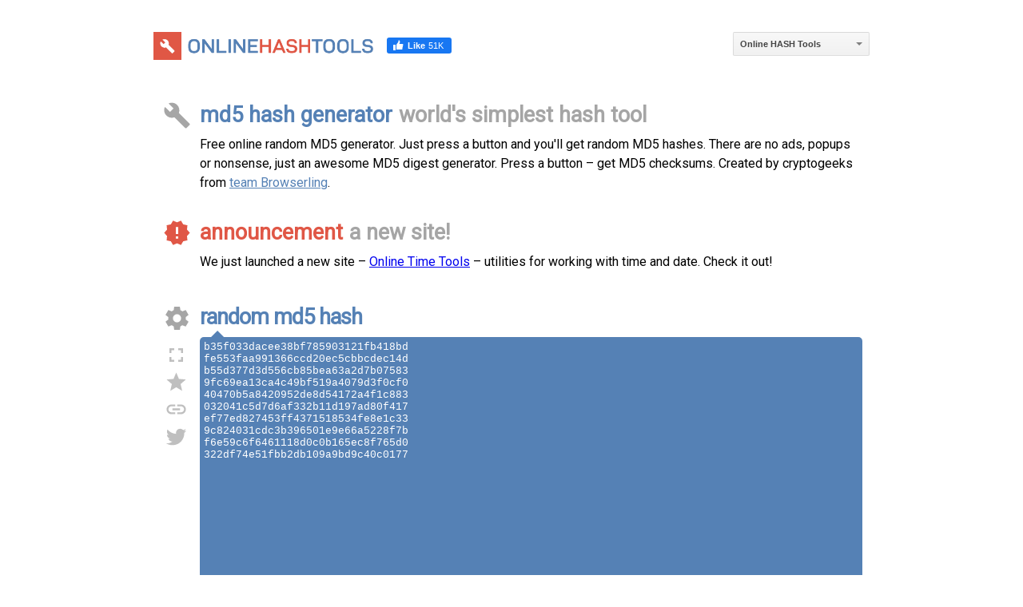

--- FILE ---
content_type: text/html; charset=UTF-8
request_url: https://onlinehashtools.com/generate-random-md5-hash
body_size: 13425
content:
<!doctype html>
<html lang="en">
<head>
    <meta charset="UTF-8">
    <meta name="viewport" content="width=device-width,minimum-scale=1,initial-scale=1">
    <meta name="theme-color" content="#5581b5">
    <title>Generate Random MD5 Hashes - Online Hash Tools</title>
    <meta name="description" content="Simple and free online tool that generates random MD5 hashes. No ads, popups or nonsense, just an MD5 generator. Press a button – get a random MD5.">

    <meta property="og:title" content="Generate Random MD5 Hashes - Online Hash Tools">
    <meta property="og:description" content="Simple and free online tool that generates random MD5 hashes. No ads, popups or nonsense, just an MD5 generator. Press a button – get a random MD5.">
    <meta property="og:url" content="https://onlinehashtools.com/generate-random-md5-hash">
    <meta property="og:image" content="https://onlinehashtools.com/images/preview-image-onlinehashtools.png">
    <meta property="fb:app_id" content="293802344440222">

    <meta name="twitter:card" content="summary_large_image">
    <meta name="twitter:site" content="@browserling">
    <meta name="twitter:title" content="Generate Random MD5 Hashes - Online Hash Tools">
    <meta name="twitter:description" content="Simple and free online tool that generates random MD5 hashes. No ads, popups or nonsense, just an MD5 generator. Press a button – get a random MD5.">
    <meta name="twitter:creator" content="@browserling">
    <meta name="twitter:image:src" content="https://onlinehashtools.com/images/preview-image-onlinehashtools.png">

    <link href="https://onlinehashtools.com/generate-random-md5-hash" rel="canonical">

    <link rel="preconnect" href="https://fonts.googleapis.com">
    <link rel="preconnect" href="https://fonts.gstatic.com" crossorigin>
    <link rel="preload" as="style" href="https://fonts.googleapis.com/css2?family=Roboto&display=swap">
    <link href="https://fonts.googleapis.com/css2?family=Roboto&display=swap" rel="stylesheet" type="text/css"
        media="print" onload="this.onload=null;this.removeAttribute('media');">

    <!--[if IE]>
    <script src="/js/ie-polyfill.js"></script>
    <![endif]-->

    <script src="/js/save-as.js" defer></script>
    <script src="/js/textarea-autosize.js" defer></script>
    <script src="/js/zenscroll.js" defer></script>
    <script src="/js/lazysizes.5.3.2.min.js" defer></script>

    <script src="/js/site.js?v=29ca26" defer></script>
    <script src="/js/converter.js?v=29ca26" defer></script>

    
            <script class="unique-resource" src="/js/bridges/generate-random-hash.js?v=29ca26" defer></script>
            <script class="unique-resource" src="/js/libs/format-generator.js?v=29ca26" defer></script>
            <script class="unique-resource" src="/js/libs/bignumber.min.js?v=29ca26" defer></script>
    

    <meta data-marker="resources">

    <link rel="stylesheet" href="/css/stylesheet.css?v=29ca26">
</head>
<body>
<div class="page-content">
    <div class="svg-sprites"><svg xmlns="http://www.w3.org/2000/svg" xmlns:xlink="http://www.w3.org/1999/xlink">
    <symbol id="icon-build" viewBox="0 0 24 24">
        <path d="M22.7 19l-9.1-9.1c.9-2.3.4-5-1.5-6.9c-2-2-5-2.4-7.4-1.3L9 6L6 9L1.6 4.7C.4 7.1.9 10.1 2.9 12.1c1.9 1.9 4.6 2.4 6.9 1.5l9.1 9.1c.4.4 1 .4 1.4 0l2.3-2.3c.5-.4.5-1.1.1-1.4z"/>
    </symbol>
    <symbol id="icon-announcement" viewBox="0 0 24 24">
        <path d="M23 12l-2.44-2.78l.34-3.68l-3.61-.82l-1.89-3.18L12 3L8.6 1.54L6.71 4.72l-3.61.81l.34 3.68L1 12l2.44 2.78l-.34 3.69l3.61.82l1.89 3.18L12 21l3.4 1.46l1.89-3.18l3.61-.82l-.34-3.68L23 12zm-10 5h-2v-2h2v2zm0-4h-2V7h2v6z"/>
    </symbol>
    <symbol id="icon-bug-report" viewBox="0 0 24 24">
        <path d="M20 8h-2.81a5.985 5.985 0 0 0-1.82-1.96L17 4.41L15.59 3l-2.17 2.17C12.96 5.06 12.49 5 12 5c-.49 0-.96.06-1.41.17L8.41 3L7 4.41l1.62 1.63C7.88 6.55 7.26 7.22 6.81 8H4v2h2.09c-.05.33-.09.66-.09 1v1H4v2h2v1c0 .34.04.67.09 1H4v2h2.81c1.04 1.79 2.97 3 5.19 3s4.15-1.21 5.19-3H20v-2h-2.09c.05-.33.09-.66.09-1v-1h2v-2h-2v-1c0-.34-.04-.67-.09-1H20V8zm-6 8h-4v-2h4v2zm0-4h-4v-2h4v2z"/>
    </symbol>
    <symbol id="icon-tools-list" viewBox="0 0 24 24">
        <path d="M3 13h8V3H3v10zm0 8h8v-6H3v6zm10 0h8V11h-8v10zm0-18v6h8V3h-8z"/>
    </symbol>
    <symbol id="icon-coming-soon" viewBox="0 0 24 24">
        <path d="M17 5H3a2 2 0 0 0-2 2v9h2c0 1.65 1.34 3 3 3s3-1.35 3-3h5.5c0 1.65 1.34 3 3 3s3-1.35 3-3H23v-5l-6-6zM3 11V7h4v4H3zm3 6.5c-.83 0-1.5-.67-1.5-1.5s.67-1.5 1.5-1.5s1.5.67 1.5 1.5s-.67 1.5-1.5 1.5zm7-6.5H9V7h4v4zm4.5 6.5c-.83 0-1.5-.67-1.5-1.5s.67-1.5 1.5-1.5s1.5.67 1.5 1.5s-.67 1.5-1.5 1.5zM15 11V7h1l4 4h-5z"/>
    </symbol>
    <symbol id="icon-email" viewBox="0 0 24 24">
        <path d="M20 4H4c-1.1 0-1.99.9-1.99 2L2 18c0 1.1.9 2 2 2h16c1.1 0 2-.9 2-2V6c0-1.1-.9-2-2-2zm0 4l-8 5l-8-5V6l8 5l8-5v2z"/>
    </symbol>
    <symbol id="icon-feedback" viewBox="0 0 24 24">
        <path d="M21 6h-2v9H6v2c0 .55.45 1 1 1h11l4 4V7c0-.55-.45-1-1-1zm-4 6V3c0-.55-.45-1-1-1H3c-.55 0-1 .45-1 1v14l4-4h10c.55 0 1-.45 1-1z"/>
    </symbol>
    <symbol id="icon-with-love" viewBox="0 0 24 24">
        <path d="M12 21.35l-1.45-1.32C5.4 15.36 2 12.28 2 8.5C2 5.42 4.42 3 7.5 3c1.74 0 3.41.81 4.5 2.09C13.09 3.81 14.76 3 16.5 3C19.58 3 22 5.42 22 8.5c0 3.78-3.4 6.86-8.55 11.54L12 21.35z"/>᠎᠎᠎          
    </symbol>
    <symbol id="icon-cake" viewBox="0 0 24 24">
        <path d="M12 6a2 2 0 0 0 2-2c0-.38-.1-.73-.29-1.03L12 0l-1.71 2.97c-.19.3-.29.65-.29 1.03c0 1.1.9 2 2 2zm4.53 9.92l-1-1l-1.08 1.07c-1.3 1.3-3.58 1.31-4.89 0l-1.07-1.07l-1.09 1.07C6.75 16.64 5.88 17 4.96 17c-.73 0-1.4-.23-1.96-.61V22h18v-5.61c-.75.51-1.71.75-2.74.52c-.66-.14-1.25-.51-1.73-.99zM18 9h-5V7h-2v2H6c-1.66 0-3 1.34-3 3v1.54c0 1.08.88 1.96 1.96 1.96c.52 0 1.02-.2 1.38-.57l2.14-2.13l2.13 2.13c.74.74 2.03.74 2.77 0l2.14-2.13l2.13 2.13c.37.37.86.57 1.38.57c1.08 0 1.96-.88 1.96-1.96V12C21 10.34 19.66 9 18 9z"/>
    </symbol>
    <symbol id="icon-lock" viewBox="0 0 24 24">
        <path d="M18 8h-1V6c0-2.76-2.24-5-5-5S7 3.24 7 6v2H6c-1.1 0-2 .9-2 2v10c0 1.1.9 2 2 2h12c1.1 0 2-.9 2-2V10c0-1.1-.9-2-2-2zm-6 9c-1.1 0-2-.9-2-2s.9-2 2-2s2 .9 2 2s-.9 2-2 2zm3.1-9H8.9V6c0-1.71 1.39-3.1 3.1-3.1c1.71 0 3.1 1.39 3.1 3.1v2z"/>
    </symbol>
    <symbol id="icon-school" viewBox="0 0 24 24">
        <path d="M5 13.18v4L12 21l7-3.82v-4L12 17l-7-3.82zM12 3L1 9l11 6l9-4.91V17h2V9L12 3z"/>
    </symbol>
    <symbol id="icon-help" viewBox="0 0 24 24">
        <path d="M12 2C6.48 2 2 6.48 2 12s4.48 10 10 10s10-4.48 10-10S17.52 2 12 2zm1 17h-2v-2h2v2zm2.07-7.75l-.9.92C13.45 12.9 13 13.5 13 15h-2v-.5c0-1.1.45-2.1 1.17-2.83l1.24-1.26c.37-.36.59-.86.59-1.41c0-1.1-.9-2-2-2s-2 .9-2 2H8c0-2.21 1.79-4 4-4s4 1.79 4 4c0 .88-.36 1.68-.93 2.25z"/>
    </symbol>
    <symbol id="icon-book" viewBox="0 0 24 24">
        <path d="M18 2H6c-1.1 0-2 .9-2 2v16c0 1.1.9 2 2 2h12c1.1 0 2-.9 2-2V4c0-1.1-.9-2-2-2zM6 4h5v8l-2.5-1.5L6 12V4z"/>
    </symbol>
    <symbol id="icon-gear" viewBox="0 0 24 24">
        <path d="M19.44 12.99l-.01.02c.04-.33.08-.67.08-1.01c0-.34-.03-.66-.07-.99l.01.02l2.44-1.92l-2.43-4.22l-2.87 1.16l.01.01c-.52-.4-1.09-.74-1.71-1h.01L14.44 2H9.57l-.44 3.07h.01c-.62.26-1.19.6-1.71 1l.01-.01l-2.88-1.17l-2.44 4.22l2.44 1.92l.01-.02c-.04.33-.07.65-.07.99c0 .34.03.68.08 1.01l-.01-.02l-2.1 1.65l-.33.26l2.43 4.2l2.88-1.15l-.02-.04c.53.41 1.1.75 1.73 1.01h-.03L9.58 22h4.85s.03-.18.06-.42l.38-2.65h-.01c.62-.26 1.2-.6 1.73-1.01l-.02.04l2.88 1.15l2.43-4.2s-.14-.12-.33-.26l-2.11-1.66zM12 15.5c-1.93 0-3.5-1.57-3.5-3.5s1.57-3.5 3.5-3.5s3.5 1.57 3.5 3.5s-1.57 3.5-3.5 3.5z"/>
    </symbol>
    <symbol id="icon-info" viewBox="0 0 24 24">
        <path d="M12 2C6.48 2 2 6.48 2 12s4.48 10 10 10s10-4.48 10-10S17.52 2 12 2zm1 15h-2v-6h2v6zm0-8h-2V7h2v2z"/>
    </symbol>
    <symbol id="icon-visibility-off" viewBox="0 0 24 24">
        <path d="M12 7c2.76 0 5 2.24 5 5c0 .65-.13 1.26-.36 1.83l2.92 2.92c1.51-1.26 2.7-2.89 3.43-4.75c-1.73-4.39-6-7.5-11-7.5c-1.4 0-2.74.25-3.98.7l2.16 2.16C10.74 7.13 11.35 7 12 7zM2 4.27l2.28 2.28l.46.46A11.804 11.804 0 0 0 1 12c1.73 4.39 6 7.5 11 7.5c1.55 0 3.03-.3 4.38-.84l.42.42L19.73 22L21 20.73L3.27 3L2 4.27zM7.53 9.8l1.55 1.55c-.05.21-.08.43-.08.65c0 1.66 1.34 3 3 3c.22 0 .44-.03.65-.08l1.55 1.55c-.67.33-1.41.53-2.2.53c-2.76 0-5-2.24-5-5c0-.79.2-1.53.53-2.2zm4.31-.78l3.15 3.15l.02-.16c0-1.66-1.34-3-3-3l-.17.01z"/>
    </symbol>
    <symbol id="icon-warning" viewBox="0 0 24 24">
        <path d="M1 21h22L12 2L1 21zm12-3h-2v-2h2v2zm0-4h-2v-4h2v4z"/>
    </symbol>
    <symbol id="icon-notifications" viewBox="0 0 24 24">
        <path d="M12 22c1.1 0 2-.9 2-2h-4a2 2 0 0 0 2 2zm6-6v-5c0-3.07-1.64-5.64-4.5-6.32V4c0-.83-.67-1.5-1.5-1.5s-1.5.67-1.5 1.5v.68C7.63 5.36 6 7.92 6 11v5l-2 2v1h16v-1l-2-2z"/>
    </symbol>
    <symbol id="icon-fullscreen" viewBox="0 0 24 24">
        <path d="M7 14H5v5h5v-2H7v-3zm-2-4h2V7h3V5H5v5zm12 7h-3v2h5v-5h-2v3zM14 5v2h3v3h2V5h-5z"/>
    </symbol>
    <symbol id="icon-fullscreen-exit" viewBox="0 0 24 24">
        <path d="M5 16h3v3h2v-5H5v2zm3-8H5v2h5V5H8v3zm6 11h2v-3h3v-2h-5v5zm2-11V5h-2v5h5V8h-3z"/>
    </symbol>
    <symbol id="icon-swap-horiz" viewBox="0 0 24 24">
        <path d="M6.99 11L3 15l3.99 4v-3H14v-2H6.99v-3zM21 9l-3.99-4v3H10v2h7.01v3L21 9z"/>
    </symbol>
    <symbol id="icon-star" viewBox="0 0 24 24">
        <path d="M12 17.27L18.18 21l-1.64-7.03L22 9.24l-7.19-.61L12 2L9.19 8.63L2 9.24l5.46 4.73L5.82 21L12 17.27z"/>
    </symbol>
    <symbol id="icon-link" viewBox="0 0 24 24">
        <path d="M3.9 12c0-1.71 1.39-3.1 3.1-3.1h4V7H7c-2.76 0-5 2.24-5 5s2.24 5 5 5h4v-1.9H7c-1.71 0-3.1-1.39-3.1-3.1zM8 13h8v-2H8v2zm9-6h-4v1.9h4c1.71 0 3.1 1.39 3.1 3.1s-1.39 3.1-3.1 3.1h-4V17h4c2.76 0 5-2.24 5-5s-2.24-5-5-5z"/>
    </symbol>
    <symbol id="icon-tweet" viewBox="0 0 24 24">
        <path d="M22.46,6C21.69,6.35 20.86,6.58 20,6.69C20.88,6.16 21.56,5.32 21.88,4.31C21.05,4.81 20.13,5.16 19.16,5.36C18.37,4.5 17.26,4 16,4C13.65,4 11.73,5.92 11.73,8.29C11.73,8.63 11.77,8.96 11.84,9.27C8.28,9.09 5.11,7.38 3,4.79C2.63,5.42 2.42,6.16 2.42,6.94C2.42,8.43 3.17,9.75 4.33,10.5C3.62,10.5 2.96,10.3 2.38,10C2.38,10 2.38,10 2.38,10.03C2.38,12.11 3.86,13.85 5.82,14.24C5.46,14.34 5.08,14.39 4.69,14.39C4.42,14.39 4.15,14.36 3.89,14.31C4.43,16 6,17.26 7.89,17.29C6.43,18.45 4.58,19.13 2.56,19.13C2.22,19.13 1.88,19.11 1.54,19.07C3.44,20.29 5.7,21 8.12,21C16,21 20.33,14.46 20.33,8.79C20.33,8.6 20.33,8.42 20.32,8.23C21.16,7.63 21.88,6.87 22.46,6Z"/>
    </symbol>
    <symbol id="icon-chevron-right" viewBox="0 0 24 24">
        <path d="M10 6L8.59 7.41L13.17 12l-4.58 4.59L10 18l6-6l-6-6z"/>
    </symbol>
    <symbol id="icon-open-in-new" viewBox="0 0 24 24">
        <path d="M19 19H5V5h7V3H5a2 2 0 0 0-2 2v14a2 2 0 0 0 2 2h14c1.1 0 2-.9 2-2v-7h-2v7zM14 3v2h3.59l-9.83 9.83l1.41 1.41L19 6.41V10h2V3h-7z"/>
    </symbol>
    <symbol id="icon-color-picker" viewBox="0 0 24 24">
        <path d="M12 3a9 9 0 0 0 0 18c.83 0 1.5-.67 1.5-1.5c0-.39-.15-.74-.39-1.01c-.23-.26-.38-.61-.38-.99c0-.83.67-1.5 1.5-1.5H16c2.76 0 5-2.24 5-5c0-4.42-4.03-8-9-8zm-5.5 9c-.83 0-1.5-.67-1.5-1.5S5.67 9 6.5 9S8 9.67 8 10.5S7.33 12 6.5 12zm3-4C8.67 8 8 7.33 8 6.5S8.67 5 9.5 5s1.5.67 1.5 1.5S10.33 8 9.5 8zm5 0c-.83 0-1.5-.67-1.5-1.5S13.67 5 14.5 5s1.5.67 1.5 1.5S15.33 8 14.5 8zm3 4c-.83 0-1.5-.67-1.5-1.5S16.67 9 17.5 9s1.5.67 1.5 1.5s-.67 1.5-1.5 1.5z"/>
    </symbol>
    <symbol id="icon-flash-on" viewBox="0 0 24 24">
        <path d="M7 2v11h3v9l7-12h-4l4-8z"/>
    </symbol>
    <symbol id="icon-check" viewBox="0 0 24 24">
        <path d="M9 16.17L4.83 12l-1.42 1.41L9 19L21 7l-1.41-1.41z"/>
    </symbol>
    <symbol id="icon-close" viewBox="0 0 24 24">
        <path d="M19 6.41L17.59 5L12 10.59L6.41 5L5 6.41L10.59 12L5 17.59L6.41 19L12 13.41L17.59 19L19 17.59L13.41 12L19 6.41z"/>
    </symbol>
    <symbol id="icon-search" viewBox="0 0 24 24">
        <path d="M15.5 14h-.79l-.28-.27A6.471 6.471 0 0 0 16 9.5A6.5 6.5 0 1 0 9.5 16c1.61 0 3.09-.59 4.23-1.57l.27.28v.79l5 4.99L20.49 19l-4.99-5zm-6 0C7.01 14 5 11.99 5 9.5S7.01 5 9.5 5S14 7.01 14 9.5S11.99 14 9.5 14z"/>
    </symbol>
    <symbol id="icon-wait" viewBox="0 0 24 24">
        <path d="M11.99 2C6.47 2 2 6.48 2 12s4.47 10 9.99 10C17.52 22 22 17.52 22 12S17.52 2 11.99 2zM12 20c-4.42 0-8-3.58-8-8s3.58-8 8-8s8 3.58 8 8s-3.58 8-8 8zm.5-13H11v6l5.25 3.15l.75-1.23l-4.5-2.67z"/>
    </symbol>
    <symbol id="icon-error" viewBox="0 0 24 24">
        <path d="M12 2C6.48 2 2 6.48 2 12s4.48 10 10 10s10-4.48 10-10S17.52 2 12 2zm1 15h-2v-2h2v2zm0-4h-2V7h2v6z"/>
    </symbol>
</svg>
</div>
    <div class="page container">
        <div class="header clearfix">
            <div class="left-side">
    <div class="logo">
        <a href="/"><img alt="onlinehashtools logo" src="/images/logo-onlinehashtools.png"></a>
    </div>
    <div class="fffff">51K</div>
</div>
<div class="right-side">
    <div class="network">
        <select>
                        <optgroup label="Our Network">
                                                            <option  data-location="aHR0cHM6Ly9vbmxpbmVjc3Z0b29scy5jb20=">Online CSV Tools</option>
                                                                                <option  data-location="aHR0cHM6Ly9vbmxpbmV0c3Z0b29scy5jb20=">Online TSV Tools</option>
                                                                                <option  data-location="aHR0cHM6Ly9vbmxpbmVqc29udG9vbHMuY29t">Online JSON Tools</option>
                                                                                <option  data-location="aHR0cHM6Ly9vbmxpbmV5YW1sdG9vbHMuY29t">Online YAML Tools</option>
                                                                                <option  data-location="aHR0cHM6Ly9vbmxpbmV4bWx0b29scy5jb20=">Online XML Tools</option>
                                                                                <option  data-location="aHR0cHM6Ly9vbmxpbmVtYXRodG9vbHMuY29t">Online MATH Tools</option>
                                                                                <option  data-location="aHR0cHM6Ly9vbmxpbmVmcmFjdGFsdG9vbHMuY29t">Online FRACTAL Tools</option>
                                                                                <option  data-location="aHR0cHM6Ly9vbmxpbmVudW1iZXJ0b29scy5jb20=">Online NUMBER Tools</option>
                                                                                <option  data-location="aHR0cHM6Ly9vbmxpbmVpbnRlZ2VydG9vbHMuY29t">Online INTEGER Tools</option>
                                                                                <option  data-location="aHR0cHM6Ly9vbmxpbmV1bmljb2RldG9vbHMuY29t">Online UNICODE Tools</option>
                                                                                <option  data-location="aHR0cHM6Ly9vbmxpbmVhc2NpaXRvb2xzLmNvbQ==">Online ASCII Tools</option>
                                                                                <option  data-location="aHR0cHM6Ly9vbmxpbmV1dGY4dG9vbHMuY29t">Online UTF8 Tools</option>
                                                                                <option  data-location="aHR0cHM6Ly9vbmxpbmViaW5hcnl0b29scy5jb20=">Online BINARY Tools</option>
                                                                                <option  data-location="aHR0cHM6Ly9vbmxpbmVoZXh0b29scy5jb20=">Online HEX Tools</option>
                                                                                <option  data-location="aHR0cHM6Ly9vbmxpbmV0ZXh0dG9vbHMuY29t">Online TEXT Tools</option>
                                                                                <option  data-location="aHR0cHM6Ly9vbmxpbmVzdHJpbmd0b29scy5jb20=">Online STRING Tools</option>
                                                                                <option  data-location="aHR0cHM6Ly9vbmxpbmVsaXN0dG9vbHMuY29t">Online LIST Tools</option>
                                                                                <option  data-location="aHR0cHM6Ly9vbmxpbmVyYW5kb210b29scy5jb20=">Online RANDOM Tools</option>
                                                                                <option  data-location="aHR0cHM6Ly9vbmxpbmVpbWFnZXRvb2xzLmNvbQ==">Online IMAGE Tools</option>
                                                                                <option  data-location="aHR0cHM6Ly9vbmxpbmVqcGd0b29scy5jb20=">Online JPG Tools</option>
                                                                                <option  data-location="aHR0cHM6Ly9vbmxpbmVwbmd0b29scy5jb20=">Online PNG Tools</option>
                                                                                <option  data-location="aHR0cHM6Ly9vbmxpbmVnaWZ0b29scy5jb20=">Online GIF Tools</option>
                                                                                <option  data-location="aHR0cHM6Ly9vbmxpbmV0aW1ldG9vbHMuY29t">Online TIME Tools</option>
                                                                                <option  data-location="aHR0cHM6Ly9vbmxpbmV0b29scy5jb20vd2VicA==">Online WEBP Tools</option>
                                    
            </optgroup>
                        <optgroup label="Coming Soon">
                                                            <option  data-location="aHR0cHM6Ly9vbmxpbmVmaWxldG9vbHMuY29t">Online FILE Tools</option>
                                                                                <option selected data-location="aHR0cHM6Ly9vbmxpbmVoYXNodG9vbHMuY29t">Online HASH Tools</option>
                                                                                <option  data-location="aHR0cHM6Ly9vbmxpbmVjcnlwdG90b29scy5jb20=">Online CRYPTO Tools</option>
                                                                                <option  data-location="aHR0cHM6Ly9vbmxpbmViaXRtYXB0b29scy5jb20=">Online BITMAP Tools</option>
                                                                                <option  data-location="aHR0cHM6Ly9vbmxpbmVsaW51eHRvb2xzLmNvbQ==">Online LINUX Tools</option>
                                                                                <option  data-location="aHR0cHM6Ly9vbmxpbmViYXNlNjR0b29scy5jb20=">Online BASE64 Tools</option>
                                                                                <option  data-location="aHR0cHM6Ly9vbmxpbmVzZXR0b29scy5jb20=">Online SET Tools</option>
                                    
            </optgroup>
                                    <optgroup label="Coming Later"  disabled >
                                                            <option  data-location="aHR0cHM6Ly9vbmxpbmVwZGZ0b29scy5jb20=">Online PDF Tools</option>
                                                                                <option  data-location="aHR0cHM6Ly9vbmxpbmVhdWRpb3Rvb2xzLmNvbQ==">Online AUDIO Tools</option>
                                                                                <option  data-location="aHR0cHM6Ly9vbmxpbmVicm93c2VydG9vbHMuY29t">Online BROWSER Tools</option>
                                                                                <option  data-location="aHR0cHM6Ly9vbmxpbmVjc3N0b29scy5jb20=">Online CSS Tools</option>
                                                                                <option  data-location="aHR0cHM6Ly9vbmxpbmVqc3Rvb2xzLmNvbQ==">Online JS Tools</option>
                                                                                <option  data-location="aHR0cHM6Ly9vbmxpbmV0YWJsZXRvb2xzLmNvbQ==">Online TABLE Tools</option>
                                    
            </optgroup>
                        <optgroup disabled label="And 10 more!"></optgroup>
        </select>
    </div>
</div>

        </div>
        <div class="content">
            <style>
    .site-logo {
        width: 32px;
        height: 32px;
        display: inline-block;
        vertical-align: middle;
        background-image: url("[data-uri]");
        position: relative;
        padding: 16px;
    }
</style>
                

            <div class="section tool-title">
                <div class="icon"><svg class="svg-icon"><use xlink:href="#icon-build"></use></svg></div>
                <div class="body">
                    <div class="body-title">
                        <h1 class="primary">MD5 Hash Generator</h1>
                                                    <span class="secondary">World's simplest hash tool</span>
                                            </div>
                    <div class="body-content">
                        Free online random MD5 generator. Just press a button and you'll get random MD5 hashes. There are no ads, popups or nonsense, just an awesome MD5 digest generator. Press a button – get MD5 checksums. Created by cryptogeeks from <a href="https://www.browserling.com/?from=tools-hash-ld-2021-04-25" rel="nofollow">team Browserling</a>.
                    </div>
                </div>
            </div>
            <div class="section announcement">
    <div class="icon"><svg class="svg-icon svg-icon-announcement"><use xlink:href="#icon-announcement"></use></svg></div>
    <div class="body">
        <div class="body-title">
            <span class="primary">announcement</span>
            <span class="secondary">a new site!</span>
        </div>
        <div class="body-content">
            We just launched a new site – <a href="https://onlinetools.com/time">Online Time Tools</a> – utilities for working with time and date. Check it out!
        </div>
    </div>
</div>

                                    <div class="all-tools-container">
                <div
    class="section sides tool tool-primary"
    data-override-options="{&quot;hash&quot;:&quot;md5&quot;}"
    data-accepts=""
    data-returns="text"
    data-tool-url="generate-random-md5-hash"
    data-tool-bridge="generate-random-hash">
    <div class="chain-link"></div>
    <div class="icon icon_settings"><svg class="svg-icon"><use xlink:href="#icon-gear"></use></svg></div>
    <div class="tool-inline">
                    <div title="Expand or collapse converters" class="tool-toggle-layout">
                <svg class="svg-icon expand"><use xlink:href="#icon-fullscreen"></use></svg>
                <svg class="svg-icon expanded"><use xlink:href="#icon-fullscreen-exit"></use></svg>
            </div>
                <div title="Swap tools" class="tool-swap" data-swap-to="">
            <svg class="svg-icon"><use xlink:href="#icon-swap-horiz"></use></svg>
        </div>
        <div title="Mark as favorite" class="tool-favorite">
            <svg class="svg-icon"><use xlink:href="#icon-star"></use></svg>
        </div>
        <div title="Share this tool" class="tool-create-link">
            <svg class="svg-icon"><use xlink:href="#icon-link"></use></svg>
            <div class="tool-link">
                <div class="tool-link-text">
                    A link to this tool, including input, options and all chained tools.
                </div>
                <input type="text">
            </div>
        </div>
        <div title="Tweet this tool" class="tool-tweet">
                        <div class="tweet-link-button" data-tweet-url="https://twitter.com/intent/tweet?text=Generate+Random+MD5+Hashes+%E2%80%93+Online+Hash+Tools+https%3A%2F%2Fonlinehashtools.com%2Fgenerate-random-md5-hash">
                <svg class="svg-icon"><use xlink:href="#icon-tweet"></use></svg>
            </div>
        </div>
    </div>
    <div class="body">
        <div class="sides-wrapper clearfix">
                                        <div class="side output"
                    data-theme=""
                >
                    <label>
                        <span class="data-type">Random MD5 Hash</span>
                        <span class="status"></span>
                    </label>
                    <div class="side-box">
                        <div class="
                            side-wrapper
                                                                                    "
                        >
                            <div class="tool-combinator">
                                <div class="combinator-list">
                                    <div class="combinator-tools"></div>
                                </div>
                            </div>
                            <div class="badge">
                                <div class="badge-icon"></div>
                                <div class="badge-body">
                                    <div class="badge-title">Can't convert.</div>
                                    <div class="badge-message">An error has occured.</div>
                                </div>
                            </div>
                                                            <div class="data-wrapper">
                                    <textarea readonly class="data"></textarea>
                                </div>
                                                    </div>
                        <div class="side-widgets">
                            <div class="side-widgets-wrapper">
                                                                    <div data-toggle="toggle-chain" class="widget widget-chain">
                                        Chain with...
                                    </div>
                                    <div data-toggle="toggle-remove-chain" class="widget widget-remove-chain">
                                        Remove chain
                                    </div>
                                                                <div data-toggle="toggle-save-as" class="widget">
                                    Save as...
                                </div>
                                <div class="widget widget-copy">
                                    Copy to clipboard
                                </div>
                            </div>
                            <div class="side-widgets-toggle">
                                <div class="toggle-wrapper">
                                    <div class="widget-toggle toggle-save-as">
                                        <div data-hides-toggle class="widget widget-save-as">
                                            Download
                                        </div>
                                        <div class="widget widget-pastebin is-disabled" title="Coming soon!">
                                            Export to Pastebin
                                        </div>
                                    </div>
                                    <div class="widget-toggle toggle-remove-chain">
                                        <div class="widget widget-remove-chain-wrap">
                                            <span class="remove-chain-text">
                                                Remove <span class="remove-how-many">no tools</span>?
                                            </span>
                                            <div class="remove-chain-yes">
                                                <svg class="svg-icon"><use xlink:href="#icon-check"></use></svg>
                                            </div>
                                        </div>
                                    </div>
                                    <div class="widget-toggle toggle-unchainable">
                                        <div class="widget">
                                            This tool cannot be chained.
                                        </div>
                                    </div>
                                    <div class="widget-toggle toggle-chain">
                                        <div class="widget widget-chain-search">
                                            <svg class="svg-icon icon_wait"><use xlink:href="#icon-wait"></use></svg>
                                            <svg class="svg-icon icon_search"><use xlink:href="#icon-search"></use></svg>
                                            <svg class="svg-icon icon_error"><use xlink:href="#icon-error"></use></svg>
                                            <div class="chain-search-wrapper">
                                                <input disabled placeholder="Chaining unavailable" class="chain-search">
                                            </div>
                                        </div>
                                    </div>
                                    <div class="toggle-hide">
                                        <svg class="svg-icon"><use xlink:href="#icon-close"></use></svg>
                                    </div>
                                </div>
                            </div>
                        </div>
                    </div>
                </div>
                    </div>
                    <div class="sides-primary-button">
                <button>Generate new random MD5 hashes</button>
            </div>
                            <div class="sides-options-wrapper">
                <label class="caption">MD5 Hash Generator options</label>
                <div data-autosave class="converter-options">
                    
    <div class="option-group">
        <span class="option-group-legend">Results and MD5 Format</span>

                
        
            
                        
                                            <div class="option-row" title="Option code: count">
            
                        
            
                                    <input id="option-count-affea5c6" required name="option-group-affea5c6-0" data-index="count"  class="input-option" type="text" placeholder="MD5 Count" value="10">
                                    <label for="option-count-affea5c6">MD5 Count</label>
                                    <span class="option-details">Generate this many MD5s.</span>
                
                </div>
        
            
                        
                                            <div class="option-row" title="Option code: format">
            
                        
            
                                    <input id="option-format-affea5c6" required name="option-group-affea5c6-0" data-index="format"  class="input-option" type="text" placeholder="MD5 Format" value="*">
                                    <label for="option-format-affea5c6">MD5 Format</label>
                                    <span class="option-details">Generate custom MD5s that
match this pattern.</span>
                
                </div>
        
                            <div class="option-row is-comment">
                    <label></label>
                    <span class="option-details">For example, pattern "ff*0" will
generate MD5 checksums that
start with two "f" symbols and
end with a "0".
Note that the pattern applies
to hex base only.</span>
                </div>
                
    </div>
    <div class="option-group">
        <span class="option-group-legend">MD5 Base</span>

                
        
            
                        
                                            <div class="option-row" title="Option code: binary-base">
            
                        
            
                                    <input id="option-binary-base-affea5c6" required name="option-group-affea5c6-1" data-index="binary-base"  class="input-option"  type="radio">
                                    <label for="option-binary-base-affea5c6">Binary MD5 Base</label>
                
                </div>
        
            
                        
                                            <div class="option-row" title="Option code: octal-base">
            
                        
            
                                    <input id="option-octal-base-affea5c6" required name="option-group-affea5c6-1" data-index="octal-base"  class="input-option"  type="radio">
                                    <label for="option-octal-base-affea5c6">Octal MD5 Base</label>
                
                </div>
        
            
                        
                                            <div class="option-row" title="Option code: decimal-base">
            
                        
            
                                    <input id="option-decimal-base-affea5c6" required name="option-group-affea5c6-1" data-index="decimal-base"  class="input-option"  type="radio">
                                    <label for="option-decimal-base-affea5c6">Decimal MD5 Base</label>
                
                </div>
        
            
                        
                                            <div class="option-row" title="Option code: hex-base">
            
                        
            
                                    <input id="option-hex-base-affea5c6" required name="option-group-affea5c6-1" data-index="hex-base"  class="input-option" checked type="radio">
                                    <label for="option-hex-base-affea5c6">Hex MD5 Base</label>
                
                </div>
        
            
                        
                                            <div class="option-row" title="Option code: custom-base">
            
                        
            
                                    <input id="option-custom-base-affea5c6" required name="option-group-affea5c6-1" data-index="custom-base"  class="input-option"  type="radio">
                                    <label for="option-custom-base-affea5c6">Custom MD5 Base</label>
                
                </div>
        
            
                        
                                            <div class="option-row" title="Option code: base">
            
                        
            
                                    <input id="option-base-affea5c6" required name="option-group-affea5c6-1" data-index="base"  class="input-option" type="text" placeholder="Adjust Base" value="36">
                                    <label for="option-base-affea5c6">Adjust Base</label>
                                    <span class="option-details">Set custom MD5 base here.
(Valid bases are from 2 to 36.)</span>
                
                </div>
        
    </div>
    <div class="option-group">
        <span class="option-group-legend">MD5 Output Options</span>

                
        
            
                        
                                            <div class="option-row" title="Option code: separator">
            
                        
            
                                    <input id="option-separator-affea5c6" required name="option-group-affea5c6-2" data-index="separator"  class="input-option" type="text" placeholder="Output separator" value="\n">
                                    <label for="option-separator-affea5c6">Output separator</label>
                                    <span class="option-details">Separate MD5 hashes with
this value.</span>
                
                </div>
        
            
                        
                                            <div class="option-row" title="Option code: lowercase">
            
                        
            
                                    <input id="option-lowercase-affea5c6" required name="option-group-affea5c6-2" data-index="lowercase"  class="input-option" checked type="radio">
                                    <label for="option-lowercase-affea5c6">Convert MD5 to Lowercase</label>
                
                </div>
        
            
                        
                                            <div class="option-row" title="Option code: uppercase">
            
                        
            
                                    <input id="option-uppercase-affea5c6" required name="option-group-affea5c6-2" data-index="uppercase"  class="input-option"  type="radio">
                                    <label for="option-uppercase-affea5c6">Convert MD5 to Uppercase</label>
                
                </div>
        
            
                        
                                            <div class="option-row" title="Option code: randomcase">
            
                        
            
                                    <input id="option-randomcase-affea5c6" required name="option-group-affea5c6-2" data-index="randomcase"  class="input-option"  type="radio">
                                    <label for="option-randomcase-affea5c6">Randomize MD5 Case</label>
                
                </div>
        
    </div>


                </div>
            </div>
            </div>
</div>

                
            </div>

            <div class="section this-tool">
                <div class="icon"><svg class="svg-icon"><use xlink:href="#icon-help"></use></svg></div>
                <div class="body">
                    <div class="body-title">
                        <h2 class="primary">What is a MD5 Hash Generator?</h2>
                        <span class="secondary">learn more about this tool</span>
                    </div>
                    <div class="body-content">
                        This tool generates random MD5 digests in your browser. It has several nifty configuration options that let you set how many MD5 checksums you need, configure a custom MD5 format, choose output base, and change MD5 case to upper case, lower case or random case. The MD5 message digest algorithm was invented by MIT professor Ronald Rivest in 1992 and it produces 128-bit hash values. In hex encoding, 128 bits are represented as 32 hex characters (each hex character is 4 bits). The custom MD5 format option allows you to enter wildcard format that the MD5 hashes will follow. For example, to generate MD5s that start with a zero and end with a one, you can enter "0*1" in the format field. The special character "?" means any hex digit. For example, "abc???000*" will generate a hash that starts with "abc", followed by any three hex digits, followed by three zeros, and then followed by random characters. After MD5s are generated, you can convert them to a custom base. We support binary, octal, decimal, octal, hex (default) predefined bases and also custom bases from 2 to 36. Hashabulous!
                    </div>
                </div>
            </div>

                            <div class="section tool-examples">
                    <div class="icon"><svg class="svg-icon"><use xlink:href="#icon-book"></use></svg></div>
                    <div class="body">

                        <div class="body-title">
                          <h2 class="primary">MD5 Hash Generator examples</h2>
                          <span class="secondary">Click to use</span>
                        </div>
                        <div class="examples cards examples-primary">
                            
                            
                            <div class="card" >
                                <div class="block">
                                    <div class="title">Five Random MD5 Hashes <div class="open-in-new"><svg class="svg-icon"><use xlink:href="#icon-open-in-new"></use></svg></div></div>
                                    <div class="body">
                                        <div class="description">This example calculates five random MD5 cryptographic hashes. MD5 checksums are 32 digits long and are made out of hexadecimal characters 0 to 9 and a to f.</div>

                                                                                                                                                                                                            
                                        <div class="wrapper">
                                            <div class="sample big without-input">
                                                
                                                                                                    <div class="text-sample output-sample">
                                                        <span>5dba462b9ab77ac5dc158eb5047367f0
715ff791799f4c9be547da8c8a62f373
b64b8a7ad6d4cf484626e4220a21d1b6
0afaff47df8d310c657192d1146fcbf2
68c084c1fa3ef779cb5d306eefee4661</span>
                                                    </div>
                                                                                            </div>
                                        </div>

                                                                                    <div class="option-group">
                                                <b>Required options</b>
                                                <div class="example-required-options-text">These options will be used automatically if you select this example.</div>
                                                


            
            
                        
                        
                                            <div class="option-row" title="Option code: count">
            
            
                                    <input required disabled data-index="count" placeholder="MD5 Count" class="input-option" type="text" value="5">
                                    <label>MD5 Count</label>
                                    <span class="option-details">Generate this many MD5s.</span>
                
                </div>
                    
            
                        
                        
                                            <div class="option-row" title="Option code: format">
            
            
                                    <input required disabled data-index="format" placeholder="MD5 Format" class="input-option" type="text" value="*">
                                    <label>MD5 Format</label>
                                    <span class="option-details">Generate custom MD5s that
match this pattern.</span>
                
                </div>
                        
                                                
            
                        
                        
                                            <div class="option-row" title="Option code: hex-base">
            
            
                                    <input required disabled data-index="hex-base" class="input-option" checked type="radio">
                                    <label>Hex MD5 Base</label>
                
                </div>
                                    
                        
            
                        
                        
                                            <div class="option-row" title="Option code: lowercase">
            
            
                                    <input required disabled data-index="lowercase" class="input-option" checked type="radio">
                                    <label>Convert MD5 to Lowercase</label>
                
                </div>
                                    


                                            </div>
                                                                            </div>
                                </div>
                            </div>
                            
                            
                            <div class="card" >
                                <div class="block">
                                    <div class="title">Custom MD5 Pattern <div class="open-in-new"><svg class="svg-icon"><use xlink:href="#icon-open-in-new"></use></svg></div></div>
                                    <div class="body">
                                        <div class="description">In this example, we generate an MD5 that starts with three zeros, followed by two fives, followed by one ten, and ends with the symbol "a". The whole MD5 is then converted to uppercase.</div>

                                                                                                                                                                                                            
                                        <div class="wrapper">
                                            <div class="sample big without-input">
                                                
                                                                                                    <div class="text-sample output-sample">
                                                        <span>0003E6EEF55C35FC105D62AECEC5B5CA
0001C60135F55CD1041B3973F36A999A
0008A906985595235C10908C6196F02A
000CA66DD557BCB32AEFC2F010CB933A
000C00A4B80C3553D10F163CA6DAFCBA</span>
                                                    </div>
                                                                                            </div>
                                        </div>

                                                                                    <div class="option-group">
                                                <b>Required options</b>
                                                <div class="example-required-options-text">These options will be used automatically if you select this example.</div>
                                                


            
            
                        
                        
                                            <div class="option-row" title="Option code: count">
            
            
                                    <input required disabled data-index="count" placeholder="MD5 Count" class="input-option" type="text" value="5">
                                    <label>MD5 Count</label>
                                    <span class="option-details">Generate this many MD5s.</span>
                
                </div>
                    
            
                        
                        
                                            <div class="option-row" title="Option code: format">
            
            
                                    <input required disabled data-index="format" placeholder="MD5 Format" class="input-option" type="text" value="000*55*10*a">
                                    <label>MD5 Format</label>
                                    <span class="option-details">Generate custom MD5s that
match this pattern.</span>
                
                </div>
                        
                                                
            
                        
                        
                                            <div class="option-row" title="Option code: hex-base">
            
            
                                    <input required disabled data-index="hex-base" class="input-option" checked type="radio">
                                    <label>Hex MD5 Base</label>
                
                </div>
                                    
                                    
            
                        
                        
                                            <div class="option-row" title="Option code: uppercase">
            
            
                                    <input required disabled data-index="uppercase" class="input-option" checked type="radio">
                                    <label>Convert MD5 to Uppercase</label>
                
                </div>
                        


                                            </div>
                                                                            </div>
                                </div>
                            </div>
                            
                            
                            <div class="card" >
                                <div class="block">
                                    <div class="title">Binary MD5 <div class="open-in-new"><svg class="svg-icon"><use xlink:href="#icon-open-in-new"></use></svg></div></div>
                                    <div class="body">
                                        <div class="description">In this example, we generate an MD5 digest in binary encoding. As MD5 is 128 bits long, each hash in the binary base is also 128 bits long.</div>

                                                                                                                                                                                                            
                                        <div class="wrapper">
                                            <div class="sample big without-input">
                                                
                                                                                                    <div class="text-sample output-sample">
                                                        <span>00111000110010101111011001101110000110011110101111100000101100010101010011010100001110001111110010011101111000010101011010001011
01011010110111101100111001011111001110010011101011111000110001101001000011011110111010111010001111010011111101110011001100100100
00000000001011000100101011010100010101110000000111100111111101111100111000001000001010010101001001100001101110111101001001011110
01110101100010011111111011101001110011011011111001110000001111010100100001011111100000110111001101100110111100110100100001001010
10101000010101001001111100001100001010000111100000101001101000011110001110110011101001100001100110001011001011111001011101000000</span>
                                                    </div>
                                                                                            </div>
                                        </div>

                                                                                    <div class="option-group">
                                                <b>Required options</b>
                                                <div class="example-required-options-text">These options will be used automatically if you select this example.</div>
                                                


            
            
                        
                        
                                            <div class="option-row" title="Option code: count">
            
            
                                    <input required disabled data-index="count" placeholder="MD5 Count" class="input-option" type="text" value="5">
                                    <label>MD5 Count</label>
                                    <span class="option-details">Generate this many MD5s.</span>
                
                </div>
                    
            
                        
                        
                                            <div class="option-row" title="Option code: format">
            
            
                                    <input required disabled data-index="format" placeholder="MD5 Format" class="input-option" type="text" value="*">
                                    <label>MD5 Format</label>
                                    <span class="option-details">Generate custom MD5s that
match this pattern.</span>
                
                </div>
                        
            
            
                        
                        
                                            <div class="option-row" title="Option code: binary-base">
            
            
                                    <input required disabled data-index="binary-base" class="input-option" checked type="radio">
                                    <label>Binary MD5 Base</label>
                
                </div>
                                                                        
                                                    


                                            </div>
                                                                            </div>
                                </div>
                            </div>
                            
                        </div>
                    </div>
                </div>
            
            

    <div class="section pro-tips">
    <div class="icon"><svg class="svg-icon"><use xlink:href="#icon-info"></use></svg></div>
    <div class="body">
        <div class="body-title">
            <span class="primary">Pro tips</span>
            <span class="secondary">Master online hash tools</span>
        </div>
        <div class="body-content">
            <div class="pro-tips-list">
                <div class="pro-tip">
                    
                    
                                                                                                                                                                                                                                                                                                                                                                                                                                                                                                                                                                                                                                            
                    
                    
                                            You can pass options to this tool using their codes as query arguments and it will automatically compute output. To get the code of an option, just hover over its icon. Here's how to type it in your browser's address bar. Click to try!
                        <div class="omnibox" data-location="/generate-random-md5-hash?&count=5&format=%2A&hex-base=true&lowercase=true">
                            <div class="url">
                                <span class="muted"><span class="green">https://</span>onlinehashtools.com/generate-random-md5-hash</span>?&count=5&format=%2A&hex-base=true&lowercase=true
                            </div>
                        </div>
                                    </div>
            </div>
        </div>
    </div>
</div>

            <div class="section all-tools">
    <div class="icon"><svg class="svg-icon"><use xlink:href="#icon-tools-list"></use></svg></div>
    <span class="tool-matches-amount"></span>
    <div class="body">
        <div class="body-title">
            <span class="primary">All hash tools</span>
            <span class="secondary"><input type="text" class="search" required placeholder="type to search!"><span class="cursor"></span></span>
        </div>
        <div class="tools cards equal-height">
            <div class="tool-none-matches">
                <div class="message">
                    Didn't find the tool you were looking for? <span class="request-tool">Let us know</span> what tool we are missing and we'll build it!
                </div>
            </div>
                                              <div class="card">
                      <div class="block">
                          <div class="title"><a href="/calculate-md5-hash">Calculate MD5 Hash</a> <div class="arrow"><svg class="svg-icon"><use xlink:href="#icon-chevron-right"></use></svg></div></div>
                          <div class="body">
                              <div class="description">Quickly calculate cryptographic MD5 checksums.</div>
                          </div>
                      </div>
                  </div>
                                                              <div class="card">
                      <div class="block">
                          <div class="title"><a href="/generate-random-md5-hash">Generate Random MD5 Hashes</a> <div class="arrow"><svg class="svg-icon"><use xlink:href="#icon-chevron-right"></use></svg></div></div>
                          <div class="body">
                              <div class="description">Quickly generate random valid MD5 message digests.</div>
                          </div>
                      </div>
                  </div>
                                                              <div class="card">
                      <div class="block">
                          <div class="title"><a href="/generate-random-md4-hash">Generate Random MD4 Hashes</a> <div class="arrow"><svg class="svg-icon"><use xlink:href="#icon-chevron-right"></use></svg></div></div>
                          <div class="body">
                              <div class="description">Quickly generate random valid MD4 hash digests.</div>
                          </div>
                      </div>
                  </div>
                                                              <div class="card">
                      <div class="block">
                          <div class="title"><a href="/generate-random-sha1-hash">Generate Random SHA1 Hashes</a> <div class="arrow"><svg class="svg-icon"><use xlink:href="#icon-chevron-right"></use></svg></div></div>
                          <div class="body">
                              <div class="description">Quickly generate random valid SHA1 hash values.</div>
                          </div>
                      </div>
                  </div>
                                                              <div class="card">
                      <div class="block">
                          <div class="title"><a href="/generate-random-sha2-hash">Generate Random SHA2 Hashes</a> <div class="arrow"><svg class="svg-icon"><use xlink:href="#icon-chevron-right"></use></svg></div></div>
                          <div class="body">
                              <div class="description">Quickly generate random valid SHA2 hash codes.</div>
                          </div>
                      </div>
                  </div>
                                                              <div class="card">
                      <div class="block">
                          <div class="title"><a href="/generate-random-sha224-hash">Generate Random SHA-224 Hashes</a> <div class="arrow"><svg class="svg-icon"><use xlink:href="#icon-chevron-right"></use></svg></div></div>
                          <div class="body">
                              <div class="description">Quickly generate random valid SHA224 hash digests.</div>
                          </div>
                      </div>
                  </div>
                                                              <div class="card">
                      <div class="block">
                          <div class="title"><a href="/generate-random-sha256-hash">Generate Random SHA-256 Hashes</a> <div class="arrow"><svg class="svg-icon"><use xlink:href="#icon-chevron-right"></use></svg></div></div>
                          <div class="body">
                              <div class="description">Quickly generate random valid SHA256 checksums.</div>
                          </div>
                      </div>
                  </div>
                                                              <div class="card">
                      <div class="block">
                          <div class="title"><a href="/generate-random-sha384-hash">Generate Random SHA-384 Hashes</a> <div class="arrow"><svg class="svg-icon"><use xlink:href="#icon-chevron-right"></use></svg></div></div>
                          <div class="body">
                              <div class="description">Quickly generate random valid SHA384 fingerprints.</div>
                          </div>
                      </div>
                  </div>
                                                              <div class="card">
                      <div class="block">
                          <div class="title"><a href="/generate-random-sha512-hash">Generate Random SHA-512 Hashes</a> <div class="arrow"><svg class="svg-icon"><use xlink:href="#icon-chevron-right"></use></svg></div></div>
                          <div class="body">
                              <div class="description">Quickly generate random valid SHA512 digests.</div>
                          </div>
                      </div>
                  </div>
                            
        </div>
    </div>
</div>

            <div class="section coming-soon">
    <div class="icon"><svg class="svg-icon"><use xlink:href="#icon-coming-soon"></use></svg></div>
    <div class="body">
        <div class="body-title">
            <span class="primary">Coming soon</span>
            <span class="secondary">These hash tools are on the way</span>
        </div>
        <div class="coming-soon-list cards equal-height">
                            <div class="card">
                    <div class="block">
                        <div class="title">Calculate Whirlpool Hash</div>
                        <div class="body">
                            <div class="description">Find the Whirlpool hash of a string, file, or image.</div>
                        </div>
                    </div>
                </div>
                            <div class="card">
                    <div class="block">
                        <div class="title">Generate Random Whirlpool Hashes</div>
                        <div class="body">
                            <div class="description">Generate random valid Whirlpool checksums.</div>
                        </div>
                    </div>
                </div>
                            <div class="card">
                    <div class="block">
                        <div class="title">Generate Whirlpool Collisions</div>
                        <div class="body">
                            <div class="description">Create two files with the same Whirlpool digest.</div>
                        </div>
                    </div>
                </div>
                            <div class="card">
                    <div class="block">
                        <div class="title">Reverse Whirlpool Checksum</div>
                        <div class="body">
                            <div class="description">Decode a Whrilpool hash and find its file or string.</div>
                        </div>
                    </div>
                </div>
                            <div class="card">
                    <div class="block">
                        <div class="title">Calculate MD2 Hash</div>
                        <div class="body">
                            <div class="description">Calculate MD2 hash function of strings, files and images.</div>
                        </div>
                    </div>
                </div>
                            <div class="card">
                    <div class="block">
                        <div class="title">Generate MD2 Collisions</div>
                        <div class="body">
                            <div class="description">Create two files that have the same MD2 checksum.</div>
                        </div>
                    </div>
                </div>
                            <div class="card">
                    <div class="block">
                        <div class="title">Calculate MD4 Hash</div>
                        <div class="body">
                            <div class="description">Calculate MD4 hash value of strings, files and images.</div>
                        </div>
                    </div>
                </div>
                            <div class="card">
                    <div class="block">
                        <div class="title">Reverse MD4 Hash</div>
                        <div class="body">
                            <div class="description">Decode MD4 hash and find the string that matches it.</div>
                        </div>
                    </div>
                </div>
                            <div class="card">
                    <div class="block">
                        <div class="title">Generate MD4 Collisions</div>
                        <div class="body">
                            <div class="description">Create two values that have the same MD4 message digest.</div>
                        </div>
                    </div>
                </div>
                            <div class="card">
                    <div class="block">
                        <div class="title">Reverse MD5 Hash</div>
                        <div class="body">
                            <div class="description">Decode MD5 checksum and find the data that matches it.</div>
                        </div>
                    </div>
                </div>
                            <div class="card">
                    <div class="block">
                        <div class="title">Generate MD5 Collisions</div>
                        <div class="body">
                            <div class="description">Create two strings that have the same MD5 hash value.</div>
                        </div>
                    </div>
                </div>
                            <div class="card">
                    <div class="block">
                        <div class="title">Calculate MD6 Hash</div>
                        <div class="body">
                            <div class="description">Calculate MD6 digest of strings, files and images.</div>
                        </div>
                    </div>
                </div>
                            <div class="card">
                    <div class="block">
                        <div class="title">Reverse MD6 Hash</div>
                        <div class="body">
                            <div class="description">Decode MD6 digest and find the data that matches it.</div>
                        </div>
                    </div>
                </div>
                            <div class="card">
                    <div class="block">
                        <div class="title">Calculate SHA0 Hash</div>
                        <div class="body">
                            <div class="description">Calculate SHA0 message digest of text, files and images.</div>
                        </div>
                    </div>
                </div>
                            <div class="card">
                    <div class="block">
                        <div class="title">Create Random SHA0 Hashes</div>
                        <div class="body">
                            <div class="description">Generate random valid SHA0 checksums.</div>
                        </div>
                    </div>
                </div>
                            <div class="card">
                    <div class="block">
                        <div class="title">Calculate SHA1 Hash</div>
                        <div class="body">
                            <div class="description">Calculate SHA1 hash function of strings, files and images.</div>
                        </div>
                    </div>
                </div>
                            <div class="card">
                    <div class="block">
                        <div class="title">Calculate SHA2 Hash</div>
                        <div class="body">
                            <div class="description">Find the SHA2 checksum of the given input data.</div>
                        </div>
                    </div>
                </div>
                            <div class="card">
                    <div class="block">
                        <div class="title">Calculate SHA3 Hash</div>
                        <div class="body">
                            <div class="description">Compute the SHA3 digest of binary or text data.</div>
                        </div>
                    </div>
                </div>
                            <div class="card">
                    <div class="block">
                        <div class="title">Create Random SHA3 Hashes</div>
                        <div class="body">
                            <div class="description">Generate random valid SHA3 checksums.</div>
                        </div>
                    </div>
                </div>
                            <div class="card">
                    <div class="block">
                        <div class="title">Create Random SHA3-224 Hashes</div>
                        <div class="body">
                            <div class="description">Generate random valid SHA3-224 checksums.</div>
                        </div>
                    </div>
                </div>
                            <div class="card">
                    <div class="block">
                        <div class="title">Create Random SHA3-256 Hashes</div>
                        <div class="body">
                            <div class="description">Generate random valid SHA3-256 checksums.</div>
                        </div>
                    </div>
                </div>
                            <div class="card">
                    <div class="block">
                        <div class="title">Create Random SHA3-384 Hashes</div>
                        <div class="body">
                            <div class="description">Generate random valid SHA3-384 checksums.</div>
                        </div>
                    </div>
                </div>
                            <div class="card">
                    <div class="block">
                        <div class="title">Create Random SHA3-512 Hashes</div>
                        <div class="body">
                            <div class="description">Generate random valid SHA3-512 checksums.</div>
                        </div>
                    </div>
                </div>
                            <div class="card">
                    <div class="block">
                        <div class="title">Analyze a Bcrypt Hash</div>
                        <div class="body">
                            <div class="description">Show the version, cost, salt, and hash of a bcrypt string.</div>
                        </div>
                    </div>
                </div>
                            <div class="card">
                    <div class="block">
                        <div class="title">Calculate a Bcrypt Hash</div>
                        <div class="body">
                            <div class="description">Compute the bcrypt hash of a password.</div>
                        </div>
                    </div>
                </div>
                            <div class="card">
                    <div class="block">
                        <div class="title">Create Random Bcrypt Hashes</div>
                        <div class="body">
                            <div class="description">Generate random valid bcrypt checkums.</div>
                        </div>
                    </div>
                </div>
                            <div class="card">
                    <div class="block">
                        <div class="title">Calculate CRC8 Hash</div>
                        <div class="body">
                            <div class="description">Calculate CRC8 checksum of the input data.</div>
                        </div>
                    </div>
                </div>
                            <div class="card">
                    <div class="block">
                        <div class="title">Calculate CRC16 Hash</div>
                        <div class="body">
                            <div class="description">Calculate CRC16 checksum of the input data.</div>
                        </div>
                    </div>
                </div>
                            <div class="card">
                    <div class="block">
                        <div class="title">Calculate CRC24 Hash</div>
                        <div class="body">
                            <div class="description">Calculate CRC24 checksum of the input data.</div>
                        </div>
                    </div>
                </div>
                            <div class="card">
                    <div class="block">
                        <div class="title">Calculate CRC32 Hash</div>
                        <div class="body">
                            <div class="description">Calculate CRC32 checksum of the input data.</div>
                        </div>
                    </div>
                </div>
                            <div class="card">
                    <div class="block">
                        <div class="title">Calculate CRC64 Hash</div>
                        <div class="body">
                            <div class="description">Calculate CRC64 checksum of the input data.</div>
                        </div>
                    </div>
                </div>
                            <div class="card">
                    <div class="block">
                        <div class="title">Calculate NTLM Hash</div>
                        <div class="body">
                            <div class="description">Calculate NT LAN Manager password hash.</div>
                        </div>
                    </div>
                </div>
                            <div class="card">
                    <div class="block">
                        <div class="title">Create Random NTLM Hashes</div>
                        <div class="body">
                            <div class="description">Generate random valid NTLM hash values.</div>
                        </div>
                    </div>
                </div>
                            <div class="card">
                    <div class="block">
                        <div class="title">Calculate MySQL Hash</div>
                        <div class="body">
                            <div class="description">Calculate the hash of a MySQL database password.</div>
                        </div>
                    </div>
                </div>
                            <div class="card">
                    <div class="block">
                        <div class="title">Create Random MySQL Hashes</div>
                        <div class="body">
                            <div class="description">Generate random valid MySQL password hashes.</div>
                        </div>
                    </div>
                </div>
                            <div class="card">
                    <div class="block">
                        <div class="title">Calculate MariaDB Hash</div>
                        <div class="body">
                            <div class="description">Calculate the hash of a MariaDB database password.</div>
                        </div>
                    </div>
                </div>
                            <div class="card">
                    <div class="block">
                        <div class="title">Create Random MariaDB Hashes</div>
                        <div class="body">
                            <div class="description">Generate random valid MariaDB password hashes.</div>
                        </div>
                    </div>
                </div>
                            <div class="card">
                    <div class="block">
                        <div class="title">Calculate Postgres Hash</div>
                        <div class="body">
                            <div class="description">Calculate the hash of a PostgreSQL database password.</div>
                        </div>
                    </div>
                </div>
                            <div class="card">
                    <div class="block">
                        <div class="title">Create Random Postgres Hashes</div>
                        <div class="body">
                            <div class="description">Generate random valid PostgreSQL password hashes.</div>
                        </div>
                    </div>
                </div>
                            <div class="card">
                    <div class="block">
                        <div class="title">Calculate Mongodb Hash</div>
                        <div class="body">
                            <div class="description">Calculate the hash of a Mongodb database password.</div>
                        </div>
                    </div>
                </div>
                            <div class="card">
                    <div class="block">
                        <div class="title">Create Random Mongodb Hashes</div>
                        <div class="body">
                            <div class="description">Generate random valid Mongodb password hashes.</div>
                        </div>
                    </div>
                </div>
                            <div class="card">
                    <div class="block">
                        <div class="title">Calculate BLAKE Hash</div>
                        <div class="body">
                            <div class="description">Calculate BLAKE checksum of text, files and images.</div>
                        </div>
                    </div>
                </div>
                            <div class="card">
                    <div class="block">
                        <div class="title">Create Random BLAKE Hashes</div>
                        <div class="body">
                            <div class="description">Generate random valid BLAKE hash values.</div>
                        </div>
                    </div>
                </div>
                            <div class="card">
                    <div class="block">
                        <div class="title">Calculate BLAKE2 Hash</div>
                        <div class="body">
                            <div class="description">Calculate BLAKE2 hash code of text, files and images.</div>
                        </div>
                    </div>
                </div>
                            <div class="card">
                    <div class="block">
                        <div class="title">Create Random BLAKE2 Hashes</div>
                        <div class="body">
                            <div class="description">Generate random valid BLAKE2 message digests.</div>
                        </div>
                    </div>
                </div>
                            <div class="card">
                    <div class="block">
                        <div class="title">Calculate BLAKE3 Hash</div>
                        <div class="body">
                            <div class="description">Calculate BLAKE3 hash code of text, files and images.</div>
                        </div>
                    </div>
                </div>
                            <div class="card">
                    <div class="block">
                        <div class="title">Create Random BLAKE3 Hashes</div>
                        <div class="body">
                            <div class="description">Generate random valid BLAKE3 cryptographic hashes.</div>
                        </div>
                    </div>
                </div>
                            <div class="card">
                    <div class="block">
                        <div class="title">Calculate Keccak Hash</div>
                        <div class="body">
                            <div class="description">Calculate Keccak hash value of text, files and images.</div>
                        </div>
                    </div>
                </div>
                            <div class="card">
                    <div class="block">
                        <div class="title">Create Random Keccak Hashes</div>
                        <div class="body">
                            <div class="description">Generate random valid Keccak checksums.</div>
                        </div>
                    </div>
                </div>
                            <div class="card">
                    <div class="block">
                        <div class="title">Calculate SHAKE Hash</div>
                        <div class="body">
                            <div class="description">Calculate SHAKE digest of text, files and images.</div>
                        </div>
                    </div>
                </div>
                            <div class="card">
                    <div class="block">
                        <div class="title">Create Random SHAKE Hashes</div>
                        <div class="body">
                            <div class="description">Generate random valid SHAKE fingerprints.</div>
                        </div>
                    </div>
                </div>
                            <div class="card">
                    <div class="block">
                        <div class="title">Calculate Adler32 Hash</div>
                        <div class="body">
                            <div class="description">Calculate Adler32 checksum of the given data.</div>
                        </div>
                    </div>
                </div>
                            <div class="card">
                    <div class="block">
                        <div class="title">Create Random Adler32 Hashes</div>
                        <div class="body">
                            <div class="description">Generate random valid Adler32 hash values.</div>
                        </div>
                    </div>
                </div>
                            <div class="card">
                    <div class="block">
                        <div class="title">Calculate a Hash of a Hash</div>
                        <div class="body">
                            <div class="description">Calculate a hash of another hash, that is hash1(hash2(data)).</div>
                        </div>
                    </div>
                </div>
                            <div class="card">
                    <div class="block">
                        <div class="title">Generate Random Hex Values</div>
                        <div class="body">
                            <div class="description">Create a random hex string of any length.</div>
                        </div>
                    </div>
                </div>
                            <div class="card">
                    <div class="block">
                        <div class="title">Generate an SFV File</div>
                        <div class="body">
                            <div class="description">Create an .sfv file containing checksums of the given files.</div>
                        </div>
                    </div>
                </div>
                            <div class="card">
                    <div class="block">
                        <div class="title">Verify SFV Checksums</div>
                        <div class="body">
                            <div class="description">Check the checkums of files fron an .sfv file.</div>
                        </div>
                    </div>
                </div>
            
        </div>
    </div>
</div>

        </div>
    </div>

    <div class="fullwidth-wrapper">
    <div class="container">
        <div class="content">
            <div class="section subscribe subscription">
                <div class="icon"><svg class="svg-icon svg-icon-email"><use xlink:href="#icon-email"></use></svg></div>
                <div class="body">
                    <div class="body-title">
                        <span class="primary">Subscribe!</span>
                        <span class="secondary">Never miss an update</span>
                    </div>
                    <div class="onlinetools-subscribe-box clearfix">
                        <div class="onlinetools-subscribe-form">
                            <input class="subscribe-input-email" placeholder="your email" type="text">
                            <button class="subscribe-submit">Subscribe</button>
                        </div>
                        <div class="subscribe-success">Cool!</div>
                    </div>
                </div>
            </div>
            <div class="section subscribe notification">
                <div class="icon"><svg class="svg-icon svg-icon-notifications"><use xlink:href="#icon-notifications"></use></svg></div>
                <div class="body">
                    <div class="body-title">
                        <span class="primary which-tool">Notifications</span>
                        <span class="secondary">We'll let you know when we add this tool</span>
                    </div>
                    <div class="onlinetools-subscribe-box clearfix">
                        <div class="onlinetools-subscribe-form">
                            <input class="subscribe-input-email" placeholder="your email" type="text">
                            <button class="subscribe-submit">Notify me!</button>
                            <button class="subscribe-cancel">Nevermind</button>
                        </div>
                        <div class="subscribe-success">Cool!</div>
                    </div>
                </div>
            </div>
        </div>
    </div>
</div>


    <div class="footer container">
        <div class="content">
            <div class="section feedback" id="feedback">
    <div class="icon"><svg class="svg-icon"><use xlink:href="#icon-feedback"></use></svg></div>
    <div class="body">
        <div class="body-title">
            <span class="primary">Feedback</span>
            <span class="secondary">we'd love to hear from you!</span>
        </div>
        <div id="feedback-box" class="feedback-box">
            <div class="feedback-form">
                <input id="feedback-input-email" type="text" placeholder="your email">
                <input id="feedback-input-subject" type="text" placeholder="subject">
                <textarea id="feedback-input-text" placeholder="your thoughts"></textarea>
                <button id="feedback-submit" class="feedback-button">Submit</button>
            </div>
            <div class="feedback-error">
                <div id="feedback-error-message"></div>
                <button id="feedback-retry" class="feedback-button">Back</button>
            </div>
            <div class="feedback-success">
                <div id="feedback-success-message"></div>
            </div>
        </div>
    </div>
</div>

            <div class="section created-by">
    <div class="icon"><svg class="svg-icon svg-icon-with-love"><use xlink:href="#icon-with-love"></use></svg></div>
    <div class="body">
        <div class="body-title">
            <span class="primary">Created with love by <span class="browserling-logo"><img data-src="/images/logo-browserling.png" alt="browserling" class="lazyload" width="206" height="35"></span></span>
            <div class="fffff-and-ttttt">
                <div class="fffff">51K</div>
                <div class="ttttt">@browserling</div>
            </div>
        </div>
        <div class="body-content">
          We're <a href="https://www.browserling.com/?from=tools-hash-cr-2021-04-25" rel="nofollow">Browserling</a> — a friendly and fun cross-browser testing company powered by alien technology. At Browserling we love to make developers' lives easier, so we created this collection of cryptographic hash functions. Unlike many other tools, we made our tools free, without ads, and with the simplest possible user interface. Our online hash tools are actually powered by our <a href="https://www.browserling.com/tools?from=tools-hash-crt-2021-04-25" rel="nofollow">programming tools</a> that we created over the last couple of years. Check them out!
        </div>
    </div>
</div>

            <div class="section secret">
    <div class="icon"><svg class="svg-icon svg-icon-cake"><use xlink:href="#icon-cake"></use></svg></div>
    <div class="body">
        <div class="body-title">
            <span class="primary">Secret message</span>
        </div>
        <div class="body-content">
            If you love our tools, then we love you, too! Use coupon code <span class="coupon-code">HASHLING</span> to get a discount at Browserling.
        </div>
    </div>
</div>

            <div class="section privacy-policy">
    <div class="icon"><svg class="svg-icon svg-icon-lock"><use xlink:href="#icon-lock"></use></svg></div>
    <div class="body">
        <div class="body-title">
            <span class="primary">Privacy Policy</span>
            <span class="secondary">we don't log data!</span>
        </div>
        <div class="body-content">
            All conversions and calculations are done in your browser using JavaScript. We don't send a single bit about your input data to our servers. There is no server-side processing at all. We use Google Analytics and StatCounter for site usage analytics. Your IP address is saved on our web server, but it's not associated with any personally identifiable information. We don't use cookies and don't store session information in cookies. We use your browser's local storage to save tools' input. It stays on your computer.
        </div>
    </div>
</div>

            <div class="section tos">
    <div class="icon"><svg class="svg-icon svg-icon-school"><use xlink:href="#icon-school"></use></svg></div>
    <div class="body">
        <div class="body-title">
            <span class="primary">Terms of Service</span>
            <span class="secondary">the legal stuff</span>
        </div>
        <div class="body-content">
          By using Online Hash Tools you agree to our <a href="/terms-of-service">Terms of Service</a>. TLDR: You don't need an account to use our tools. All tools are free of charge and you can use them as much as you want. You can't do illegal or shady things with our tools. We may block your access to tools, if we find out you're doing something bad. We're not liable for your actions and we offer no warranty. We may revise our terms at any time.
        </div>
    </div>
</div>

        </div>
    </div>
    <script type="text/javascript">
  var sc_project=11592347;
  var sc_invisible=1; 
  var sc_security="b7e2e721";
</script>
<script src="https://secure.statcounter.com/counter/counter.js" defer></script>

<script defer src="https://www.googletagmanager.com/gtag/js?id=UA-107985729-10"></script>
<script>
  window.dataLayer = window.dataLayer || [];
  function gtag() { dataLayer.push(arguments) };
  gtag('js', new Date());
  gtag('config', 'UA-107985729-10');
</script>

</div>
</body>
</html>



--- FILE ---
content_type: text/css
request_url: https://onlinehashtools.com/css/stylesheet.css?v=29ca26
body_size: 10342
content:
/* ----- reset.css ----- */
html, body, div, span, object, iframe,
h1, h2, h3, h4, h5, h6, p, blockquote, pre,
a, abbr, acronym, address, code,
del, dfn, em, img, q, dl, dt, dd, ol, ul, li,
fieldset, form, label, legend,
table, caption, tbody, tfoot, thead, tr, th, td {
  margin: 0;
  padding: 0;
  border: 0;
  font-weight: inherit;
  font-style: inherit;
  font-size: 100%;
  font-family: inherit;
  vertical-align: baseline;
}

body {
  line-height: 1.5;
  text-size-adjust: 100%;
  -webkit-text-size-adjust: 100%;
  -ms-text-size-adjust: 100%;
  -moz-text-size-adjust: 100%;
  -o-text-size-adjust: 100%;
}

table { border-collapse: separate; border-spacing: 0; }
caption, th, td { text-align: left; font-weight: normal; }
table, td, th { vertical-align: middle; }

blockquote:before, blockquote:after, q:before, q:after { content: ""; }
blockquote, q { quotes: "" ""; }

a img { border: none; }

/* ----- Clearfix ----- */
.clearfix:after { content: "."; display: block; clear: both; visibility: hidden; line-height: 0; height: 0; }
.clearfix { display: inline-block; }
html[xmlns] .clearfix { display: block; }
* html .clearfix { height: 1%; }
* { box-sizing: border-box; }
/* ----- Clearfix end ----- */

/* ----- SVG Sprites of Material Icons ----- */
.svg-sprites {
    width: 0;
    height: 0;
    visibility: hidden;
}

.svg-icon {
    width: 35px;
    height: 35px;
    fill: rgba(0, 0, 0, 0.35);
}
.svg-icon-announcement {
    fill: #e05746;
}
.svg-icon-email {
    fill: white;
}
.svg-icon-notifications {
    fill: white;
}
.svg-icon-with-love {
    fill: rgba(237, 20, 20, 0.35);
}
.svg-icon-cake {
    fill: rgba(0, 0, 0, 0.35);
}
.svg-icon-lock {
    fill: rgba(0, 0, 0, 0.35);
}
.svg-icon-school {
    fill: rgba(0, 0, 0, 0.35);
}
.svg-icon-warning {
    fill: #e05746;
}
/* ----- SVG Sprites of Material Icons end ----- */





/* ----- Smooth shaking animation ----- */
.shaking {
    animation: shake .5s linear;
}

@keyframes shake {
    8%, 41% {
        transform: translateX(-10px);
    }
    25%, 58% {
        transform: translateX(10px);
    }
    75% {
        transform: translateX(-5px);
    }
    92% {
        transform: translateX(5px);
    }
    0%, 100% {
        transform: translateX(0);
    }
}
/* ----- Smooth shaking animation end ----- */





/* ----- General layout ----- */
body {
    margin: 0;
    scroll-behavior: smooth;
    overflow-x: hidden;
}
.header .network {
    display: inline-block;
    vertical-align: top;
    position: relative;
}
.header .network:after {
    content: "";
    position: absolute;
    top: 13px;
    right: 9px;
    pointer-events: none;
    width: 0;
    height: 0;
    border-style: solid;
    border-width: 4px 4px 0 4px;
    border-color: grey transparent transparent transparent;
}
.network optgroup {
    font-size: 13px;
    font-family: unset;
    font-weight: bold;
}
.network select:active {
    box-shadow: rgba(0, 0, 0, 0.1) 0px 1px 1px 0px;
}
.network select:hover {
    border: 1px solid #c6c6c6;
    color: #333;
    background-image: linear-gradient(to bottom,#f8f8f8,#f1f1f1);
}
.network select::-ms-expand {
    display: none;
}
.network select {
    background-image: linear-gradient(to bottom,#f8f8f8,#f1f1f1);
    border: 1px solid rgba(0,0,0,0.1);
    color: #444;
    font-size: 11px;
    font-weight: bold;
    text-align: center;
    outline: none;
    white-space: nowrap;
    padding: 8px;
    padding-right: 22px;
    position: relative;
    border-radius: 2px;
    appearance: none;
    -moz-appearance: none;
    -ms-appearance: none;
    -o-appearance: none;
    -webkit-appearance: none;
}
.header {
    user-select: none;
    margin-top: 40px;
    width: 100%;
}
.header .left-side {
    float: left;
}

.header .left-side .logo {
    display: inline-block;
    vertical-align: middle;
}

.header .left-side .fffff {
    top: -4px;
    left: 12px;
    position: relative;
}

.header .left-side img {
    max-height: 35px;
}
.header .right-side {
    float: right;
}
.container {
    width: 70%;
    margin: 0 auto;
}
.content {
    position: relative;
    margin-left: 58px;
    margin-right: 9px;
}
.content .section {
    font-family: "Roboto", sans-serif;
    position: relative;
    margin: 30px 0 30px 0;
}

.content .section > .icon {
    display: inline-block;
    overflow: hidden;
    user-select: none;
    position: absolute;
    width: 45px;
    height: 45px;
    top: 0;
    left: -54px;
    padding-top: 2.5px;
    padding-left: 7.5px;
}

.content .section .body {
    width: 100%;
    position: relative;
    word-break: break-word;
}

.content .section .body-content {
    margin-top: 5px;
}

.content .section .body-content.tos-page p {
    margin-bottom: 10px;
}

.content .section .body-content.tos-page h2 {
    margin-bottom: 5px;
    font-weight: bold;
}

.content .section .secondary {
    color: black;
    font-weight: bold;
    text-transform: lowercase;
    display: inline-block;
    padding-left: 4px;
    margin: 0;
    font-size: 27px;
}

.content .section .secondary, .side label .status.active {
    opacity: 0.35;
}

.content .section .primary {
    position: relative;
    font-size: 27px;
    font-weight: bold;
    text-transform: lowercase;
    margin: 0;
    display: inline-block;
    color: #5581b5;
}

.section.tool-title .body-content a,
.section.front-primary .body-content a {
    color: #5581b5;
}

.section.announcement .primary, .section.announcement .icon {
    color: #e05746;
}

.announcement-new {
    color: #444;
    font-family: "Roboto", sans-serif;
}
.announcement-new-title {
    font-size: 16px;
    font-weight: 500;
}
.announcement-new-title .primary {
    color: #e05745;
}
.announcement-new-title .secondary {
    opacity: 0.75;
}
.announcement-new-body {
    font-size: 14px;
    margin-top: 2px;
}
/* ----- General layout end ----- */

/* ----- Old browser warning ----- */

.content .section.old-browser .primary, .content .section.old-browser .icon {
    color: #e05746;
}

.content .section.old-browser .tool-message {
    padding-top: 5px;
    color: #e05746;
}

/* ----- Old browser warning end ----- */



/* ----- Converter styling ----- */
.sides-primary-button {
    margin-top: 15px;
}
.sides-primary-button button:active {
    box-shadow: 0 1px 0 0 #2e4765;
    transform: translateY(2px);
}
.sides-primary-button button {
    position: relative;
    transition: all 0.1s ease;
    width: 100%;
    border: none;
    outline: none;
    font-family: "Roboto";
    text-shadow: 0px 1px 0px black;
    font-weight: bold;
    color: white;
    font-size: 18px;
    padding: 10px 0 10px 0;
    box-shadow: 0px 3px 0 0 #2e4765;
    background: #476c98;
    border-radius: 5px;
    cursor: pointer;
}

/* Sublime Monokai default editor theme */
.side[data-theme="theme-editor"] label {
    color: #272822;
}
.side[data-theme="theme-editor"] .side-wrapper {
    background: #272822;
}
.sides .side[data-theme="theme-editor"] .side-wrapper:after {
    border-bottom: 8px #272822 solid;
}
.side[data-theme="theme-editor"] .side-widgets {
    background: #22231e;
    box-shadow: inset 0px 6px 6px -6px rgba(0, 0, 0, 0.5), 0px 3px 0 0 black;
}

/* Plaintext editor theme */
.side[data-theme="theme-plain"] label {
    color: #476c98;
}
.side[data-theme="theme-plain"] .side-wrapper {
    background: #f7f7f7;
}
.sides .side[data-theme="theme-plain"] .side-wrapper:after {
    border-bottom: 8px #f7f7f7 solid;
}
.side[data-theme="theme-plain"] .side-widgets {
    background: #ececec;
    box-shadow: inset 0px 6px 6px -6px rgba(0, 0, 0, 0.5), 0px 3px 0 0 #cccccc;
}
.side[data-theme="theme-plain"] .side-widgets .widget {
    color: #505050;
    text-shadow: none;
}

/* Binary editor theme */
.side[data-theme="binary"] label {
    color: black;
}
.side[data-theme="binary"] .side-wrapper {
    background: black;
    padding: 0;
}
.sides .side[data-theme="binary"] .side-wrapper:after {
    border-bottom: 8px black solid;
}
.sides .side[data-theme="binary"] .data-wrapper {
    height: 306px;
}
.side[data-theme="binary"] .side-widgets {
    background: #2f2f2f;
    box-shadow: inset 0px 6px 6px -6px rgba(0, 0, 0, 0.5), 0px 3px 0 0 black;
}
.side[data-theme="binary"] .side-widgets .widget {
    color: white;
    text-shadow: none;
}

.side[data-theme="binary"] .tool-combinator {
    background: #2f2f2f;
    box-shadow: 0 -3px #1a1a1a;
}
.sides .side[data-theme="binary"].error .side-wrapper {
    background: black;
}

.side {
    width: 48%;
    top: 0;
    font-size: 0;
    transition: width 0.2s ease;
    position: relative;
    display: inline-block;
    font-family: monospace;
}
.side:only-child {
    width: 100%;
}
.side > label {
    transition: left 0.2s ease;
}
.side > label .status {
    color: black;
    opacity: 0;
    transition: opacity 0.2s ease;
}
.sides-wrapper {
    width: 100%;
}
.sides-options-wrapper {
    margin-top: 10px;
}
.side > label, .sides-options-wrapper > label.caption {
    letter-spacing: -1px;
    text-transform: lowercase;
    user-select: none;
    position: relative;
    width: 100%;
    top: 0;
    margin-bottom: 5px;
    display: inline-block;
    font-size: 27px;
    left: 0;
    font-weight: bold;
    font-family: "Roboto";
    color: #5581b5;
}

.sides {
    width: 100%;
    padding-top: 7px;
}
.sides-wrapper.muted {
    opacity: 0.75;
}
.sides .side.error .side-wrapper:after {
    border-bottom: 8px rgba(85, 129, 181, 0.75) solid;
}
.sides .side .side-wrapper:after, .onlinetools-subscribe-box:before, .converter-options:before, .feedback-box:before, .tool-none-matches .message:before {
    content: '';
    position: absolute;
    width: 0;
    height: 0;
    top: -16px;
    border-top: 8px transparent solid;
    border-left: 8px transparent solid;
    border-right: 8px transparent solid;
    border-bottom: 8px #5581b5 solid;
    left: 24px;
    transform: translateX(-10px);
}

.sides .side-widgets {
    position: relative;
    overflow: hidden;
    user-select: none;
    font-family: "Roboto";
    font-size: 0;
    box-shadow: inset 0px 6px 6px -6px rgba(0, 0, 0, 0.5), 0px 3px 0 0 #2e4765;
    background: #476c98;
    border-radius: 0 0 5px 5px;
}
.side-widgets .widget {
    display: inline-block;
    position: relative;
    cursor: pointer;
    padding: 10px;
    font-size: 16px;
    text-align: center;
    color: white;
    width: 33.333%;
    vertical-align: middle;
    font-weight: bold;
    text-shadow: 0px 1px 0px black;
}
.widget.widget-remove-chain-wrap {
    position: relative;
    width: 100%;
}
.toggle-remove-chain .remove-chain-text {
    position: absolute;
    left: 20px;
    text-align: left;
    top: -1px;
    opacity: 0.5;
    bottom: 0;
    right: 0;
    display: block;
}
.toggle-remove-chain .remove-chain-yes {
    position: absolute;
    right: 6px;
    top: -3px;
    bottom: 0;
}
.toggle-remove-chain .remove-chain-yes .svg-icon {
    fill: white;
    width: 24px;
    height: 24px;
}
.sides.tool .side.output .side-widgets .widget-remove-chain, .sides.tool.is-chained .side.output .side-widgets .widget-chain {
    display: none;
}
.sides.tool.is-chained .side.output .side-widgets .widget-remove-chain, .sides.tool .side.output .side-widgets .widget-chain {
    display: inline-block;
}
.widget-toggle .widget-chain-search {
    cursor: default;
    width: 100%
}

.widget-chain-search .chain-search-wrapper {
    left: 44px;
    top: -1px;
    right: 0;
    position: absolute;
    height: 100%;
}
.widget-chain-search .svg-icon {
    display: none;
    position: absolute;
    opacity: 0.5;
    left: 12px;
    top: -1px;
    width: 24px;
    height: 24px;
    fill: white;
}
.widget-toggle .widget-chain-search.state-wait .icon_wait {
    display: block;
}
.widget-toggle .widget-chain-search.state-search .icon_search {
    display: block;
}
.widget-toggle .widget-chain-search.state-error .icon_error {
    display: block;
}
.widget-chain-search .chain-search::placeholder {
    color: rgba(255, 255, 255, 0.5);
}
.tool-combinator {
    position: absolute;
    overflow: hidden;
    font-family: "Roboto";
    z-index: 99;
    background: #41628b;
    border-radius: 5px 5px 0 0;
    box-shadow: 0 -3px hsla(213, 36%, 33%, 1);
    right: 0;
    left: 0;
    bottom: 0;
    height: 0;
    transition: all 0.5s ease;
}
.side.output.combinator-active .tool-combinator {
    height: 175px;
}
.combinator-description {
    display: block;
    font-size: 13px;
    color: rgba(255, 255, 255, 0.75);
}
.combinator-title {
    font-size: 15px;
    vertical-align: middle;
    line-height: 19px;
    display: inline-block;
    text-shadow: 0px 1px rgba(0, 0, 0, 0.5);
}
.combinator-tool {
    width: 50%;
    cursor: pointer;
    padding: 0px 4px 4px 8px;
    display: inline-block;
    transition: all 0.3s cubic-bezier(.25, .8, .25, 1);
    border-radius: 4px;
    clear: none;
}
.combinator-tool:hover {
    background-color: rgba(255, 255, 255, 0.1);
    box-shadow: 0 1px 3px rgba(0,0,0,0.12), 0 1px 2px rgba(0,0,0,0.24);
}
.combinator-tool.hidden {
    opacity: 0.4;
    pointer-events: none;
}
.combinator-tools {
    display: flex;
    flex-wrap: wrap;
}
.combinator-list {
    padding: 0 5px 5px 5px;
    position: absolute;
    right: 4px;
    left: 0;
    top: 3px;
    bottom: 3px;
    overflow-y: auto;
}
.widget-chain-search .chain-search {
    position: absolute;
    left: 0;
    top: 0;
    border: 0;
    width: 100%;
    background: transparent;
    color: white;
    outline: none;
    font-size: 16px;
    font-family: "Roboto";
}
.side-widgets .side-widgets-toggle {
    transform: rotateX(90deg) translateY(-50%) translateZ(22px);
    position: absolute;
    top: 0;
    left: 0;
    width: 100%;
    height: 100%;
}
.side-widgets.toggled .side-widgets-wrapper:after {
    background: rgba(0, 0, 0, 0.5);
}
.side-widgets.toggled .side-widgets-toggle:after {
    background: transparent;
}
.side-widgets .side-widgets-wrapper:after, .side-widgets .side-widgets-toggle:after {
    width: 100%;
    height: 100%;
    content: "";
    position: absolute;
    left: 0;
    top: 0;
    pointer-events: none;
    background: transparent;
    transition: background 0.5s ease;
}
.side-widgets .side-widgets-toggle:after {
    background: rgba(0, 0, 0, 0.5);
}

.side-widgets.toggled .side-widgets-toggle, .side-widgets .side-widgets-wrapper {
    transform: rotateX(0deg) translateY(0px) translateZ(0px);
}
.side-widgets.toggled .side-widgets-wrapper {
    transform: rotateX(-90deg) translateZ(22px) translateY(50%);
}
.side-widgets-wrapper, .side-widgets-toggle {
    transition: transform 0.5s ease;
}

.side-widgets-toggle .toggle-wrapper {
    position: relative;
    top: 50%;
    transform: translateY(-50%);
}

.side-widgets-toggle .widget-toggle {
    margin-right: 44px;
    display: none;
}
.side-widgets-toggle .widget-toggle.toggle-active {
    display: block;
}
.side-widgets-toggle .toggle-save-as .widget {
    width: 50%;
}
.side-widgets-toggle .toggle-unchainable .widget {
    width: 100%;
    opacity: 0.5;
    text-align: center;
    cursor: default;
}
.toggle-hide {
    position: absolute;
    cursor: pointer;
    right: 0;
    top: 0;
    height: 100%;
    width: 44px;
    text-align: center;
}
.toggle-hide .svg-icon {
    fill: white;
    top: 50%;
    transform: translateY(-50%);
    position: relative;
    text-shadow: 0px 1px 0px black;
    width: 24px;
    height: 24px;
}
.side-widgets .widget.is-inactive {
    opacity: 0.5;
}
.side-widgets .widget.is-disabled {
    opacity: 0.5;
    cursor: default;
    pointer-events: none;
}
.widget-load input {
    display: none;
}
.sides .side.error .side-widgets {
    opacity: 0.75;
}
.sides .side.error .side-wrapper {
    background: rgba(85, 129, 181, 0.75);
    box-shadow: none;
}
.sides .side.error .data-type{
    color: rgba(85, 129, 181, 0.75);
    position: relative;
}
.side.error label .data-type:before {
    position: absolute;
    content: "";
    left: 0;
    top: 50%;
    right: 0;
    border-radius: 5px;
    border-top: 4px red solid;
    transform: rotate(-10deg);
}
.sides .side.input {
    float: left;
}
.sides .side.output {
    float: right;
}
.sides.section > .icon {
    top: 8px;
}

.sides.expanded .side {
    width: 100%;
}
.sides.expanded .side.output {
    float: left;
    margin-top: 20px;
}
.tool-inline {
    position: absolute;
    left: -44px;
    top: 60px;
}
.tool-inline .svg-icon {
    fill: rgba(0, 0, 0, 0.25);
    transition: color 0.1s ease;
    user-select: none;
    width: 29px;
    height: 29px;
}
.tool-toggle-layout svg.expand, .sides.expanded .tool-toggle-layout svg.expanded {
    display: block;
}
.tool-toggle-layout svg.expanded, .sides.expanded .tool-toggle-layout svg.expand {
    display: none;
}

.tool:nth-child(odd) .chain-link {
    right: -75px;
    position: absolute;
    display: block;
    top: 235px;
    border: 5px #d1d1d1 dashed;
    border-left: none;
    width: 25px;
    border-radius: 0 5px 5px 0;
    height: auto;
    bottom: -225px;
}
.tool:nth-child(even) .chain-link {
    position: absolute;
    display: block;
    left: -75px;
    top: 235px;
    border: 5px #d1d1d1 dashed;
    border-right: none;
    width: 25px;
    border-radius: 5px 0 0 5px;
    height: auto;
    bottom: -225px;
}

.tool + .tool:before {
    content: "settings";
    position: absolute;
    display: inline-block;
    white-space: nowrap;
    left: -46px;
    top: -2px;
    visibility: hidden;
    font-family: "Material Icons";
    color: rgba(0, 0, 0, 0.35);
    font-size: 35px;
}

.tool:nth-child(odd) .chain-link:after {
    content: "";
    bottom: -8px;
    display: block;
    position: absolute;
    left: -10px;
    width: 0;
    height: 0;
    border-bottom: 6px solid transparent;
    border-top: 6px solid transparent;
    border-right: 10px solid #d1d1d1; 
    font-size: 0;
    line-height: 0;
}

.tool:nth-child(even) .chain-link:after {
    content: "";
    bottom: -8px;
    display: block;
    position: absolute;
    right: -10px;
    width: 0;
    height: 0;
    border-bottom: 6px solid transparent;
    border-top: 6px solid transparent;
    border-left: 10px solid #d1d1d1;
    font-size: 0;
    line-height: 0;
}
.tool:last-child .chain-link {
    display: none;
}
.tool-primary {
    margin-bottom: 0;
}
.tool-primary:last-child {
    margin-bottom: 30px;
}
.tool-chained {
    margin: 0;
}
.tool-chained .icon_settings, .tool-chained .tool-inline {
    display: none;
}



.tool-toggle-layout:hover .svg-icon,
.tool-swap:hover .svg-icon,
.tool-favorite:hover .svg-icon,
.tool-create-link:hover .svg-icon,
.tool-create-link.active .svg-icon,
.tool-tweet:hover .svg-icon
{
    fill: rgba(0, 0, 0, 0.4);
}
.tool-tweet a {
    position: absolute;
    width: 100%;
    height: 100%;
}
.tool-toggle-layout, .tool-swap, .tool-favorite, .tool-create-link, .tool-tweet {
    cursor: pointer;
    position: relative;
    width: 29px;
    height: 29px;
    margin-bottom: 5px;
}
.tool-create-link.active .tool-link {
    opacity: 1;
    visibility: visible;
    bottom: -90px;
    padding: 5px 10px 10px;
}
.tool-link input[type="text"] {
    width: 100%;
    display: block;
    padding: 4px;
    outline: none;
    border: none;
    background: rgba(0, 0, 0, 0.15);
    color: white;
    border-radius: 3px;
    box-shadow: inset 0 0 3px 0 rgba(0, 0, 0, 0.75), 0 0 0 1px rgba(255, 255, 255, 0.15);
}
.tool-link {
    opacity: 0;
    visibility: hidden;
    transition: all 0.2s ease;
    bottom: -65px;
    position: absolute;
    font-size: 14px;
    white-space: normal;
    border-radius: 3px;
    color: white;
    min-width: 35px;
    width: 265px;
    left: -1px;
    z-index: 10;
    padding: 5px;
    background: #476c98;
    box-shadow: 0px 3px 0 0 #2e4765, 0 4px 6px rgba(0,0,0,0.16), 0 4px 6px rgba(0,0,0,0.23);
}
.tool-link-text {
    margin-bottom: 5px;
}
.tool-link:before {
    position: absolute;
    left: 9px;
    top: -7px;
    content: "";
    width: 0;
    height: 0;
    border-style: solid;
    border-width: 0 8px 8px 8px;
    border-color: transparent transparent #476c98 transparent;
}
.tool-create-link i {
    font-size: 24px;
    padding-left: 3px;
}
.tool-favorite i {
    font-size: 26px;
    padding-left: 2px;
}
.tool-swap[data-swap-to=""] {
    display: none;
}
.side-wrapper.immersive {
    padding: 0;
}
.side-wrapper.immersive:after {
    display: none;
}
.side-wrapper.horizontal-scrollbar textarea.data {
    white-space: pre;
    overflow-x: auto;
    overflow-y: auto;
}
.side-wrapper {
    z-index: 2;
    user-select: none;
    padding: 3px;
    font-size: 16px;
    position: relative;
    background: #5581b5;
    color: white;
    border-radius: 5px 5px 0 0;
}
.sides .tool-favorite.active svg {
    fill: #f7d000;
    text-shadow: 0px 1px 1px rgba(0, 0, 0, 0.15);
}
.converter-options {
    position: relative;
    width: 100%;
    padding: 8px;
    display: inline-block;
    border-radius: 5px;
    box-shadow: 0px 4px 0 0 #2e4765, 0px 4px 2px 0px rgba(0, 0, 0, 0.4);
    background: #476c98;
    color: white;
    min-width: 225px;
    user-select: none;
}
.sides .converter-options:before {
    border-bottom: 8px #476c98 solid;
}
.converter-options .option-group-legend {
    font-weight: bold;
    text-shadow: 0px 1px 0px black;
    margin-bottom: 15px;
    display: block;
}

.converter-options .option-group input[type="text"]:disabled, .converter-options .option-group textarea:disabled {
    opacity: 0.75;
    cursor: default;
}
.side.input .side-box.empty .input-canvas-help {
    display: block;
}
.input-canvas-help span {
    display: block;
    position: relative;
    top: 50%;
    width: 80%;
    margin: 0 auto;
    transform: translateY(-50%);
    font-family: "Roboto";
    color: rgba(0, 0, 0, 0.5);
    font-size: 18px;
    text-shadow: 0 1px white;
}
.input-canvas-help {
    position: absolute;
    pointer-events: none;
    user-select: none;
    width: 100%;
    height: 100%;
    display: none;
}
.input-canvas-help .help-mouse, .dragging .input-canvas-help .help-normal, .input-canvas-help .help-wait, .importing .input-canvas-help .help-normal {
    display: none;
}
.dragging .input-canvas-help .help-mouse, .importing .input-canvas-help .help-wait {
    display: block;
    text-align: center;
}
.side-box.empty .side-wrapper {
    background: rgba(0, 0, 0, 0.1);
}
.side-box.empty .side-widgets:after {
    display: none;
}
.side-box.empty .side-widgets {
    box-shadow: none;
    border-top: 1px rgba(0, 0, 0, 0.15) dashed;
    padding-bottom: 2px;
    background: rgba(0, 0, 0, 0.1);
}
.side-box.empty .side-widgets .widget, .side-box.empty .side-widgets .toggle-hide .icon {
    color: rgba(0, 0, 0, 0.3);
    text-shadow: 0 1px white;
}
.side-box.empty {
    box-shadow: inset 0 0 10px 0 rgba(0, 0, 0, 0.5);
    border-radius: 5px;
}
.data-wrapper {
    height: 300px;
}
.multitype-input .multitype-mode {
    display: none;
    width: 100%;
    height: 100%;
}
.multitype-input[data-multitype-mode="text"] .mode-text {
    display: block;
}
.multitype-input[data-multitype-mode="file"] .mode-file {
    display: block;
}
.data, .preview {
    resize: none;
    outline: none;
    border: none;
    display: block;
    transition: margin-top 0.1s ease;
    background: transparent;
    color: white;
    height: 100%;
    position: relative;
    width: 100%;
    overflow-x: hidden;
    overflow-y: auto;
    padding-right: 10px;
}
.side.input canvas.preview {
    cursor: pointer;
}
canvas.preview, canvas.data {
    padding: 0;
    height: 306px;
    border-radius: 5px 5px 0 0;
    image-rendering: pixelated;
}
textarea.data {
    font-family: "SFMono-Regular", Consolas, "Liberation Mono", Menlo, Courier, monospace;
}

/* Removes Webkit scrollbars */
.preview-scrollable::-webkit-scrollbar {
    display: none;
}

/* Removes Firefox scrollbars */
.preview-scrollable::-moz-scrollbar {
    display: none;
}

.preview-scrollable {
    height: 306px;
    cursor: move;
    touch-action: none;
    border-radius: 5px 5px 0 0;

    /* Disables scrolling */
    overflow: hidden;

    /* Removes IE scrollbars */
    -ms-overflow-style: none;
}

.side-box .preview-scrollable canvas.preview {
    border-radius: 0;
    position: relative;
    z-index: 2;
    cursor: move;
    width: auto;
    height: auto;
}
.preview-scrollable canvas.background {
    width: 100%;
    height: 100%;
    top: 0;
    position: absolute;
    z-index: 1;
}

.side-box.empty .preview-scrollable canvas.preview {
    cursor: pointer;
    position: absolute;
    width: 100%;
    height: 100%;
}
.preview + .data, .preview-scrollable + .data {
    visibility: hidden;
    width: auto;
    height: auto;
    position: absolute;
    left: 0;
    z-index: -1;
}
.data::selection, .feedback-box textarea::selection {
    color: #5581b5;
    background: rgba(255, 255, 255, 0.99);
}
.side.error .data::selection {
    color: rgba(85, 129, 181, 0.5);
    background: rgba(255, 255, 255, 0.99);
}
.data::-webkit-scrollbar-corner, .binary-textarea-content::-webkit-scrollbar-corner {
    background: transparent;
}
.data::-webkit-scrollbar-thumb, .binary-textarea-content::-webkit-scrollbar-thumb, .feedback-box textarea::-webkit-scrollbar-thumb, .combinator-list::-webkit-scrollbar-thumb, .text-sample span::-webkit-scrollbar-thumb {
    border-radius: 6px;
    background: white;
}
.data::-webkit-scrollbar, .binary-textarea-content::-webkit-scrollbar, .feedback-box textarea::-webkit-scrollbar, .combinator-list::-webkit-scrollbar, .text-sample span::-webkit-scrollbar {
    width: 6px;
    height: 6px;
}
.data::-webkit-scrollbar-track, .binary-textarea-content::-webkit-scrollbar-track, .feedback-box textarea::-webkit-scrollbar-track, .combinator-list::-webkit-scrollbar-track, .text-sample span::-webkit-scrollbar-track {
    background: rgba(0, 0, 0, 0.15);
    border-radius: 6px;
}
.side .badge {
    transition: opacity 0.2s ease, top 0.2s ease;
    visibility: hidden;
    width: 100%;
    font-size: 16px;
    min-height: 60px;
    border-radius: 4px;
    padding: 6px;
    font-family: "Roboto";
    top: -10px;
    user-select: none;
    left: 0;
    opacity: 0.25;
    padding-left: 55px;
    position: absolute;
    z-index: 999;
}
.badge-body {
    width: 100%;
    height: 100%;
}
.badge:before {
    content: '';
    position: absolute;
    width: 0;
    height: 0;
    top: -16px;
    border-top: 8px transparent solid;
    border-left: 8px transparent solid;
    border-right: 8px transparent solid;
    border-bottom: 8px transparent solid;
    left: 24px;
    transform: translateX(-10px);
}
.badge .badge-body .badge-title {
    font-weight: bold;
    text-shadow: 0 1px 0 black;
}
.badge-negative .badge {
    background: linear-gradient(to right, #b10000 0%, red);
    box-shadow: 0 3px 0 0 maroon;
    visibility: visible;
    top: 0;
    opacity: 1;
}
.badge-negative .badge:before {
    border-bottom: 8px #b10000 solid;
}
.badge-positive .badge {
    background: linear-gradient(to right, #10c104 0%, #14f105);
    box-shadow: 0 3px 0 0 green;
    visibility: visible;
    top: 0;
    opacity: 1;
}
.badge-positive .badge:before {
    border-bottom: 8px #10c104 solid;
}
.badge-positive .badge-icon:after {
    content: "";
    position: absolute;
    left: 21px;
    top: 14px;
    transform: rotate(45deg);
    width: 8px;
    border-bottom: 6px white solid;
    height: 20px;
    border-right: 6px white solid;
}
.badge-negative .badge-icon:after {
    content: "";
    position: absolute;
    left: 25px;
    top: 16px;
    transform: rotate(45deg);
    height: 28px;
    border-right: 6px white solid;
}
.badge-negative .badge-icon:before {
    content: "";
    position: absolute;
    left: 25px;
    top: 16px;
    transform: rotate(-45deg);
    height: 28px;
    border-right: 6px white solid;
}
.badge-warning .badge {
    background: linear-gradient(to right, #c7ac00 0%, #ebdf00);
    box-shadow: 0 3px 0 0 #9c9217;
    visibility: visible;
    top: 0;
    opacity: 1;
}
.badge-warning .badge:before {
    border-bottom: 8px #c7ac00 solid;
}
.badge-warning .badge-icon:after {
    content: "";
    position: absolute;
    left: 25px;
    top: 41px;
    height: 5px;
    border-right: 6px white solid;
}
.badge-warning .badge-icon:before {
    content: "";
    position: absolute;
    left: 25px;
    top: 16px;
    height: 21px;
    border-right: 6px white solid;
}
.badge-negative .badge ~ .side-wrapper .data, .badge-positive .badge ~ .side-wrapper .data , .badge-warning .badge ~ .side-wrapper .data {
    padding-top: 65px;
}
/* ----- Converter styling end ----- */





/* ----- Converter options styling ----- */
.option-group select {
    background: rgba(0, 0, 0, 0.15);
    color: white;
    border: 0;
    width: auto;
    max-width: 100%;
    position: relative;
    top: -3px;
    font-size: 15px;
    border-radius: 3px;
    box-shadow: inset 0 0 3px 0 rgba(0, 0, 0, 0.75), 0 0 0 1px rgba(255, 255, 255, 0.15);
    height: 24px;
    display: block;
    outline: none;
    font-family: "Roboto";
}
.select-wrapper {
    position: absolute;
    right: 0px;
    left: 30px;
    width: auto;
}
.select-wrapper ~ span.option-details {
    margin-top: 26px;
}
.option-group label {
    display: block;
}
[type="radio"],
[type="checkbox"] {
    position: absolute;
    left: -9999px;
}
.example-required-options-text {
    padding-bottom: 2px;
}
.option-row.option-resetter .icon,
.option-row.option-resetter .svg-icon {
    position: absolute;
    top: -1px;
    left: 2px;
    width: 20px;
    height: 20px;
    fill: white;
    opacity: 0.75;
}
[type="radio"] + label,
[type="checkbox"] + label, .option-row.option-resetter label {
    position: relative;
    padding-bottom: 6px;
    line-height: 16px;
    padding-left: 30px;
    cursor: pointer;
}
[type="radio"] + label:before,
[type="checkbox"] + label:before {
    content: '';
    position: absolute;
    left: 2px;
    top: 8px;
    transform: translateY(-50%);
    width: 14px;
    height: 14px;
    border: 2px solid rgba(255, 255, 255, 0.75);
    background-color: transparent;
}
[type="radio"] + label:hover:before, [type="checkbox"] + label:hover:before {
    border: 2px solid white;
}
[type="radio"]:checked + label:hover:after {
    background-color: white;
}
[type="checkbox"]:checked + label:hover:after {
    border-bottom: 3px solid white;
    border-right: 3px solid white;
}
[type="radio"]:checked + label:before,
[type="radio"]:not(:checked) + label:before {
    border-radius: 50%;
}
[type="radio"]:checked + label:after {
    position: absolute;
    content: '';
    top: 8px;
    transform: translateY(-50%);
    left: 6px;
    width: 10px;
    height: 10px;
    border-radius: 50%;
    background-color: rgba(255, 255, 255, 0.75);
}
[type="checkbox"]:checked + label:after {
    position: absolute;
    content: "";
    left: 8px;
    top: 2px;
    transform: rotate(45deg);
    width: 3px;
    border-bottom: 3px solid rgba(255, 255, 255, .75);
    height: 7px;
    border-right: 3px solid rgba(255, 255, 255, .75);
}
.option-group {
    display: inline-block;
    margin-right: 15px;
    vertical-align: top;
    min-width: 200px;
}
.option-row {
    display: block;
    position: relative;
    margin: 0 0 10px 0;
}

.option-group input[type="text"]:valid:focus + label, .option-group textarea:valid:focus + label {
    font-size: 10px;
}
.option-group input[type="text"] + label, .option-group textarea + label, .option-group .select-wrapper + label {
    display: block;
    position: absolute;
    top: -17px;
    left: 30px;
    font-size: 0;
}
.option-group input[type="text"]:valid, .option-group textarea:valid {
    color: white;
}

.option-group input[type="text"]::placeholder, .option-group textarea::placeholder {
    color: rgba(255, 255, 255, 0.5);
}
.option-group input[type="text"], .option-group textarea {
    background: rgba(0, 0, 0, 0.15);
    color: white;
    border: 0;
    margin: 0px 0px 0px 30px;
    position: relative;
    top: -3px;
    font-size: 15px;
    border-radius: 3px;
    box-shadow: inset 0 0 3px 0 rgba(0, 0, 0, 0.75), 0 0 0 1px rgba(255, 255, 255, 0.15);
    padding: 4px;
    height: 24px;
    width: 175px;
    display: block;
    outline: none;
    font-family: "Roboto";
}
.option-group textarea {
    resize: vertical;
    height: auto;
    min-height: 18px;
}
.option-group optgroup {
    background: #3c5c81;
    color: white;
    outline: none;
}
.option-group input[type="text"]:valid + label:before, .option-group textarea:valid + label:before, .option-group .select-wrapper + label:before {
    opacity: 1;
}
.option-group input[type="text"].color {
    width: 150px;
}
.option-group .icon_colorpicker {
    fill: white;
    position: absolute;
    left: 185px;
    height: 22px;
    width: 22px;
    cursor: pointer;
    top: -2px;
}
.option-group input[type="text"] + label:before, .option-group textarea + label:before, .option-group .select-wrapper + label:before {
    content: "";
    top: 13px;
    left: -26px;
    position: absolute;
    display: block;
    width: 18px;
    height: 22px;
    background-repeat: no-repeat;
    background-image: url(../images/icon-quote.png);
    opacity: 0.75;
}
span.option-details {
    margin-left: 30px;
    opacity: 0.6;
    padding-top: 3px;
    display: inline-block;
    vertical-align: top;
    white-space: pre-line;
    font-size: 13px;
    position: relative;
    top: -5px;
}

.examples .option-group b {
    text-shadow: 0px 1px 0px black;
    display: inline-block;
    padding-top: 5px;
}
.examples .option-group {
    display: block;
    margin: 10px 0 0 0;
    border-top: 1px rgba(255, 255, 255, 0.2) dotted;
}
.examples .option-row {
    margin: 5px 0 0 0;
}

.option-row.compact-2 input[type="text"],
.option-row.compact-2 .option-details {
    width: 85px;
}

.option-row.compact-3 input[type="text"],
.option-row.compact-3 .option-details {
    width: 55px;
}

.option-row.is-compact .option-details {
    //white-space: nowrap;
    text-overflow: ellipsis;
    overflow: hidden;
}

.option-row.is-compact input[type="text"]:focus + label {
    //font-size: 0;
}

.option-row.is-compact {
    display: inline-block;
}

.option-row.is-compact + .option-row.is-compact input,
.option-row.is-compact + .option-row.is-compact .option-details,
.option-row.is-compact + .option-row.is-compact label {
    margin-left: 0;
    left: 0;
}

.option-row.is-compact + .option-row.is-compact label::before {
    display: none;
}

.option-row.is-comment label:before {
    content: "";
    top: -5px;
    left: 3px;
    position: absolute;
    display: block;
    width: 18px;
    height: 22px;
    background-repeat: no-repeat;
    opacity: 0.75;
    background-image: url(../images/icon-question.png);
}
/* ----- Converter options styling end ----- */





/* ----- About this tool styling, all tools... ----- */
@keyframes cursor-blink {
    0% {
        opacity: 0.5;
    }
    50% {
        opacity: 0.5;
    }
    51% {
        opacity: 0;
    }
    100% {
        opacity: 0;
    }
}

.pro-tip .url {
    background: white;
    text-overflow: ellipsis;
    overflow: hidden;
    max-height: 95px;
    word-break: break-all;
    border: 1px #a9a9a9 solid;
    border-radius: 3px;
    line-height: 22px;
    font-size: 14.5px;
    padding: 4px;
}
.pro-tip .omnibox {
    background: #f2f2f2;
    margin: 8px 0 14px 0;
    padding: 5px;
    cursor: pointer;
    user-select: none;
    box-shadow: 0 1px 3px rgba(0,0,0,0.12), 0 1px 2px rgba(0,0,0,0.24);
    border-radius: 3px;
    position: relative;
}
.pro-tip .url .muted {
    opacity: 0.7;
}
.pro-tip .green {
    color: forestgreen;
}

/* .pro-tip .navigation {
    position: absolute;
    left: 0;
    height: 42px;
    font-size: 0;
    padding-left: 5px;
    top: 50%;
    transform: translateY(-50%);
}
.pro-tip .navigation i {
    padding-top: 9px;
    opacity: 0.75;
    padding-right: 6px;
} */


body .section.all-tools .secondary {
    opacity: 1;
    position: relative;
}
.all-tools .secondary .search:focus + .cursor,  .all-tools .secondary .search:valid + .cursor{
    display: none;
}
.all-tools .secondary .search {
    opacity: 0.5;
    border: 0;
    width: 100%;
    outline: 0;
    font-family: "Roboto";
    font-size: 27px;
    font-weight: bold;
    color: black;
}
.all-tools .tool-matches-amount:empty {
    display: none;
}
.all-tools .tool-matches-amount {
    position: absolute;
    color: white;
    background: crimson;
    z-index: 99;
    display: inline-block;
    border-radius: 19px;
    left: -22px;
    line-height: 19px;
    padding: 0px 6px 0px 6px;
}
.all-tools .tool-none-matches {
    width: 100%;
    height: 100%;
    padding-left: 10px;
    padding-top: 10px;
    position: absolute;
    font-size: 16px;
    z-index: 99;
    opacity: 0;
    transition: all 0.2s ease;
    background: rgba(255, 255, 255, 0.75);
    visibility: hidden;
}
.tool-none-matches .request-tool, .section.tool-unlisted .unlisted-feedback {
    text-decoration: underline;
    cursor: pointer;
}
.tool-none-matches .message {
    display: inline-block;
    padding: 15px;
    color: white;
    background: #5581b5;
    box-shadow: 0px 3px 0 0 #2e4765;
    border-radius: 3px;
}
.tool-none-matches .message:before {
    top: -6px;
    left: 30px;
}
.tool-none-matches a {
    color: white;
}
.all-tools .tool-none-matches.active {
    visibility: visible;
    opacity: 1;
}
.all-tools .secondary .search:focus, .all-tools .secondary .search:valid{
    opacity: 0.75;
}
.all-tools .secondary .cursor {
    animation: cursor-blink 1.2s infinite linear;
    width: 1px;
    height: 33px;
    display: block;
    position: absolute;
    left: 4px;
    top: 3px;
    background: black;
}
.all-tools .secondary .search::placeholder {
    color: black;
}
/* ----- About this tool styling, all tools... end ----- */





/* ----- Cards styling ----- */
.cards {
    font-size: 0;
    margin-left: -10px;
    position: relative;
    padding-bottom: 3px;
    display: flex;
    flex-wrap: wrap;
}
.card .title a {
    text-decoration: none;
    color: white;
}
.cards .card {
    transition: opacity 0.25s ease;
    vertical-align: top;
    width: 33.333%;
    display: inline-block;
    padding: 10px 0px 0px 10px;
    font-size: 16px;
}

.cards .card .block {
    cursor: pointer;
    user-select: none;
    height: 100%;
    transition: box-shadow 0.2s ease;
    background: #5581b5;
    color: white;
    box-shadow: 0px 3px 0 0 #2e4765;
    border-radius: 3px;
    padding: 4px 8px;
}
.cards .card:not(.hidden) .block:hover {
    box-shadow: 0px 3px 0 0 #2e4765, 0 14px 28px rgba(0,0,0,0.25), 0 10px 10px rgba(0,0,0,0.22);
}
.cards .card .block .title {
    text-shadow: 0px 1px 0px black;
    padding-right: 25px;
    position: relative;
    font-weight: bold;
    padding-bottom: 2px;
    border-bottom: 1px rgba(255, 255, 255, 0.2) dotted;
}
.cards .card .block .arrow {
    position: absolute;
    top: 0px;
    right: 0px;
}
.cards .card .block .arrow svg {
    fill: white;
    width: 25px;
    height: 25px;
}
.coming-soon-list.cards .card .block {
    background: #9e9e9e;
    box-shadow: 0px 3px 0 0 #6f6f6f;
}
.coming-soon-list.cards .card .block:hover {
    box-shadow: 0px 3px 0 0 #6f6f6f, 0 14px 28px rgba(0,0,0,0.25), 0 10px 10px rgba(0,0,0,0.22);
}
.cards .card .block .body {
    padding-top: 2px;
}
.examples.cards .card .block .title .open-in-new {
    position: absolute;
    top: 2px;
    right: 0px;
}
.examples.cards .card .block .title .open-in-new svg {
    fill: white;
    width: 20px;
    height: 20px;
}
.examples .wrapper {
    text-align: center;
    margin: 5px;
}
.sample .input-sample, .sample .output-sample {
    display: inline-block;
    font-family: "SFMono-Regular", Consolas, "Liberation Mono", Menlo, Courier, monospace;
    position: relative;
    text-align: left;
    font-size: 14px;
    border-radius: 3px;
    padding: 3px;
    background: rgba(0, 0, 0, 0.25);
    box-shadow: inset 0 0 3px 0 rgba(0, 0, 0, 0.75), 0 0 0 1px rgba(255, 255, 255, 0.15);
}
.sample .text-sample span {
    white-space: pre-wrap;
    max-height: 295px;
    display: inline-block;
    vertical-align: top;
    overflow-x: hidden;
    overflow-y: auto;
    width: 100%;
    text-overflow: ellipsis;
}
.sample {
    display: inline-flex;
    position: relative;
    align-items: center;
}
.sample.big {
    margin-right: 15px;
    display: block;
}
.sample.big .input-sample, .sample.big .output-sample {
    display: block;
}
.sample .input-sample {
    margin-right: 23px;
}
.sample.big .input-sample {
    margin-bottom: 8px;
    margin-right: 0;
}

/* Hides the arrow and output if there's no output,
   Hides the input if there's no input,
   Hides itself if there's no input and output */
.sample.without-output .input-sample:after, .sample.without-output .output-sample, .sample.without-output.without-input, .sample.without-input .input-sample {
    display: none;
}
.sample .input-sample:after {
    content: "";
    position: absolute;
    right: -21px;
    bottom: 50%;
    transform: translateY(50%);
    background-image: url(../images/icon-arrows.png);
    width: 17px;
    height: 21px;
    background-position-x: -26px;
    background-repeat: no-repeat;
    background-size: cover;
}
.sample.big .input-sample:after {
    background-position-x: 0;
    transform: none;
    bottom: -17px;
    right: -23px;
    width: 25px;
    height: 25px;
}
.examples .sample .image-sample {
    padding: 0;
    white-space: normal;
}
.sample .image-sample img {
    max-width: 100%;
    max-height: 100%;
    display: block;
    border-radius: 3px;
    margin: 0 auto;
}
.file-sample .file-icon {
    width: 40px;
    height: 50px;
    margin-bottom: 5px;
    background: white;
    position: relative;
    border-radius: 2px;
    display: inline-block;
}

.sample .file-sample {
    padding: 0;
    border-radius: 0;
    box-shadow: none;
    background: transparent;
}

.file-sample .file-icon:after {
    content: "";
    position: absolute;
    top: 0;
    right: 0;
    border-width: 0 16px 16px 0;
    border-style: solid;
    border-color: transparent #5581b5 rgba(0, 0, 0, 0.2) transparent;
    border-radius: 0 0 0 3px;
    background: white;
    display: block;
    width: 0;
}

.file-sample .file-description {
    position: absolute;
    left: 55px;
    right: 0;
    display: inline-block;
}

.file-sample .file-header {
    position: relative;
}

.file-description .file-title, .file-description .file-subtitle {
    text-overflow: ellipsis;
    white-space: nowrap;
    overflow: hidden;
    font-family: "Roboto";
}

.file-description .file-title {
    font-weight: bold;
    text-shadow: 0 1px black;
    font-size: 18px;
}

.file-sample .file-content {
    font-family: monospace;
    position: relative;
    text-align: left;
    font-size: 14px;
    border-radius: 3px;
    padding: 3px;
    background: rgba(0, 0, 0, 0.25);
    box-shadow: inset 0 0 3px 0 rgba(0, 0, 0, 0.75), 0 0 0 1px rgba(255, 255, 255, 0.15);
}

.file-description .file-subtitle {
    font-size: 15px;
}
.cards .card.hidden {
    opacity: 0.4;
}
.card.favorite .block .title:before {
    content: "star";
    color: #f7d000;
    position: absolute;
    right: 27px;
    top: 1px;
    font-family: 'Material Icons';
    font-size: 20px;
    display: inline-block;
    line-height: 1;
    white-space: nowrap;
    -webkit-font-smoothing: antialiased;
    text-rendering: optimizeLegibility;
    -moz-osx-font-smoothing: grayscale;
    font-feature-settings: 'liga';
}
/* ----- Cards styling end ----- */





/* ----- Subscribe box styling ----- */
.fullwidth-wrapper.show-notification.shadow-lock {
    box-shadow: 0 0 0 999em rgba(0, 0, 0, 0.5), 0 0 5px 0 rgba(0, 0, 0, 0.5);
    z-index: 999;
}
.fullwidth-wrapper {
    transition: box-shadow 0.2s ease;
    background: #e05745;
    padding-top: 10px;
    padding-bottom: 20px;
    position: relative;
}
.fullwidth-wrapper .notification, .fullwidth-wrapper.show-notification .subscription {
    display: none;
}
.fullwidth-wrapper.show-notification .notification {
    display: block;
}
.subscribe.notification .onlinetools-subscribe-box button {
    display: inline-block;
    position: relative;
    width: 50%;
    padding: 14px;
    border-radius: 0;
    box-shadow: inset 0px 6px 6px -6px rgba(0, 0, 0, 0.5);
}

.subscribe.notification .onlinetools-subscribe-box input {
    border-radius: 4px 4px 0 0;
}
.content .section.subscribe .icon {
    color: white;
}
.subscribe .onlinetools-subscribe-box {
    margin-top: 9px;
    width: 48%;
    background: transparent;
    border-radius: 4px;
    position: relative;
    display: block;
    font-size: 0;
    box-shadow: 0px 4px 0px 0px #863025;
}
.onlinetools-subscribe-box .onlinetools-subscribe-form, .feedback-box .feedback-form, .onlinetools-subscribe-box.complete .subscribe-success, .feedback-box.complete .feedback-success, .feedback-box.error .feedback-error {
    display: block;
}
.onlinetools-subscribe-box .subscribe-success, .onlinetools-subscribe-box.complete .onlinetools-subscribe-form, .feedback-box .feedback-success, .feedback-box .feedback-error, .feedback-box.complete .feedback-form, .feedback-box.error .feedback-form {
    display: none;
}
.subscribe .body .onlinetools-subscribe-box:before {
    border-bottom: 8px white solid;
}
.subscribe .body .onlinetools-subscribe-box.complete:before {
    border-bottom: 8px rgba(0, 0, 0, 0.25) solid;
}
.subscribe .body .primary {
    color: white;
}
.subscribe .onlinetools-subscribe-box button {
    position: absolute;
    top: 0;
    right: 0;
    font-family: "Roboto";
    outline: none;
    font-size: 16px;
    color: white;
    border: none;
    background: #b74839;
    padding: 17px 14px 16px 15px;
    border-radius: 0 3px 3px 0;
    font-weight: bold;
    text-shadow: 0px 1px 0px black;
    cursor: pointer;
    box-shadow: inset 6px 0px 6px -6px rgba(0, 0, 0, 0.5);
}
.subscribe .onlinetools-subscribe-box input {
    font-family: "Roboto";
    outline: none;
    border: none;
    font-size: 18px;
    padding: 15px 10px 15px 10px;
    border-radius: 4px;
    background: white;
    width: 100%;
    color: black;
}
.subscribe .subscribe-success {
    width: 100%;
    padding: 13px 10px 12px 10px;
    color: white;
    background: rgba(0, 0, 0, 0.25);
    font-size: 18px;
    border-radius: 4px;
}
.feedback .feedback-success {
    padding: 13px 10px 12px 10px;
    color: white;
    background: rgba(0, 0, 0, 0);
    font-size: 18px;
    border-radius: 5px;
    box-shadow: 0px 4px 0 0 rgb(46, 71, 101);
}

#feedback-error-message {
    white-space: pre;
    padding: 13px 10px 12px 10px;
    color: white;
}
/* ----- Subscribe box styling end ----- */





/* ----- Footer styling ----- */
.feedback .feedback-box input::placeholder, .feedback .feedback-box textarea::placeholder {
    color: rgba(255, 255, 255, 0.5);
}
.feedback .feedback-box input[type="text"] {
    border-bottom: 1px rgba(255, 255, 255, 0.2) dotted;
}

.feedback .feedback-button {
    border: 0;
    font-family: "Roboto";
    outline: none;
    cursor: pointer;
    display: block;
    width: 100%;
    padding: 16px;
    font-size: 16px;
    background: #476c98;
    border-radius: 0px 0px 4px 4px;
    box-shadow: inset 0px 6px 6px -6px rgba(0, 0, 0, 0.5), 0px 4px 0 0 rgb(46, 71, 101);
    color: white;
    font-weight: bold;
    text-shadow: 0px 1px 0px black;
}
.feedback .feedback-box input, .feedback .feedback-box textarea {
    border: 0;
    color: white;
    resize: none;
    display: block;
    font-size: 18px;
    padding: 15px 10px 15px 10px;
    width: 100%;
    background: transparent;
    font-family: "Roboto";
    outline: none;
}
.feedback .feedback-box textarea {
    margin-top: 10px;
    margin-bottom: 5px;
    margin-right: 5px;
    width: 99%;
    padding-top: 0;
    height: 150px;
}
.feedback .feedback-box {
    position: relative;
    width: 48%;
    background: #5581b5;
    border-radius: 5px;
    margin-top: 10px;
}
.created-by .primary {
    vertical-align: middle;
}

.created-by .fffff-and-ttttt {
    display: inline-block;
}

.section.created-by i.icon {
    color: rgba(237, 20, 20, 0.35);
}

/* For footer padding only */
.footer {
    font-family: "Roboto";
}
.footer.container .content {
    margin-top: 40px;
    margin-bottom: 40px;
}

.browserling-logo {
    margin-left: 5px;
    margin-right: 10px;
}
.browserling-logo img {
    vertical-align: middle;
}

/* ----- Footer styling end ----- */





/* ----- Secret section styling ----- */
.secret {
    opacity: 0.30;
}
.secret.section .icon {
    opacity: 1;
}
.secret.section .primary {
    color: black;
}
.secret .coupon-code {
    color: #e05745;
}
/* ----- Secret section styling end ----- */




/* ----- Privacy policy section and ToS styling ----- */
.privacy-policy, .tos {
    opacity: 0.8;
}
.privacy-policy.section .body-content,
.tos.section .body-content {
    font-size: 14px;
}
/* ----- Privacy policy section and ToS styling end ----- */




/* ----- Responsive override ----- */

/* When on small screens (tablets) */
@media(max-width: 992px) {
    .container {
        width: 85%;
    }
    .logo {
        margin: 0 auto;
        display: block;
    }
    .sides .side.input, .sides .side.input + .side.output {
        clear: both;
        width: 100%;
    }
    .side.output {
        margin-top: 20px;
    }
    .sides .tool-inline .tool-toggle-layout {
        display: none;
    }
    .sides .side label .side-layout {
        display: none;
    }
    .section .onlinetools-subscribe-box, .section .feedback-box {
        width: 100%;
    }
    
    .section .onlinetools-subscribe-box input {
        width: 100%;
        padding-right: 100px;
        border-radius: 4px;
    }
    
    .section .onlinetools-subscribe-box button {
        position: absolute;
        right: 0;
    }
    .cards .card {
        width: 50%;
    }
    .tool:nth-child(odd) .chain-link {
        right: -45px;
    }
    .tool:nth-child(even) .chain-link {
        left: -45px;
    }
    .tool:last-child .chain-link {
        display: none;
    }
}

/* When on really small screens */
@media(max-width: 767px) {
    /*.side-widgets .side-widgets-wrapper:after, .side-widgets .side-widgets-toggle:after {
        display: none;
    }
    .side-widgets.toggled .side-widgets-toggle, .side-widgets .side-widgets-wrapper {
        visibility: visible;
    }
    .side-widgets.toggled .side-widgets-wrapper, .side-widgets .side-widgets-toggle {
        visibility: hidden;
    }
    .side-widgets .side-widgets-wrapper, .side-widgets .side-widgets-toggle {
        transform: none!important;
    }*/
    .side.output {
        margin-top: 20px;
    }
    .tool:nth-child(even) .chain-link, .tool:nth-child(odd) .chain-link {
        position: absolute;
        display: block;
        left: -40px;
        top: 235px;
        border: 5px #d1d1d1 dashed;
        border-right: none;
        width: 20px;
        border-radius: 5px 0 0 5px;
        height: auto;
        bottom: -225px;
    }
    .tool:nth-child(odd) .chain-link:after, .tool:nth-child(even) .chain-link:after {
        content: "";
        bottom: -8px;
        display: block;
        position: absolute;
        right: -10px;
        left: auto;
        width: 0;
        height: 0;
        border-bottom: 6px solid transparent;
        border-top: 6px solid transparent;
        border-left: 10px solid #d1d1d1;
        border-right: none;
        font-size: 0;
        line-height: 0;
    }
    .tool:last-child .chain-link {
        display: none;
    }
    .cards .card {
        width: 100%;
    }
    .container {
        width: auto;
        margin-left: 10px;
        margin-right: 10px;
    }

    .header img {
        height: auto;
        max-width: 100%;
    }
    .container .content {
        margin-left: 49px;
    }
    .section > .icon {
        left: -49px;
    }
    .section .body .secondary {
        padding-left: 0;
    }

    .section .onlinetools-subscribe-box button {
        box-shadow: inset 0px 6px 6px -6px rgba(0, 0, 0, 0.5);
        width: 100%;
        border-radius: 0;
        padding: 10px 0 10px 0;
        position: relative;
    }

    .section .onlinetools-subscribe-box input {
        border-radius: 4px 4px 0 0;
        padding-right: 10px;
    }
}

/* At this width, no longer float the menu right */
@media(max-width: 715px) {
    .header .left-side {
        float: none;
    }
    .header .right-side {
        float: none;
        margin-top: 6px;
    }
}

/* At this width, split the logo and the fb like button apart */
@media(max-width: 450px) {
    .header .left-side .logo {
        display: block;
    }
    .header .left-side .fffff {
        left: 0px;
        margin-top: 6px;
    }
}
/* ----- Responsive override end ----- */

.fffff {
    color: white;
    font-family: Helvetica, Arial, sans-serif;
    background: #1877f2;
    font-size: 11px;
    height: 20px;
    padding: 2px 10px 0px 6px;
    border-radius: 3px;
    display: inline-block;
    vertical-align: middle;
    cursor: pointer;
}

.fffff:before {
    content: "Like";
    font-weight: bold;
    height: 16px;
    display: inline-block;
    padding: 0px 4px 0 20px;
    background-repeat: no-repeat;
    background-size: 16px 16px;
    background-image: url("data:image/svg+xml,%3Csvg fill='white' xmlns='http://www.w3.org/2000/svg' viewBox='0 0 16 16'%3E%3Cpath fill-rule='evenodd' d='M4.5 7c.3 0 .5.2.5.5v6c0 .3-.2.5-.5.5h-2c-.3 0-.5-.2-.5-.5v-6c0-.3.2-.5.5-.5h2zm2 6.2c-.3 0-.5-.3-.5-.6V8c0-.5.1-1.4.4-1.8l1.5-2c.3-.5.6-.8.6-1.1v-.8c0-.5.2-.9.8-.9.2 0 .4 0 .6.3.3.4.5 1 .5 1.8 0 .9-.9 2.6-.9 2.6h4c.7 0 1 .5 1 1.1 0 .5-.4 1-.8 1 .2.2.5.5.5 1 0 .4-.4.8-.8.8l.4.7c0 .4-.3.8-.6.9.2.1.3.4.3.6 0 .5-.3.9-.8.9H6.5z'/%3E%3C/svg%3E");
}

.ttttt {
    color: white;
    font-family: "Helvetica Neue", Arial, sans-serif;
    background: #1b95e0;
    font-size: 11px;
    height: 20px;
    padding: 2px 8px 1px 6px;
    border-radius: 3px;
    display: inline-block;
    vertical-align: middle;
    cursor: pointer;
}

.ttttt:before {
    content: "Follow";
    display: inline-block;
    padding: 0px 3px 0 18px;
    background-repeat: no-repeat;
    background-position-y: 1px;
    background-size: 14px 14px;
    background-image: url("data:image/svg+xml,%3Csvg xmlns='http://www.w3.org/2000/svg' viewBox='0 0 72 72'%3E%3Cpath fill='%23fff' d='M68.8 15.1c-2.3 1-4.9 1.8-7.5 2.1C64 15.6 66 13 67 10a26.1 26.1 0 01-8.3 3.1 13 13 0 00-22.3 12 37.2 37.2 0 01-27-13.7 13 13 0 004 17.5 13 13 0 01-5.8-1.7v.2C7.6 33.7 12 39 18 40.2a13.2 13.2 0 01-6 .3c1.7 5.2 6.6 9 12.3 9A26.3 26.3 0 015 55a37 37 0 0057.3-33c2.5-2 4.8-4.2 6.5-6.9z'/%3E%3C/svg%3E");
}


--- FILE ---
content_type: application/javascript
request_url: https://onlinehashtools.com/js/libs/format-generator.js?v=29ca26
body_size: 425
content:
function generateFormat(t,e,a){var e=e.replace(/[*]+/g,"*");if(e.length==0||e=="*"){for(var i="",r=0;r<a;r++)i+=t[parseInt(Math.random()*t.length)];return{error:!1,result:i}}for(var r=0;r<e.length;r++){var n=e[r];if(n!="*"&&n!="?"&&t.indexOf(n)==-1)return{error:!0,message:'Invalid format - the character "'+n+'" at position '+(r+1)+" is not present in the alphabet."}}e.indexOf("*")==-1&&(e=e+"*");for(var s=0,r=0;r<e.length;r++){var n=e[r];n=="*"&&s++}if(e.length-s>a)return{error:!0,message:"The format is too long. It contains "+(e.length-s)+" characters but you wanted to generate a string of length "+a+"."};if(e.length-s==a)return e=e.replace(/[?]/g,function(){return t[parseInt(Math.random()*t.length)]}),e=e.replace(/[*]/g,""),{error:!1,result:e};for(var i=e.split("");i.length<a+s;){for(var u=[],r=0;r<i.length;r++){var n=i[r];n=="*"&&u.push(r)}var l=u[parseInt(Math.random()*u.length)],h=t[parseInt(Math.random()*t.length)];i.splice(l,1,h,"*")}for(var g=[],r=0;r<i.length;r++){var n=i[r];if(n!="*"){if(n=="?"){g.push(t[parseInt(Math.random()*t.length)]);continue}g.push(n)}}return{error:!1,result:g.join("")}}


--- FILE ---
content_type: application/javascript
request_url: https://onlinehashtools.com/js/bridges/generate-random-hash.js?v=29ca26
body_size: 853
content:
window.bridges["generate-random-hash"]=function(){var c=function(){var h=this,e=g(h);if(!e)return"";var i="0123456789abcdef",r={md4:128,md5:128,sha1:160,"sha2-224":224,"sha2-256":256,"sha2-384":384,"sha2-512":512,sha224:224,sha256:256,sha384:384,sha512:512};if(e.hash=="sha2")var t=r["sha2-"+h.options.get().size],s=t/4;else var t=r[e.hash],s=t/4;for(var u=[],o=0;o<e.count;o++){var a=generateFormat(i,e.format.toLowerCase(),s);if(a.error)return h.output.showNegativeBadge("Format error",a.message),"";var v=a.result;if(e.binaryBase)var n=new BigNumber(v,16).toString(2),f=2;else if(e.octalBase)var n=new BigNumber(v,16).toString(8),f=8;else if(e.decimalBase)var n=new BigNumber(v,16).toString(10),f=10;else if(e.hexBase)var n=v,f=16;else if(e.customBase)var n=new BigNumber(v,16).toString(e.base),f=e.base;for(var d=Math.ceil(t/Math.log2(f));n.length<d;)n="0"+n;u.push(n)}for(var m=[],o=0;o<u.length;o++){var a=u[o];if(e.lowerCase)a=a.toLowerCase(),m.push(a);else if(e.upperCase)a=a.toUpperCase(),m.push(a);else if(e.randomCase){for(var p="",b=0;b<a.length;b++){var l=a[b];Math.random()<.5?l=l.toUpperCase():l=l.toLowerCase(),p+=l}m.push(p)}}return m.join(e.separator)};function g(h){var e=h.options.get(),i=function(u,o){h.output.showNegativeBadge(u,o,-1)},r=e.count.trim();if(!/^-?\d+$/.test(r))return i("Invalid count.","The value for how many hashes to generate is not a number."),!1;if(r=parseInt(r),r<1)return i("Invalid count.","Can't generate less than one hash."),!1;var t=e.separator;t=="\\n"&&(t="\n");var s=e.base.trim();if(e["custom-base"]){if(!/^\d+$/.test(s))return i("Invalid custom base.","The base that you specified is not a number."),!1;if(s=parseInt(s),s<2)return i("Invalid custom base.","The smallest custom base is 2."),!1;if(s>36)return i("Invalid custom base.","The largest custom base is 36."),!1}return{hash:e.hash,count:r,format:e.format,binaryBase:e["binary-base"],octalBase:e["octal-base"],decimalBase:e["decimal-base"],hexBase:e["hex-base"],customBase:e["custom-base"],base:s,separator:t,lowerCase:e.lowercase,upperCase:e.uppercase,randomCase:e.randomcase}}return{converter:c,config:{}}};


--- FILE ---
content_type: application/javascript
request_url: https://onlinehashtools.com/js/converter.js?v=29ca26
body_size: 10951
content:
"use strict";window.bridges={},window.primaryTool=null,window.addEventListener("load",function(){makeAutosizeTextareas(),makeColorpickers(),makeWrappingExamples(),makePrimaryTool(),chainPrimaryTool()});function getChainData(s){for(var e=function(r){var l={},u=r.sides.getAttribute("data-override-options");u&&(l=JSON.parse(u));var c=[],p=r.options.get(),m=Object.keys(p);if(m.length)for(var h=0;h<m.length;h++){var b=m[h];if(l[b]===void 0){var L=p[b];c.push(encodeURIComponent(b)+"="+encodeURIComponent(L))}}return c},t=function(r){var l=r.sides.getAttribute("data-tool-url")||"",u=e(r);return u.length==0?l:l+encodeURIComponent("?"+u.join("&"))},n=[],i=s;i.chainChild;)i=i.chainChild,n.push(t(i));return n}function chainPrimaryTool(){var s=getURLQuery("chain");s&&chainToolWithArray(primaryTool,s.split(","),function(e){})}function removeChainedTools(s){for(var e=document.querySelector(".all-tools-container"),t=s.sides.querySelector(".side.output .side-widgets .widget-chain"),n=e.querySelector(".tool-chained:last-child");n&&n.tool!=s;)n.tool.chainParent.removeChain(),n.tool.destroy(),n=e.querySelector(".tool-chained:last-child");t.classList.remove("is-disabled"),t.textContent="Chain with...",s.sides.classList.remove("is-chained"),zenscroll.intoView(s.sides,400)}function chainToolWithArray(s,e,t){for(var n=document.querySelectorAll(".all-tools-container .tool"),i=s,r=null,l=0,u=0;l<e.length;l++,u++){r=e[l];var c=r.split(encodeURIComponent("?")),p=c[0],m={},h=c[1];if(h){h=decodeURIComponent(h).split("&");for(var b=0;b<h.length;b++){var L=h[b].split("="),x=decodeURIComponent(L[0]),C=decodeURIComponent(L[1]||"");(C=="true"||C=="yes"||C=="false"||C=="no")&&(C=C=="true"||C=="yes"),x&&(m[x]=C)}}var T=n[u+1];if(!T){i.output.showNegativeBadge('No tool with URL "{0}" was found'.format(p),"Last URL in your query might be invalid."),zenscroll.intoView(i.sides,400);break}if(p!=T.getAttribute("data-tool-url")){if(e[l+1])var O='"'+e[l+1].split(encodeURIComponent("?"))[0]+'"';else var O="next tool";i.output.showNegativeBadge('No tool with URL "{0}" was found'.format(p),"Chaining with {0} instead.".format(O)),u--;continue}var f=T.getAttribute("data-tool-bridge")||T.getAttribute("data-tool-url"),v=createTool(f,{sides:T,examples:null,chained:!0});if(!v){i.output.showNegativeBadge('Can\'t chain with "{0}"'.format(p),'Bridge "{0}" is not available.'.format(f)),zenscroll.intoView(i.sides,400);break}h&&v.options.set(m),i.attachChain(v),i.output.showStatus("chained!"),i.sides.classList.add("is-chained"),zenscroll.intoView(v.sides,400),makeAutosizeTextareas(),makeColorpickers(),i=v}t(i)}function chainToolWith(s,e,t){var n=s.sides,i=s.output,r=s.sides.querySelector(".side.output .side-widgets .widget-chain"),l=document.querySelector(".all-tools-container");r.classList.remove("is-disabled"),n.classList.remove("is-chained"),r.classList.add("is-disabled"),r.textContent="Chaining...",i.showStatus("chaining..."),i.hideBadge(),Site.GET("chain.json?tool="+e,function(u){var c=u.responseText;if(u.readyState==4&&u.status==200)try{var p=JSON.parse(c);i.showStatus("loading libraries...");var m={js:p.js,css:p.css};Site.resources.importFrom(m,function(){var h=document.createElement("div");h.innerHTML=p.html;var b=h.firstChild;l.insertBefore(b,s.sides.nextSibling);var L=createTool(p.call,{sides:b,examples:null,chained:!0});s.attachChain(L),i.showStatus("chained!"),r.textContent="Chained!",n.classList.add("is-chained"),i.hideBadge(),zenscroll.intoView(L.sides,400),makeAutosizeTextareas(),makeColorpickers(),typeof t=="function"&&t(L)})}catch(h){console.log(h),i.showNegativeBadge("Server error","Something has gone wrong while chaining the tool.",-1),r.classList.remove("is-disabled"),r.textContent="Retry chain?"}else u.readyState==4&&(i.showNegativeBadge("Server error","We can't chain this tool due to a server error.",-1),r.classList.remove("is-disabled"),r.textContent="Retry chain?")})}function makePrimaryTool(){var s=document.querySelector(".all-tools-container .tool-primary"),e=s.getAttribute("data-tool-bridge")||s.getAttribute("data-tool-url");primaryTool=createTool(e,{sides:s,examples:document.querySelector(".examples-primary"),chained:!1})}function createTool(s,e){var t=window.bridges[s]!==void 0?window.bridges[s]():!1,n=null;if(!t)return window.raise('Fatal error: Bridge "{0}" is not available.'.format(s)),n;var i=t.config,r=Object.keys(i).length==0;if(r?n=new TextTool(t.converter,null,e):i.type=="text"?n=new TextTool(t.converter,i,e):i.type=="image"?n=new ImageTool(t.converter,i,e):i.type=="file"&&(n=new FileTool(t.converter,i,e)),!r)for(var l=i.override,u=Object.keys(l||{}),c=0;c<u.length;c++){var p=u[c];n.override(p).with(l[p])}return n.start()}function TextTool(s,e,t){var n=new Tool({converter:s,sides:t.sides,examples:t.examples,chained:t.chained});return n}function FileTool(s,e,t){var n=new Tool({converter:s,sides:t.sides,examples:t.examples,chained:t.chained});function i(f,v){f.indexOf("http:")!==0&&f.indexOf("https:")!==0&&f.indexOf("ftp:")!==0&&f.indexOf("/")!==0&&(f="http://"+f);var y=new XMLHttpRequest;y.onreadystatechange=function(){this.readyState==4&&this.status==200?v(this.response):this.readyState==4&&this.status==0&&i("/get-external-file?url="+encodeURIComponent(f),v)},y.open("GET",f,!0),y.responseType="blob",y.send()}var r=null,l=null;function u(f){r.dataset.multitypeMode=f,n.input.currentMode=f,m()}function c(){return r.dataset.multitypeAllowText=="true"}function p(){return r.dataset.multitypeMode}function m(){console.log("Updating file info...")}function h(f){f instanceof Blob?(this.input.blob=f,u("file")):(l.value=f,u("text"))}function b(){var f=p();if(f=="text")return l.value;if(f=="file")return this.input.blob}function L(f){var v=this;v.input.showStatus("importing...");var y=f.target.files[0];y?(v.input.setValue(y),v.input.showStatus("imported"),v.convert(Trigger.IMPORT)):v.input.showWarningBadge("Can't import","No file was selected.",-1)}function x(f){var v=this,y=v.input.getValue();if(!y)return f(null,"nothing to save");if(y instanceof Blob)return f([y,"input-"+v.siteName+".bin"],null);var R=new Blob([y],{type:"text/plain;charset=utf-8"});return f([R,"input-"+v.siteName+".txt"],null)}function C(){var f=this,v=p();if(v=="text"){l.select();var y=!1;try{y=document.execCommand("copy")}catch(R){}y?f.input.showStatus("copied"):f.input.showStatus("can't copy")}else f.input.showStatus("can't copy files (yet)")}function T(f){var v=this,y=f.querySelector(".input-sample");if(zenscroll?zenscroll.intoView(v.sides,400):window.scrollTo(0,v.sides),y.classList.contains("text-sample"))if(c()){var R=y.querySelector("span").textContent;v.input.setValue(R),v.options.set(v.options.get(f)),v.convert(Trigger.EXAMPLE)}else v.input.showWarningBadge("Unsupported example","This example uses text input, which is not supported by this tool.");else{var A=y.getAttribute("data-src");v.options.set(v.options.get(f)),v.input.showStatus("loading example..."),i(A,function(B){v.input.setValue(B),v.input.showStatus("imported"),v.convert(Trigger.EXAMPLE)})}}function O(f){var v=this,y=f.queryURL,R=f.queryInput||f.savedInput,A=f.then,B=function(N){var I=document.createElement("a");I.href=N;var o=I.hostname.split("."),a=o[o.length-1],d=o[o.length-2];return!d||!a?"url":d+"."+a};if(y){var V=B(y);v.input.showStatus("loading from {0}...".format(V)),i(y,function(N){v.input.setValue(N),v.input.showStatus("loaded from {0}".format(V)),v.convert(Trigger.IMPORT),A(!0)})}else c()&&R&&(v.input.showStatus("loading from input..."),v.input.setValue(R),v.input.showStatus("loaded from input"),v.convert(Trigger.RESTORE),A(!0));A()}return e.input&&(r=n.input.element.querySelector(".data-wrapper"),l=r.querySelector(".mode-text .data"),n.input.currentMode="file",n.input.blob=null,n.input.setValue=h.bind(n),n.input.getValue=b.bind(n),n.input.importFromFile=L.bind(n),n.input.download=x.bind(n),n.input.toClipboard=C.bind(n),n.setExample=T.bind(n),n.restore.input=O.bind(n)),n}function ImageTool(s,e,t){var n=new Tool({converter:s,sides:t.sides,examples:t.examples,chained:t.chained});function i(o,a){if(o.indexOf("data:")===0){for(var d=o.slice(5).split(";"),g=window.atob(d[1].split(",")[1]),w=[],E=0;E<g.length;E++)w.push(g.charCodeAt(E));a(new Blob([new Uint8Array(w)],{type:d[0]}))}else{o.indexOf("http:")!==0&&o.indexOf("https:")!==0&&o.indexOf("ftp:")!==0&&o.indexOf("/")!==0&&(o="http://"+o);var S=new XMLHttpRequest;S.onreadystatechange=function(){this.readyState==4&&this.status==200?a(this.response):this.readyState==4&&this.status==0&&i("/get-external-file?url="+encodeURIComponent(o),a)},S.open("GET",o,!0),S.responseType="blob",S.send()}}function r(o){var a=o.input.element.querySelector(".widget-load input[type=file]");a.value="",a.type="",a.type="file"}function l(o){var a=this;if(o===void 0){var d=a.output.element.querySelector(".data");d.toBlob(function(g){a.dispatchEvent("response",g)});return}a.dispatchEvent("response",o)}function u(){return this.input.blob}function c(){return this.output.blob}function p(o){this.output.blob=o}function m(o,a){var d=this;if(!o){a&&a();return}if(o instanceof Blob)try{d.input.blob=o;var g=document.createElement("img");g.onload=function(){var w=d.input.element.querySelector("canvas.data"),E=d.input.element.querySelector(".side-box");E.classList.remove("empty"),w.width=g.naturalWidth,w.height=g.naturalHeight,b(d),w.getContext("2d").drawImage(g,0,0),URL.revokeObjectURL(g.src),r(d),a&&a()},g.src=URL.createObjectURL(o)}catch(w){}else typeof o=="string"&&i(o,function(w){m.call(d,w,a)})}function h(o,a){a||(a=Trigger.IMPORT);var d=this;d.input.setValue(o,function(){d.input.showStatus("imported"),I.classList.remove("importing"),d.convert(a)})}function b(o){for(var a=[o.input.element.querySelector("canvas.data"),o.output.element?o.output.element.querySelector("canvas.data"):null,o.input.element.querySelector("canvas.preview"),o.output.element?o.output.element.querySelector("canvas.preview"):null],d=0;d<a.length;d++)a[d]&&(a[d].classList.add("not-empty"),a[d].style.transform="",a[d].removeAttribute("data-scroll-x"),a[d].removeAttribute("data-scroll-y"))}function L(o){var a=this,d=o.querySelector(".input-sample"),g=d.getAttribute("data-src");zenscroll?zenscroll.intoView(a.sides,400):window.scrollTo(0,a.sides),a.options.set(a.options.get(o)),a.input.showStatus("loading example..."),i(g,function(w){h.call(a,w,Trigger.EXAMPLE)})}function x(o){return function(a){var d=this;return!d.input.blob||!d.input.element?a(null,"nothing to save"):(typeof o=="function"&&(o=o.call(d)),a([d.input.blob,"input-"+d.siteName+"."+o],null))}}function C(o){var a={webp:"image/webp",png:"image/png",jpg:"image/jpeg",bmp:"image/bmp",gif:"image/gif"};return function(d){var g=this;if(!g.output.element)return d(null,"nothing to save");typeof o=="function"&&(o=o.call(g));var w=a[o]||"image/png",E=g.output.element.querySelector(".data");E.toBlob(function(S){d([S,"output-"+g.siteName+"."+o],null)},w)}}function T(o){try{navigator.permissions.query({name:"clipboard-write"}).then(function(a){o(a||null)})}catch(a){o(null)}}function O(o,a){var d=function(S){a(S,null)},g=function(S){a(null,S)};try{var w={};w[o.type]=o;var E=[new ClipboardItem(w)];navigator.clipboard.write(E).then(d,g)}catch(S){a(null,S)}}function f(o){var a=this,d=a[o];T(function(g){if(g===null)return d.showStatus("clipboard not supported");if(g.state!=="granted")return d.showStatus("clipboard access denied");d.download(function(w,E){if(E!==null)return d.showStatus("nothing to copy");O(w[0],function(S,q){if(q!==null)return d.showStatus(q.message||"clipboard error");d.showStatus("copied to clipboard!")})})})}function v(o){var a=this;o.preventDefault();var d=a.input.element.querySelector(".side-box");d.classList.remove("dragging"),a.input.showStatus("")}function y(o){var a=this;o.preventDefault(),a.input.showStatus("drop file to import!");var d=a.input.element.querySelector(".side-box");return d.classList.contains("dragging")||d.classList.add("dragging"),!1}function R(o){var a=this,d=a.input.element.querySelector(".side-box");d.classList.remove("dragging");var g=o.dataTransfer;if(g.items)for(var w=0;w<g.items.length;w++)g.items.remove(w);else o.dataTransfer.clearData()}function A(o,a){a.preventDefault();var d=this,g=d.input.element.querySelector(".side-box");g.classList.remove("dragging"),g.classList.add("importing"),d.input.showStatus("importing...");for(var w=a.dataTransfer.files,E=o=="*",S=0;S<w.length;S++){var q=w[S];if(E||q.type.indexOf(o)!==-1)h.call(d,q,Trigger.IMPORT);else{var k=q.type?'"'+q.type+'"':"This";d.input.showWarningBadge("Can't import",k+" format is not allowed.",-1)}}return g.classList.remove("importing"),g.classList.remove("dragging"),!1}function B(o,a){var d=this;d.input.showStatus("importing...");for(var g=(a.clipboardData||a.originalEvent.clipboardData).items,w=o=="*",E=0;E<g.length;E++){var S=g[E];if(S.kind==="file"){var q=S.getAsFile();if(w||q.type.indexOf(o)!==-1)h.call(d,q,Trigger.IMPORT);else{var k=q.type?'"'+q.type+'"':"This";d.input.showWarningBadge("Can't import",k+" format is not allowed.",-1)}}}}function V(o){var a=o.then;if(o.hasInput){var d=function(w){var E=document.createElement("a");E.href=w;var S=E.hostname.split("."),q=S[S.length-1],k=S[S.length-2];return!k||!q?"url":k+"."+q},g=o.queryURL||o.queryInput||o.savedInput;o.showStatus("loading from url..."),n.input.setValue(g,a)}else a()}function N(o){var a=this;a.input.showStatus("importing...");var d=o.target.files[0];d?h.call(a,d,Trigger.IMPORT):a.input.showWarningBadge("Can't import","No file was selected.",-1)}if(e.input){if(e.input.import=="base64"&&(n.input.importFromFile=N.bind(n)),e.parseImage===!1?n.parseImage=!1:n.parseImage=!0,e.input.image==!0){n.setExample=L.bind(n),document.addEventListener("paste",B.bind(n,"image/"));var I=n.input.element.querySelector(".side-box");I.addEventListener("dragover",y.bind(n),!1),I.addEventListener("dragend",R.bind(n),!1),I.addEventListener("dragleave",v.bind(n),!1),I.addEventListener("drop",A.bind(n,"image/"),!1),I.querySelector(".preview").addEventListener("click",function(){var o=n.input.element.querySelector(".side-box").classList.contains("empty");o&&n.input.element.querySelector(".widget-load").click()}),n.input.setValue=m.bind(n),n.input.getValue=u.bind(n),n.restore.input=V.bind(n)}e.input.download&&(n.input.download=x(e.input.download).bind(n)),n.input.toClipboard=f.bind(n,"input")}return e.output&&(e.output.download&&(n.output.download=C(e.output.download).bind(n)),n.output.toClipboard=f.bind(n,"output"),n.output.setValue=p.bind(n),n.output.getValue=c.bind(n),n.respond=l.bind(n)),n}function Tool(s){var e=this;e.sides=s.sides,e.input={getValue:function(){if(!e.input.element)return"";var t=e.input.element.querySelector("textarea.data");return t?t.value:""},setValue:function(t){if(!e.input.element)return"";var n=e.input.element.querySelector("textarea.data");if(n)return n.value=t,e.save(),n.value},showStatus:function(t){var n=e.input.element;return e.showStatus(n,t)},showPositiveBadge:function(t,n){var i=e.input.element;return e.showBadge(i,"positive",t,n)},showNegativeBadge:function(t,n){var i=e.input.element;return e.showBadge(i,"negative",t,n)},showWarningBadge:function(t,n){var i=e.input.element;return e.showBadge(i,"warning",t,n)},hideBadge:function(){var t=e.input.element;return e.hideAllBadges(t)},importFromFile:function(t){e.input.showStatus("importing...");var n=t.target.files[0];if(n){var i=new FileReader;i.onload=function(r){var l=i.result;e.input.setValue(l),e.convert(Trigger.IMPORT),e.input.showPositiveBadge("Import successful!",n.name+" ("+sizeToString(n.size)+") imported as plain text.",-1)},i.readAsText(n)}else e.input.showWarningBadge("Can't import","No file was selected.",-1)},download:function(t){var n=new Blob([e.input.getValue()],{type:"text/plain;charset=utf-8"});t([n,"input-"+e.siteName+".txt"],null)},toClipboard:function(){return e.toClipboard(e.input)},showWidgetToggle:function(t){e.dispatchEvent("widgetshow",{side:"input",name:t,cause:"function"})},hideWidgetToggle:function(){e.dispatchEvent("widgethide",{side:"input",cause:"function"})},element:null},e.output={getValue:function(){if(!e.output.element)return"";var t=e.output.element.querySelector("textarea.data");return t?t.value:""},setValue:function(t){if(!e.output.element)return"";var n=e.output.element.querySelector("textarea.data");return n?n.value=t:""},showError:function(t){e.output.hideError(),e.output.hideBadge(),e.output.element.classList.add("error"),e.output.showNegativeBadge("Can't convert.","An error has occurred."),e.output.showStatus("error"),e.output.setValue("Error: {0}".format(t||"(not specified)"))},hideError:function(){e.output.hideBadge(),e.output.element.classList.remove("error")},showPositiveBadge:function(t,n){var i=e.output.element;e.showBadge(i,"positive",t,n)},showNegativeBadge:function(t,n){var i=e.output.element;e.showBadge(i,"negative",t,n)},showWarningBadge:function(t,n){var i=e.output.element;e.showBadge(i,"warning",t,n)},hideBadge:function(){var t=e.output.element;e.hideAllBadges(t)},download:function(t){var n=new Blob([e.output.getValue()],{type:"text/plain;charset=utf-8"});t([n,"output-"+e.siteName+".txt"],null)},toClipboard:function(){return e.toClipboard(e.output)},showStatus:function(t){var n=e.output.element;return e.showStatus(n,t)},showWidgetToggle:function(t){e.dispatchEvent("widgetshow",{side:"output",name:t,cause:"function"})},hideWidgetToggle:function(){e.dispatchEvent("widgethide",{side:"output",cause:"function"})},element:null},e.save=function(){if(!!e.isPrimary){if(typeof Storage=="undefined")return e.warn("error:save","local storage not supported"),!1;var t=e.input.element?e.input.element.querySelector(".data"):!1,n=e.options.element,i=window.localStorage||null;if(i&&i.setItem("autosave_origin",window.location.pathname),t&&t.getAttribute("data-autosave")!==null){var r=i.autosave_input,l=e.input.getValue();r!==l&&(i&&i.setItem("autosave_input",l),e.input.showStatus("saved"))}if(n&&n.getAttribute("data-autosave")!==null){var r=i.autosave_options||{},l=JSON.stringify(e.options.get());isEquivalent(r,l)||i&&i.setItem("autosave_options",l)}}},e.restore={input:function(t){var n=t.then;if(t.hasInput){var i=function(u){var c=document.createElement("a");c.href=u;var p=c.hostname.split("."),m=p[p.length-1],h=p[p.length-2];return!h||!m?"url":h+"."+m},r=function(u){var c=e.input.setValue;c.length==2?c(u,n.bind(null,!0)):c.length==1&&(c(u),n(!0))},l=function(u,c){u.indexOf("http:")!==0&&u.indexOf("https:")!==0&&u.indexOf("ftp:")!==0&&u.indexOf("/")!==0&&(u="http://"+u);var p=new XMLHttpRequest;p.onreadystatechange=function(){this.readyState==4&&this.status==200?c(this.responseText):this.readyState==4&&this.status==0&&l("/get-external-file?url="+encodeURIComponent(u),c)},p.open("GET",u,!0),p.responseType="text",p.send()};t.queryURL?(t.showStatus("loading from {0}...".format(i(t.queryURL))),l(t.queryURL,r)):(t.showStatus("loading from input..."),r(t.queryInput||t.savedInput))}else n()},options:function(t){var n=t.then;if(t.hasOptions){t.savedOptions&&e.options.set(t.savedOptions);for(var i=e.options.get(),r={},l=Object.keys(t.fullQuery||{}),u=0;u<l.length;u++){var c=l[u],p=t.fullQuery[c]!==void 0,m=i[c]!==void 0;p&&m&&(r[c]=t.fullQuery[c])}var h=Object.keys(r).length>0;h&&e.options.set(r),n(h)}else n(!1)},all:function(){if(!!e.isPrimary){var t=window.localStorage||{},n=t.autosave_origin&&window.location.pathname!==t.autosave_origin;n&&(t.autosave_input="",t.autosave_options="{}");var i=getURLQuery(),r=t.autosave_input||"",l=JSON.parse(t.autosave_options||"{}"),u=i.input,c=i["input-url"];e.restore.input({savedInput:r,queryInput:u,showStatus:e.input.showStatus,hasInput:!!e.input.element,queryURL:c,then:function(){e.restore.options({savedOptions:l,hasOptions:!!e.options.element,fullQuery:i,then:function(p){e.convert(Trigger.RESTORE),u===null&&e.input.showWarningBadge("Can't load input from query","The ?input parameter is malformed."),c===null&&e.input.showWarningBadge("Can't load input from URL","The ?input-url parameter is malformed.")}})}})}}},e.swap=function(t){if(e.input.element&&e.output.element){var n=e.input.getValue()||"",i=e.output.getValue()||"",r=e.input.element.querySelector("label"),l=e.output.element.querySelector("label");if(!r.style.left){var u=Math.abs(l.getBoundingClientRect().left-r.getBoundingClientRect().left);if(r.style.left=u+"px",l.style.left=-1*u+"px",e.input.setValue(i),e.output.setValue(n),typeof Storage!="undefined"){var c=window.localStorage;c.setItem("autosave_origin","/"+t),c.setItem("autosave_input",i)}setTimeout(function(){window.location.assign("/"+t)},100)}}},e.trigger=null,e.resetErrorsOnConvert=!0,e.respond=function(t){t===void 0&&(t=e.output.getValue()),e.dispatchEvent("response",t)},e.events={response:[],optionchange:[],widgetshow:[],widgethide:[]},e.dispatchEvent=function(t,n){if(Object.keys(e.events).indexOf(t)===-1)throw'Event "'+t+'" is not supported';for(var i=e.events[t],r=0;r<i.length;r++){var l=i[r].handler.call(e,n);if(i[r].once&&e.events[t].splice(r,1),l===!1)break}},e.removeEventListener=function(t,n){if(Object.keys(e.events).indexOf(t)===-1)throw'Event "'+t+'" is not supported';if(typeof n=="undefined")throw"Listener note is not specified";for(var i=e.events[t],r=0;r<i.length;r++)i[r].note==n&&e.events[t].splice(r,1)},e.addEventListener=function(t){typeof t!="object"&&(t={});var n=t.event||"undefined",i=t.handler||!1;if(!i)throw"Event handler is not specified";if(Object.keys(e.events).indexOf(n)===-1)throw'Event "'+n+'" is not supported';e.events[n].push({handler:i,note:t.note||void 0,once:t.once||!1})},e.isPrimary=!s.chained,e.chainParent=null,e.chainChild=null,e.getCompatibility=function(){var t=e.sides,n=t.getAttribute("data-accepts")||!1,i=t.getAttribute("data-returns")||!1;return{accepts:n,returns:i}},e.attachChain=function(t){e.chainChild=t,t.chainParent=e,e.addEventListener({event:"response",note:"chain",handler:function(r){var l=t.input.setValue;e.log({type:"chain propagate",from:e,to:t,data:r}),l.length==2?l(r,function(){t.convert(Trigger.CHAIN)}):l.length==1&&(l(r),t.convert(Trigger.CHAIN))}});var n=e.output.getValue();if(n){e.log({type:"chain connect",from:e,to:t,data:n});var i=t.input.setValue;i.length==2?i(n,function(){t.convert(Trigger.CHAIN)}):i.length==1&&(i(n),t.convert(Trigger.CHAIN))}},e.removeChain=function(){e.chainChild.chainParent=null,e.chainChild=null,e.removeEventListener("response","chain")},e.convert=function(t){var n=!!e.input.element,i=!!e.output.element;if(e.trigger=null,t&&(e.trigger=t),e.log({type:"conversion",trigger:t}),n&&i){e.resetErrorsOnConvert&&(e.output.hideError(),e.input.hideBadge());var r=e.input.getValue();try{var l=e.converter(r);l!==void 0&&e.dispatchEvent("response",l)}catch(u){window.raise("<b>Conversion error:</b> "+u.toString()),console.error(u),r?(e.warn("error:converting",u.toString()),e.output.showError(u)):e.output.setValue("")}}else if(n&&!i){e.resetErrorsOnConvert&&e.input.hideBadge();try{var r=e.input.getValue();e.converter(r)}catch(u){window.raise("<b>Conversion error:</b> "+u.toString()),console.error(u),r?(e.warn("error:converting",u.toString()),e.input.showNegativeBadge("Error has occured",u,-1)):e.output.setValue("")}}else if(!n&&i){e.resetErrorsOnConvert&&e.output.hideError();try{var l=e.converter();l!==void 0&&e.dispatchEvent("response",l)}catch(u){window.raise("<b>Conversion error:</b> "+u.toString()),console.error(u),e.warn("error:converting",u.toString()),e.output.showError(u)}}e.save()},e.converter=function(){},e.options={default:null,get:function(t){var n=e.sides.getAttribute("data-override-options");if(t||(t=e.options.element),!t)return n?JSON.parse(n):{};var i=t.getAttribute("data-resets-all-options")!==null;i&&e.options.reset();for(var r=t.querySelectorAll(".input-option"),l={},u=0;u<r.length;u++){var c=r[u],p=c.getAttribute("data-index"),m=null,h=c.tagName.toLowerCase();c.type=="checkbox"||c.type=="radio"?m=c.checked:(c.type=="text"||h=="textarea"||h=="select")&&(m=c.value),l[p]=m}if(n)for(var b=JSON.parse(n),L=Object.keys(b),u=0;u<L.length;u++){var x=L[u];l[x]=b[x]}return l},set:function(t){var n=e.options.element;if(n)for(var i=n.querySelectorAll(".input-option"),r=0;r<i.length;r++){var l=i[r],u=l.getAttribute("data-index");if(typeof t[u]!="undefined"){var c=t[u],p=l.tagName.toLowerCase();l.type=="checkbox"||l.type=="radio"?l.checked=c:(l.type=="text"||p=="textarea"||p=="select")&&(l.value=c),l.type=="textarea"&&autosize.update(l)}}return e.options.get()},reset:function(){e.options.set(e.options.default)},describe:function(t,n){var i=e.options.element;if(i){var r=i.querySelector('.option-detail-key[data-detail-key="'+t+'"]');r&&(r.innerText=n)}return e.options.get()},element:null},e.accidents=[],e.warn=function(t,n){var i={event:t,data:n};e.accidents.push(i),window.raise("<b>Tool warning:</b> ("+t.toString()+") "+n.toString(),"warning")},e.log=function(t){window.log(e,t)},e.init=function(){var t=e.sides,n=s.examples;e.input.element=t.querySelector(".side.input"),e.output.element=t.querySelector(".side.output"),e.options.element=t.querySelector(".converter-options");var i=e.options.element?e.options.element.querySelectorAll(".option-row .option-details"):null;if(i)for(var r=0;r<i.length;r++){var l=i[r];l.innerHTML=l.innerHTML.replace(/{([a-z0-9\-]+)}/ig,function(o,a){var d=document.createElement("span");return d.className="option-detail-key",d.setAttribute("data-detail-key",a),d.innerText="<"+a+">",d.outerHTML})}var u=t.querySelector(".tool-toggle-layout");u&&u.addEventListener("click",function(){t.classList.toggle("expanded"),setTimeout(function(){e.convert(Trigger.RESIZE)},100)});var c=t.querySelector(".sides-primary-button button");c&&c.addEventListener("click",function(){e.convert(Trigger.ACTION)});var p=t.querySelector(".tool-swap");p&&p.addEventListener("click",function(o){var a=p.getAttribute("data-swap-to");e.swap(a)});var m=t.querySelector(".tool-create-link"),h=t.querySelector(".sides-wrapper"),b=t.querySelector(".tweet-link-button");if(b&&b.addEventListener("click",function(){var o=this.getAttribute("data-tweet-url");window.open(o)}),m){var L=m.querySelector(".tool-link"),x=function(o){(!o||!L.contains(o.target))&&(!o||o.stopPropagation(),m.classList.remove("active"),h.classList.remove("muted"),document.removeEventListener("click",x))};m.addEventListener("click",function(o){if(!L.contains(o.target))if(m.classList.contains("active"))x();else{var a=L.querySelector("input"),d=window.location.origin+window.location.pathname+"?",g=[],w=e.options.get(),E={},S=e.sides.getAttribute("data-override-options");S&&(E=JSON.parse(S));var q=getChainData(e);if(q.length>0&&g.push("chain="+encodeURIComponent(q.join(","))),e.input.element){var k=typeof e.input.getValue()=="string",j=getURLQuery("input"),z=getURLQuery("input-url");z?g.push("input-url="+encodeURIComponent(z)):j?g.push("input="+encodeURIComponent(j)):k&&g.push("input="+encodeURIComponent(e.input.getValue()))}var U=Object.keys(w);if(U.length)for(var M=0;M<U.length;M++){var P=U[M];if(E[P]===void 0){var W=w[P];g.push(encodeURIComponent(P)+"="+encodeURIComponent(W))}}a.value=d+g.join("&"),o.stopPropagation(),m.classList.add("active"),h.classList.add("muted"),document.addEventListener("click",x),setTimeout(function(){a.select(),a.focus(),a.select()},201)}})}if(e.input.element){makeToggleableWidgets(e,"input"),e.input.element.addEventListener("keyup",function(){e.convert(Trigger.KEYPRESS)});var C=t.querySelector(".widget-load");C.addEventListener("click",function(){t.querySelector(".widget-load input").click()});var T=t.querySelector(".widget-load input");T.addEventListener("change",function(o){e.input.importFromFile(o)},!1);var O=t.querySelector(".input .widget-save-as");O.addEventListener("click",function(){e.input.showStatus("saving..."),e.input.download(function(o,a){if(a)return e.input.showStatus(a);saveAs(o[0],o[1])})});var f=t.querySelector(".input .widget-copy");f.addEventListener("click",function(){e.input.toClipboard()})}if(e.output.element){makeToggleableWidgets(e,"output"),e.addEventListener({event:"widgetshow",handler:function(o){if(o.name=="toggle-chain"){var a=t.querySelector(".output");populateChainCombinator(e,a)}}}),e.addEventListener({event:"widgetshow",handler:function(o){if(o.name=="toggle-remove-chain"){var a=getChainData(e).length;a==1?a+=" tool":a>1&&(a+=" tools");var d=t.querySelector(".output .toggle-remove-chain .remove-how-many");d.textContent=a}}}),e.addEventListener({event:"widgethide",handler:function(o){var a=t.querySelector(".output"),d=a.classList.contains("combinator-active");o.side=="output"&&d&&a.classList.remove("combinator-active")}});var v=t.querySelector(".output .toggle-remove-chain .remove-chain-yes");v.addEventListener("click",function(){removeChainedTools(e),e.output.hideWidgetToggle()});var y=t.querySelector(".output .toggle-chain .chain-search");y.addEventListener("keyup",function(){chainSearch(t)});var R=t.querySelector(".output .widget-copy");R.addEventListener("click",function(){e.output.toClipboard()});var A=t.querySelector(".output .widget-save-as");A.addEventListener("click",function(){e.output.showStatus("saving..."),e.output.download(function(o,a){if(a)return e.input.showStatus(a);saveAs(o[0],o[1])})})}if(e.globalHandlers.convertOnResize=e.globalHandlers.convertOnResize.bind(e),window.addEventListener("resize",e.globalHandlers.convertOnResize),n){var B=n.querySelectorAll(".card");if(B)for(var r=0;r<B.length;r++)(function(a){a.addEventListener("click",function(d){e.setExample.call(e,a)})})(B[r])}e.addEventListener({event:"optionchange",handler:e.convert.bind(e,Trigger.OPTIONS)});var V=t.querySelectorAll(".converter-options .input-option");if(V)for(var r=0;r<V.length;r++){var N=V[r];N.addEventListener("change",e.dispatchEvent.bind(e,"optionchange")),N.addEventListener("keyup",e.dispatchEvent.bind(e,"optionchange"))}e.addEventListener({event:"response",handler:function(o){e.log({type:"response self",data:o}),this.output.setValue(o)}}),e.addEventListener({event:"widgetshow",handler:function(o){showWidgetToggle(e,o.side,o.name)}}),e.addEventListener({event:"widgethide",handler:function(o){hideWidgetToggle(e,o.side)}}),t.tool=e,e.converter=s.converter,e.sides=t;var I=t.querySelector(".tool-favorite");I&&(I.addEventListener("click",e.favorite.bind(e)),e.favorite()),e.options.default=e.options.get()},e.override=function(t){t=t.split(".");for(var n=e,i=null,r=0;r<t.length;r++)if(i=t[r],n[i]!==void 0)r!=t.length-1&&(n=n[i]);else throw"tool."+t.splice(0,r).join(".")+" does not contain "+i;return{with:function(l){n[i]=l.bind(e)}}},e.destroy=function(){e.output.element=null,e.output.tool=null,e.input.element=null,e.input.tool=null,e.options.element=null,e.converter=null,e.sides.tool=null,e.sides.innerHTML=e.sides.innerHTML,e.sides.parentElement.removeChild(e.sides),e.sides=null;for(var t=Object.keys(e.events),n=0;n<t.length;n++){var i=t[n];e.events[i]=[]}window.removeEventListener("resize",e.globalHandlers.convertOnResize),e=null},e.input.tool=e,e.output.tool=e,e.init(),e.start=function(){return e.restore.all(),e}}var Trigger=Object.freeze({OPTIONS:1,ACTION:2,KEYPRESS:3,RESIZE:4,RESTORE:5,EXAMPLE:6,IMPORT:7,CHAIN:8});Tool.prototype.globalHandlers={convertOnResize:function(){this.convert(Trigger.RESIZE)}},Tool.prototype.setExample=function(s){var e=this,t=s.querySelector(".text-sample.input-sample span"),n=t?t.textContent:"";e.input.setValue(n),e.options.set(e.options.get(s)),e.convert(Trigger.EXAMPLE),zenscroll?zenscroll.intoView(e.sides,400):window.scrollTo(0,e.sides)},Tool.prototype.favorite=function(s){var e=this;if(typeof Storage!="undefined"){var t=window.localStorage||null,n=JSON.parse(t&&t.favorite_tools||"[]"),i="/"+window.location.pathname.split("/")[1];if(s){var r=n.indexOf(i);r!==-1?n.splice(r,1):n.push(i)}t&&t.setItem("favorite_tools",JSON.stringify(n));var l=n.indexOf(i)!==-1,u=e.sides.querySelector(".tool-favorite");u.classList.remove("active"),l&&u.classList.add("active"),Site.sortAllTools()}},Tool.prototype.showBadge=function(s,e,t,n){if(this.hideAllBadges(s),s&&(e=="negative"||e=="positive"||e=="warning")){var i=5,r=s.querySelector(".badge .badge-title"),l=s.querySelector(".badge .badge-message");r.textContent=t,l.textContent=n,s.classList.add("badge-"+e);var u=s.querySelector(".badge").offsetHeight,c=s.querySelector(".data-wrapper");c&&(c.style.paddingTop=u+i+"px")}},Tool.prototype.siteName=function(){return/^local/.test(window.location.host)?window.location.host.split(".")[1]:window.location.host.split(".")[0]}(),Tool.prototype.hideAllBadges=function(s){if(!!s){var e=s.querySelector(".data-wrapper");e&&(e.style.paddingTop=""),s.classList.remove("badge-negative"),s.classList.remove("badge-positive"),s.classList.remove("badge-warning")}},Tool.prototype.showStatus=function(s,e){if(!!s){var t=1e3,n=s.querySelector("label .status"),i=Math.random();n.textContent=e,n.className="status active",n.setAttribute("animation-id",i),setTimeout(function(){i==n.getAttribute("animation-id")&&(n.classList.remove("active"),setTimeout(function(){n.textContent=""},200))},t)}},Tool.prototype.toClipboard=function(s){var e=s.element.querySelector(".data");e.select();try{var t=document.execCommand("copy");t?s.showStatus("copied"):s.showStatus("can't copy")}catch(n){}};function makeWrappingExamples(){window.addEventListener("resize",updateExamples),updateExamples()}function chainSearch(s){for(var e=s.querySelector(".side.output"),t=e.querySelector(".tool-combinator .combinator-tools"),n=t.querySelectorAll(".combinator-tool"),i=e.querySelector(".side-widgets .toggle-chain .chain-search"),r=function(h){return Site.removeStopWords(h.toLowerCase())},l=r(i.value),u=0;u<n.length;u++){var c=n[u],p=r(c.querySelector(".combinator-title").textContent),m=r(c.querySelector(".combinator-description").textContent);c.classList.remove("hidden"),p.indexOf(l)===-1&&m.indexOf(l)===-1&&(c.classList.add("hidden"),t.appendChild(c))}}function makeColorpickers(){Site.applyToAllElements(".input-option.color.active.not-initialized",function(s){s.classList.remove("not-initialized"),Colorpicker.create(s)})}function makeAutosizeTextareas(){Site.applyToAllElements("textarea.autosize.not-initialized",function(s){s.classList.remove("not-initialized"),autosize(s)})}function populateChainCombinator(s,e){var t=e.querySelector(".side-widgets-toggle .toggle-chain .widget-chain-search"),n=t.querySelector(".chain-search"),i=e.querySelector(".tool-combinator .combinator-list"),r=s.getCompatibility().returns||"nothing",l=250;t.classList.remove("state-wait"),t.classList.remove("state-search"),t.classList.remove("state-error"),t.classList.add("state-wait"),n.disabled=!0,n.value="",i.scrollTop=0,n.placeholder="Connecting to server...";var u="all-tools.json?accepts={0}".format(r);Site.GET(u,function(c){var p=c.responseText;if(c.readyState==4&&c.status==200)try{var m=JSON.parse(p);if(m.error||!m.json)t.classList.remove("state-wait"),t.classList.add("state-error"),n.placeholder="Tools unavailable.";else{n.placeholder="Loading all tools...";for(var h=i.querySelector(".combinator-tools");h.firstChild;)h.removeChild(h.firstChild);for(var b=Object.keys(m.json),L=0;L<b.length;L++)for(var x=b[L],C=0;C<m.json[x].length;C++){var T=m.json[x][C],O=document.createElement("div");O.className="combinator-tool",O.setAttribute("data-url",T.url);var f=document.createElement("span");f.className="combinator-title",f.textContent=T.title;var v=document.createElement("span");v.className="combinator-description",v.textContent=T.desc,O.appendChild(f),O.appendChild(v),function(y){y.addEventListener("click",function(){chainToolWith(s,this.getAttribute("data-url")),s.output.hideWidgetToggle()})}(O),h.appendChild(O)}setTimeout(function(){t.classList.remove("state-wait"),t.classList.add("state-search"),n.disabled=!1,n.placeholder="Search all tools...",n.focus(),e.classList.remove("combinator-active"),e.classList.add("combinator-active")},l)}}catch(y){t.classList.remove("state-wait"),t.classList.add("state-error"),n.placeholder="Can't load."}else c.readyState==4&&(t.classList.remove("state-wait"),t.classList.add("state-error"),n.placeholder="Unexpected response.")})}function makeToggleableWidgets(s,e){for(var t=s[e].element.querySelector(".side-widgets"),n=t.querySelector(".side-widgets-wrapper"),i=t.querySelector(".side-widgets-toggle"),r=t.querySelectorAll(".widget"),l=0;l<r.length;l++)(function(c){c.addEventListener("click",function(){var p=c.getAttribute("data-toggle"),m=c.getAttribute("data-hides-toggle")!==null;p&&s.dispatchEvent("widgetshow",{side:e,cause:"click",name:p}),m&&s.dispatchEvent("widgethide",{side:e,cause:"click"})})})(r[l]);var u=i.querySelector(".toggle-hide");u.addEventListener("click",function(){s.dispatchEvent("widgethide",{cause:"close",side:e})}),window.addEventListener("keyup",function(c){var p=c.key.toLowerCase(),m=p=="esc"||p=="escape",h=t.classList.contains("toggled");m&&h&&s.dispatchEvent("widgethide",{cause:"esc",side:e})})}function hideWidgetToggle(s,e){var t=s[e].element;if(t){var n=t.querySelector(".side-widgets"),i=n.querySelector(".side-widgets-wrapper"),r=n.querySelector(".side-widgets-toggle");i.style.transform="rotateX(0deg) translateY(0px) translateZ(0px)",r.style.transform="rotateX(90deg) translateY(-50%) translateZ({0}px)".format(n.offsetHeight/2),n.classList.remove("toggled")}}function showWidgetToggle(s,e,t){var n=s[e].element;if(n){var i=n.querySelector(".side-widgets"),r=i.querySelector(".side-widgets-wrapper"),l=i.querySelector(".side-widgets-toggle");if(hideWidgetToggle(s,e),t){var u=l.querySelector("."+t);if(u){for(var c=i.querySelectorAll(".side-widgets-toggle .toggle-wrapper .widget-toggle"),p=0;p<c.length;p++)c[p].classList.remove("toggle-active");u.classList.add("toggle-active"),l.style.transform="rotateX(0deg) translateY(0px) translateZ(0px)",r.style.transform="rotateX(-90deg) translateY(50%) translateZ({0}px)".format(i.offsetHeight/2),i.classList.remove("toggled"),i.classList.add("toggled")}else window.raise("Widget tried to toggle section .{0}, but it does not exists.".format(t))}}}function updateExamples(){for(var s=document.querySelectorAll(".examples .wrapper"),e=0;e<s.length;e++){var t=s[e],n=t.querySelector(".sample");if(!n.querySelector(".file-sample")){n.classList.remove("big");var i=5,r=t.getBoundingClientRect().width,l=n.scrollWidth;l>=r-i&&n.classList.add("big")}}}function buildURLQuery(s){for(var e=[],t=Object.keys(s),n=0;n<t.length;n++){var i=t[n],r=s[i];e.push(encodeURIComponent(i)+(r?"="+encodeURIComponent(r):""))}return"?"+e.join("&")}function getURLQuery(s){for(var e=window.location.search.substring(1).split("&"),t={},n=0;n<e.length;n++){var i=e[n].split("=");try{var r=decodeURIComponent(i[0])}catch(u){continue}try{var l=decodeURIComponent(i[1]||"")}catch(u){var l=null}(l=="true"||l=="yes"||l=="false"||l=="no")&&(l=l=="true"||l=="yes"),r&&(t[r]=l)}return s?t[s]:t}function isEquivalent(s,e){if(typeof s!="object"||typeof e!="object")return!1;var t=Object.getOwnPropertyNames(s),n=Object.getOwnPropertyNames(e);if(t.length!=n.length)return!1;for(var i=0;i<t.length;i++){var r=t[i];if(s[r]!==e[r])return!1}return!0}function sizeToString(s,e){if(s==0)return"empty";var t=1024,n=e||2,i=["B","KB","MB","GB","TB","PB","EB","ZB","YB"],r=Math.floor(Math.log(s)/Math.log(t));return parseFloat((s/Math.pow(t,r)).toFixed(n))+i[r]}


--- FILE ---
content_type: application/javascript
request_url: https://onlinehashtools.com/js/libs/bignumber.min.js?v=29ca26
body_size: 8028
content:
(function(lt){"use strict";function bt(d){function f(t,r){var u,e,o,c,s,n,i=this;if(!(i instanceof f))return new f(t,r);if(r!=null&&O(r,2,64,A,"base")){if(r=0|r,n=t+"",r==10)return i=new f(t instanceof f?t:n),F(i,z+i.e+1,P);if((c=typeof t=="number")&&0*t!=0||!new RegExp("^-?"+(u="["+dt.slice(0,r)+"]+")+"(?:\\."+u+")?$",37>r?"i":"").test(n))return wt(i,n,c,r);c?(i.s=0>1/t?(n=n.slice(1),-1):1,C&&n.replace(/^0\.0*|\./,"").length>15&&D(A,Ot,t),c=!1):i.s=n.charCodeAt(0)===45?(n=n.slice(1),-1):1,n=y(n,10,r,i.s)}else{if(t instanceof f)return i.s=t.s,i.e=t.e,i.c=(t=t.c)?t.slice():t,void(A=0);if((c=typeof t=="number")&&0*t==0){if(i.s=0>1/t?(t=-t,-1):1,t===~~t){for(e=0,o=t;o>=10;o/=10,e++);return i.e=e,i.c=[t],void(A=0)}n=t+""}else{if(!Rt.test(n=t+""))return wt(i,n,c);i.s=n.charCodeAt(0)===45?(n=n.slice(1),-1):1}}for((e=n.indexOf("."))>-1&&(n=n.replace(".","")),(o=n.search(/e/i))>0?(0>e&&(e=o),e+=+n.slice(o+1),n=n.substring(0,o)):0>e&&(e=n.length),o=0;n.charCodeAt(o)===48;o++);for(s=n.length;n.charCodeAt(--s)===48;);if(n=n.slice(o,s+1))if(s=n.length,c&&C&&s>15&&(t>X||t!==H(t))&&D(A,Ot,i.s*t),e=e-o-1,e>W)i.c=i.e=null;else if(et>e)i.c=[i.e=0];else{if(i.e=e,i.c=[],o=(e+1)%m,0>e&&(o+=m),s>o){for(o&&i.c.push(+n.slice(0,o)),s-=m;s>o;)i.c.push(+n.slice(o,o+=m));n=n.slice(o),o=m-n.length}else o-=s;for(;o--;n+="0");i.c.push(+n)}else i.c=[i.e=0];A=0}function y(t,r,u,e){var o,c,s,n,i,l,a,h=t.indexOf("."),p=z,w=P;for(37>u&&(t=t.toLowerCase()),h>=0&&(s=Z,Z=0,t=t.replace(".",""),a=new f(u),i=a.pow(t.length-h),Z=s,a.c=yt(J(j(i.c),i.e),10,r),a.e=a.c.length),l=yt(t,u,r),c=s=l.length;l[--s]==0;l.pop());if(!l[0])return"0";if(0>h?--c:(i.c=l,i.e=c,i.s=e,i=L(i,a,p,w,r),l=i.c,n=i.r,c=i.e),o=c+p+1,h=l[o],s=r/2,n=n||0>o||l[o+1]!=null,n=4>w?(h!=null||n)&&(w==0||w==(i.s<0?3:2)):h>s||h==s&&(w==4||n||w==6&&1&l[o-1]||w==(i.s<0?8:7)),1>o||!l[0])t=n?J("1",-p):"0";else{if(l.length=o,n)for(--r;++l[--o]>r;)l[o]=0,o||(++c,l=[1].concat(l));for(s=l.length;!l[--s];);for(h=0,t="";s>=h;t+=dt.charAt(l[h++]));t=J(t,c)}return t}function v(t,r,u,e){var o,c,s,n,i;if(u=u!=null&&O(u,0,8,e,pt)?0|u:P,!t.c)return t.toString();if(o=t.c[0],s=t.e,r==null)i=j(t.c),i=e==19||e==24&&tt>=s?ut(i,s):J(i,s);else if(t=F(new f(t),r,u),c=t.e,i=j(t.c),n=i.length,e==19||e==24&&(c>=r||tt>=c)){for(;r>n;i+="0",n++);i=ut(i,c)}else if(r-=s,i=J(i,c),c+1>n){if(--r>0)for(i+=".";r--;i+="0");}else if(r+=c-n,r>0)for(c+1==n&&(i+=".");r--;i+="0");return t.s<0&&o?"-"+i:i}function _(t,r){var u,e,o=0;for(at(t[0])&&(t=t[0]),u=new f(t[0]);++o<t.length;){if(e=new f(t[o]),!e.s){u=e;break}r.call(u,e)&&(u=e)}return u}function b(t,r,u,e,o){return(r>t||t>u||t!=ht(t))&&D(e,(o||"decimal places")+(r>t||t>u?" out of range":" not an integer"),t),!0}function x(t,r,u){for(var e=1,o=r.length;!r[--o];r.pop());for(o=r[0];o>=10;o/=10,e++);return(u=e+u*m-1)>W?t.c=t.e=null:et>u?t.c=[t.e=0]:(t.e=u,t.c=r),t}function D(t,r,u){var e=new Error(["new BigNumber","cmp","config","div","divToInt","eq","gt","gte","lt","lte","minus","mod","plus","precision","random","round","shift","times","toDigits","toExponential","toFixed","toFormat","toFraction","pow","toPrecision","toString","BigNumber"][t]+"() "+r+": "+u);throw e.name="BigNumber Error",A=0,e}function F(t,r,u,e){var o,c,s,n,i,l,a,h=t.c,p=mt;if(h){t:{for(o=1,n=h[0];n>=10;n/=10,o++);if(c=r-o,0>c)c+=m,s=r,i=h[l=0],a=i/p[o-s-1]%10|0;else if(l=st((c+1)/m),l>=h.length){if(!e)break t;for(;h.length<=l;h.push(0));i=a=0,o=1,c%=m,s=c-m+1}else{for(i=n=h[l],o=1;n>=10;n/=10,o++);c%=m,s=c-m+o,a=0>s?0:i/p[o-s-1]%10|0}if(e=e||0>r||h[l+1]!=null||(0>s?i:i%p[o-s-1]),e=4>u?(a||e)&&(u==0||u==(t.s<0?3:2)):a>5||a==5&&(u==4||e||u==6&&(c>0?s>0?i/p[o-s]:0:h[l-1])%10&1||u==(t.s<0?8:7)),1>r||!h[0])return h.length=0,e?(r-=t.e+1,h[0]=p[(m-r%m)%m],t.e=-r||0):h[0]=t.e=0,t;if(c==0?(h.length=l,n=1,l--):(h.length=l+1,n=p[m-c],h[l]=s>0?H(i/p[o-s]%p[s])*n:0),e)for(;;){if(l==0){for(c=1,s=h[0];s>=10;s/=10,c++);for(s=h[0]+=n,n=1;s>=10;s/=10,n++);c!=n&&(t.e++,h[0]==$&&(h[0]=1));break}if(h[l]+=n,h[l]!=$)break;h[l--]=0,n=1}for(c=h.length;h[--c]===0;h.pop());}t.e>W?t.c=t.e=null:t.e<et&&(t.c=[t.e=0])}return t}var L,wt,A=0,g=f.prototype,G=new f(1),z=20,P=4,tt=-7,it=21,et=-1e7,W=1e7,C=!0,O=b,rt=!1,ct=1,Z=0,K={decimalSeparator:".",groupSeparator:",",groupSize:3,secondaryGroupSize:0,fractionGroupSeparator:" ",fractionGroupSize:0};return f.another=bt,f.ROUND_UP=0,f.ROUND_DOWN=1,f.ROUND_CEIL=2,f.ROUND_FLOOR=3,f.ROUND_HALF_UP=4,f.ROUND_HALF_DOWN=5,f.ROUND_HALF_EVEN=6,f.ROUND_HALF_CEIL=7,f.ROUND_HALF_FLOOR=8,f.EUCLID=9,f.config=f.set=function(){var t,r,u=0,e={},o=arguments,c=o[0],s=c&&typeof c=="object"?function(){return c.hasOwnProperty(r)?(t=c[r])!=null:void 0}:function(){return o.length>u?(t=o[u++])!=null:void 0};return s(r="DECIMAL_PLACES")&&O(t,0,U,2,r)&&(z=0|t),e[r]=z,s(r="ROUNDING_MODE")&&O(t,0,8,2,r)&&(P=0|t),e[r]=P,s(r="EXPONENTIAL_AT")&&(at(t)?O(t[0],-U,0,2,r)&&O(t[1],0,U,2,r)&&(tt=0|t[0],it=0|t[1]):O(t,-U,U,2,r)&&(tt=-(it=0|(0>t?-t:t)))),e[r]=[tt,it],s(r="RANGE")&&(at(t)?O(t[0],-U,-1,2,r)&&O(t[1],1,U,2,r)&&(et=0|t[0],W=0|t[1]):O(t,-U,U,2,r)&&(0|t?et=-(W=0|(0>t?-t:t)):C&&D(2,r+" cannot be zero",t))),e[r]=[et,W],s(r="ERRORS")&&(t===!!t||t===1||t===0?(A=0,O=(C=!!t)?b:St):C&&D(2,r+gt,t)),e[r]=C,s(r="CRYPTO")&&(t===!0||t===!1||t===1||t===0?t?(t=typeof crypto=="undefined",!t&&crypto&&(crypto.getRandomValues||crypto.randomBytes)?rt=!0:C?D(2,"crypto unavailable",t?void 0:crypto):rt=!1):rt=!1:C&&D(2,r+gt,t)),e[r]=rt,s(r="MODULO_MODE")&&O(t,0,9,2,r)&&(ct=0|t),e[r]=ct,s(r="POW_PRECISION")&&O(t,0,U,2,r)&&(Z=0|t),e[r]=Z,s(r="FORMAT")&&(typeof t=="object"?K=t:C&&D(2,r+" not an object",t)),e[r]=K,e},f.max=function(){return _(arguments,g.lt)},f.min=function(){return _(arguments,g.gt)},f.random=function(){var t=9007199254740992,r=Math.random()*t&2097151?function(){return H(Math.random()*t)}:function(){return 8388608*(1073741824*Math.random()|0)+(8388608*Math.random()|0)};return function(u){var e,o,c,s,n,i=0,l=[],a=new f(G);if(u=u!=null&&O(u,0,U,14)?0|u:z,s=st(u/m),rt)if(crypto.getRandomValues){for(e=crypto.getRandomValues(new Uint32Array(s*=2));s>i;)n=131072*e[i]+(e[i+1]>>>11),n>=9e15?(o=crypto.getRandomValues(new Uint32Array(2)),e[i]=o[0],e[i+1]=o[1]):(l.push(n%1e14),i+=2);i=s/2}else if(crypto.randomBytes){for(e=crypto.randomBytes(s*=7);s>i;)n=281474976710656*(31&e[i])+1099511627776*e[i+1]+4294967296*e[i+2]+16777216*e[i+3]+(e[i+4]<<16)+(e[i+5]<<8)+e[i+6],n>=9e15?crypto.randomBytes(7).copy(e,i):(l.push(n%1e14),i+=7);i=s/7}else rt=!1,C&&D(14,"crypto unavailable",crypto);if(!rt)for(;s>i;)n=r(),9e15>n&&(l[i++]=n%1e14);for(s=l[--i],u%=m,s&&u&&(n=mt[m-u],l[i]=H(s/n)*n);l[i]===0;l.pop(),i--);if(0>i)l=[c=0];else{for(c=-1;l[0]===0;l.splice(0,1),c-=m);for(i=1,n=l[0];n>=10;n/=10,i++);m>i&&(c-=m-i)}return a.e=c,a.c=l,a}}(),L=function(){function t(e,o,c){var s,n,i,l,a=0,h=e.length,p=o%Y,w=o/Y|0;for(e=e.slice();h--;)i=e[h]%Y,l=e[h]/Y|0,s=w*i+l*p,n=p*i+s%Y*Y+a,a=(n/c|0)+(s/Y|0)+w*l,e[h]=n%c;return a&&(e=[a].concat(e)),e}function r(e,o,c,s){var n,i;if(c!=s)i=c>s?1:-1;else for(n=i=0;c>n;n++)if(e[n]!=o[n]){i=e[n]>o[n]?1:-1;break}return i}function u(e,o,c,s){for(var n=0;c--;)e[c]-=n,n=e[c]<o[c]?1:0,e[c]=n*s+e[c]-o[c];for(;!e[0]&&e.length>1;e.splice(0,1));}return function(e,o,c,s,n){var i,l,a,h,p,w,S,I,T,R,N,M,ft,vt,Nt,V,ot,q=e.s==o.s?1:-1,B=e.c,E=o.c;if(!(B&&B[0]&&E&&E[0]))return new f(e.s&&o.s&&(B?!E||B[0]!=E[0]:E)?B&&B[0]==0||!E?0*q:q/0:NaN);for(I=new f(q),T=I.c=[],l=e.e-o.e,q=c+l+1,n||(n=$,l=k(e.e/m)-k(o.e/m),q=q/m|0),a=0;E[a]==(B[a]||0);a++);if(E[a]>(B[a]||0)&&l--,0>q)T.push(1),h=!0;else{for(vt=B.length,V=E.length,a=0,q+=2,p=H(n/(E[0]+1)),p>1&&(E=t(E,p,n),B=t(B,p,n),V=E.length,vt=B.length),ft=V,R=B.slice(0,V),N=R.length;V>N;R[N++]=0);ot=E.slice(),ot=[0].concat(ot),Nt=E[0],E[1]>=n/2&&Nt++;do{if(p=0,i=r(E,R,V,N),0>i){if(M=R[0],V!=N&&(M=M*n+(R[1]||0)),p=H(M/Nt),p>1)for(p>=n&&(p=n-1),w=t(E,p,n),S=w.length,N=R.length;r(w,R,S,N)==1;)p--,u(w,S>V?ot:E,S,n),S=w.length,i=1;else p==0&&(i=p=1),w=E.slice(),S=w.length;if(N>S&&(w=[0].concat(w)),u(R,w,N,n),N=R.length,i==-1)for(;r(E,R,V,N)<1;)p++,u(R,N>V?ot:E,N,n),N=R.length}else i===0&&(p++,R=[0]);T[a++]=p,R[0]?R[N++]=B[ft]||0:(R=[B[ft]],N=1)}while((ft++<vt||R[0]!=null)&&q--);h=R[0]!=null,T[0]||T.splice(0,1)}if(n==$){for(a=1,q=T[0];q>=10;q/=10,a++);F(I,c+(I.e=a+l*m-1)+1,s,h)}else I.e=l,I.r=+h;return I}}(),wt=function(){var t=/^(-?)0([xbo])(?=\w[\w.]*$)/i,r=/^([^.]+)\.$/,u=/^\.([^.]+)$/,e=/^-?(Infinity|NaN)$/,o=/^\s*\+(?=[\w.])|^\s+|\s+$/g;return function(c,s,n,i){var l,a=n?s:s.replace(o,"");if(e.test(a))c.s=isNaN(a)?null:0>a?-1:1;else{if(!n&&(a=a.replace(t,function(h,p,w){return l=(w=w.toLowerCase())=="x"?16:w=="b"?2:8,i&&i!=l?h:p}),i&&(l=i,a=a.replace(r,"$1").replace(u,"0.$1")),s!=a))return new f(a,l);C&&D(A,"not a"+(i?" base "+i:"")+" number",s),c.s=null}c.c=c.e=null,A=0}}(),g.absoluteValue=g.abs=function(){var t=new f(this);return t.s<0&&(t.s=1),t},g.ceil=function(){return F(new f(this),this.e+1,2)},g.comparedTo=g.cmp=function(t,r){return A=1,nt(this,new f(t,r))},g.decimalPlaces=g.dp=function(){var t,r,u=this.c;if(!u)return null;if(t=((r=u.length-1)-k(this.e/m))*m,r=u[r])for(;r%10==0;r/=10,t--);return 0>t&&(t=0),t},g.dividedBy=g.div=function(t,r){return A=3,L(this,new f(t,r),z,P)},g.dividedToIntegerBy=g.divToInt=function(t,r){return A=4,L(this,new f(t,r),0,1)},g.equals=g.eq=function(t,r){return A=5,nt(this,new f(t,r))===0},g.floor=function(){return F(new f(this),this.e+1,3)},g.greaterThan=g.gt=function(t,r){return A=6,nt(this,new f(t,r))>0},g.greaterThanOrEqualTo=g.gte=function(t,r){return A=7,(r=nt(this,new f(t,r)))===1||r===0},g.isFinite=function(){return!!this.c},g.isInteger=g.isInt=function(){return!!this.c&&k(this.e/m)>this.c.length-2},g.isNaN=function(){return!this.s},g.isNegative=g.isNeg=function(){return this.s<0},g.isZero=function(){return!!this.c&&this.c[0]==0},g.lessThan=g.lt=function(t,r){return A=8,nt(this,new f(t,r))<0},g.lessThanOrEqualTo=g.lte=function(t,r){return A=9,(r=nt(this,new f(t,r)))===-1||r===0},g.minus=g.sub=function(t,r){var u,e,o,c,s=this,n=s.s;if(A=10,t=new f(t,r),r=t.s,!n||!r)return new f(NaN);if(n!=r)return t.s=-r,s.plus(t);var i=s.e/m,l=t.e/m,a=s.c,h=t.c;if(!i||!l){if(!a||!h)return a?(t.s=-r,t):new f(h?s:NaN);if(!a[0]||!h[0])return h[0]?(t.s=-r,t):new f(a[0]?s:P==3?-0:0)}if(i=k(i),l=k(l),a=a.slice(),n=i-l){for((c=0>n)?(n=-n,o=a):(l=i,o=h),o.reverse(),r=n;r--;o.push(0));o.reverse()}else for(e=(c=(n=a.length)<(r=h.length))?n:r,n=r=0;e>r;r++)if(a[r]!=h[r]){c=a[r]<h[r];break}if(c&&(o=a,a=h,h=o,t.s=-t.s),r=(e=h.length)-(u=a.length),r>0)for(;r--;a[u++]=0);for(r=$-1;e>n;){if(a[--e]<h[e]){for(u=e;u&&!a[--u];a[u]=r);--a[u],a[e]+=$}a[e]-=h[e]}for(;a[0]==0;a.splice(0,1),--l);return a[0]?x(t,a,l):(t.s=P==3?-1:1,t.c=[t.e=0],t)},g.modulo=g.mod=function(t,r){var u,e,o=this;return A=11,t=new f(t,r),!o.c||!t.s||t.c&&!t.c[0]?new f(NaN):!t.c||o.c&&!o.c[0]?new f(o):(ct==9?(e=t.s,t.s=1,u=L(o,t,0,3),t.s=e,u.s*=e):u=L(o,t,0,ct),o.minus(u.times(t)))},g.negated=g.neg=function(){var t=new f(this);return t.s=-t.s||null,t},g.plus=g.add=function(t,r){var u,e=this,o=e.s;if(A=12,t=new f(t,r),r=t.s,!o||!r)return new f(NaN);if(o!=r)return t.s=-r,e.minus(t);var c=e.e/m,s=t.e/m,n=e.c,i=t.c;if(!c||!s){if(!n||!i)return new f(o/0);if(!n[0]||!i[0])return i[0]?t:new f(n[0]?e:0*o)}if(c=k(c),s=k(s),n=n.slice(),o=c-s){for(o>0?(s=c,u=i):(o=-o,u=n),u.reverse();o--;u.push(0));u.reverse()}for(o=n.length,r=i.length,0>o-r&&(u=i,i=n,n=u,r=o),o=0;r;)o=(n[--r]=n[r]+i[r]+o)/$|0,n[r]=$===n[r]?0:n[r]%$;return o&&(n=[o].concat(n),++s),x(t,n,s)},g.precision=g.sd=function(t){var r,u,e=this,o=e.c;if(t!=null&&t!==!!t&&t!==1&&t!==0&&(C&&D(13,"argument"+gt,t),t!=!!t&&(t=null)),!o)return null;if(u=o.length-1,r=u*m+1,u=o[u]){for(;u%10==0;u/=10,r--);for(u=o[0];u>=10;u/=10,r++);}return t&&e.e+1>r&&(r=e.e+1),r},g.round=function(t,r){var u=new f(this);return(t==null||O(t,0,U,15))&&F(u,~~t+this.e+1,r!=null&&O(r,0,8,15,pt)?0|r:P),u},g.shift=function(t){var r=this;return O(t,-X,X,16,"argument")?r.times("1e"+ht(t)):new f(r.c&&r.c[0]&&(-X>t||t>X)?r.s*(0>t?0:1/0):r)},g.squareRoot=g.sqrt=function(){var t,r,u,e,o,c=this,s=c.c,n=c.s,i=c.e,l=z+4,a=new f("0.5");if(n!==1||!s||!s[0])return new f(!n||0>n&&(!s||s[0])?NaN:s?c:1/0);if(n=Math.sqrt(+c),n==0||n==1/0?(r=j(s),(r.length+i)%2==0&&(r+="0"),n=Math.sqrt(r),i=k((i+1)/2)-(0>i||i%2),n==1/0?r="1e"+i:(r=n.toExponential(),r=r.slice(0,r.indexOf("e")+1)+i),u=new f(r)):u=new f(n+""),u.c[0]){for(i=u.e,n=i+l,3>n&&(n=0);;)if(o=u,u=a.times(o.plus(L(c,o,l,1))),j(o.c).slice(0,n)===(r=j(u.c)).slice(0,n)){if(u.e<i&&--n,r=r.slice(n-3,n+1),r!="9999"&&(e||r!="4999")){(!+r||!+r.slice(1)&&r.charAt(0)=="5")&&(F(u,u.e+z+2,1),t=!u.times(u).eq(c));break}if(!e&&(F(o,o.e+z+2,0),o.times(o).eq(c))){u=o;break}l+=4,n+=4,e=1}}return F(u,u.e+z+1,P,t)},g.times=g.mul=function(t,r){var u,e,o,c,s,n,i,l,a,h,p,w,S,I,T,R=this,N=R.c,M=(A=17,t=new f(t,r)).c;if(!(N&&M&&N[0]&&M[0]))return!R.s||!t.s||N&&!N[0]&&!M||M&&!M[0]&&!N?t.c=t.e=t.s=null:(t.s*=R.s,N&&M?(t.c=[0],t.e=0):t.c=t.e=null),t;for(e=k(R.e/m)+k(t.e/m),t.s*=R.s,i=N.length,h=M.length,h>i&&(S=N,N=M,M=S,o=i,i=h,h=o),o=i+h,S=[];o--;S.push(0));for(I=$,T=Y,o=h;--o>=0;){for(u=0,p=M[o]%T,w=M[o]/T|0,s=i,c=o+s;c>o;)l=N[--s]%T,a=N[s]/T|0,n=w*l+a*p,l=p*l+n%T*T+S[c]+u,u=(l/I|0)+(n/T|0)+w*a,S[c--]=l%I;S[c]=u}return u?++e:S.splice(0,1),x(t,S,e)},g.toDigits=function(t,r){var u=new f(this);return t=t!=null&&O(t,1,U,18,"precision")?0|t:null,r=r!=null&&O(r,0,8,18,pt)?0|r:P,t?F(u,t,r):u},g.toExponential=function(t,r){return v(this,t!=null&&O(t,0,U,19)?~~t+1:null,r,19)},g.toFixed=function(t,r){return v(this,t!=null&&O(t,0,U,20)?~~t+this.e+1:null,r,20)},g.toFormat=function(t,r){var u=v(this,t!=null&&O(t,0,U,21)?~~t+this.e+1:null,r,21);if(this.c){var e,o=u.split("."),c=+K.groupSize,s=+K.secondaryGroupSize,n=K.groupSeparator,i=o[0],l=o[1],a=this.s<0,h=a?i.slice(1):i,p=h.length;if(s&&(e=c,c=s,s=e,p-=e),c>0&&p>0){for(e=p%c||c,i=h.substr(0,e);p>e;e+=c)i+=n+h.substr(e,c);s>0&&(i+=n+h.slice(e)),a&&(i="-"+i)}u=l?i+K.decimalSeparator+((s=+K.fractionGroupSize)?l.replace(new RegExp("\\d{"+s+"}\\B","g"),"$&"+K.fractionGroupSeparator):l):i}return u},g.toFraction=function(t){var r,u,e,o,c,s,n,i,l,a=C,h=this,p=h.c,w=new f(G),S=u=new f(G),I=n=new f(G);if(t!=null&&(C=!1,s=new f(t),C=a,(!(a=s.isInt())||s.lt(G))&&(C&&D(22,"max denominator "+(a?"out of range":"not an integer"),t),t=!a&&s.c&&F(s,s.e+1,1).gte(G)?s:null)),!p)return h.toString();for(l=j(p),o=w.e=l.length-h.e-1,w.c[0]=mt[(c=o%m)<0?m+c:c],t=!t||s.cmp(w)>0?o>0?w:S:s,c=W,W=1/0,s=new f(l),n.c[0]=0;i=L(s,w,0,1),e=u.plus(i.times(I)),e.cmp(t)!=1;)u=I,I=e,S=n.plus(i.times(e=S)),n=e,w=s.minus(i.times(e=w)),s=e;return e=L(t.minus(u),I,0,1),n=n.plus(e.times(S)),u=u.plus(e.times(I)),n.s=S.s=h.s,o*=2,r=L(S,I,o,P).minus(h).abs().cmp(L(n,u,o,P).minus(h).abs())<1?[S.toString(),I.toString()]:[n.toString(),u.toString()],W=c,r},g.toNumber=function(){return+this},g.toPower=g.pow=function(t,r){var u,e,o,c=H(0>t?-t:+t),s=this;if(r!=null&&(A=23,r=new f(r)),!O(t,-X,X,23,"exponent")&&(!isFinite(t)||c>X&&(t/=0)||parseFloat(t)!=t&&!(t=NaN))||t==0)return u=Math.pow(+s,t),new f(r?u%r:u);for(r?t>1&&s.gt(G)&&s.isInt()&&r.gt(G)&&r.isInt()?s=s.mod(r):(o=r,r=null):Z&&(u=st(Z/m+2)),e=new f(G);;){if(c%2){if(e=e.times(s),!e.c)break;u?e.c.length>u&&(e.c.length=u):r&&(e=e.mod(r))}if(c=H(c/2),!c)break;s=s.times(s),u?s.c&&s.c.length>u&&(s.c.length=u):r&&(s=s.mod(r))}return r?e:(0>t&&(e=G.div(e)),o?e.mod(o):u?F(e,Z,P):e)},g.toPrecision=function(t,r){return v(this,t!=null&&O(t,1,U,24,"precision")?0|t:null,r,24)},g.toString=function(t){var r,u=this,e=u.s,o=u.e;return o===null?e?(r="Infinity",0>e&&(r="-"+r)):r="NaN":(r=j(u.c),r=t!=null&&O(t,2,64,25,"base")?y(J(r,o),0|t,10,e):tt>=o||o>=it?ut(r,o):J(r,o),0>e&&u.c[0]&&(r="-"+r)),r},g.truncated=g.trunc=function(){return F(new f(this),this.e+1,1)},g.valueOf=g.toJSON=function(){var t,r=this,u=r.e;return u===null?r.toString():(t=j(r.c),t=tt>=u||u>=it?ut(t,u):J(t,u),r.s<0?"-"+t:t)},g.isBigNumber=!0,d!=null&&f.config(d),f}function k(d){var f=0|d;return d>0||d===f?f:f-1}function j(d){for(var f,y,v=1,_=d.length,b=d[0]+"";_>v;){for(f=d[v++]+"",y=m-f.length;y--;f="0"+f);b+=f}for(_=b.length;b.charCodeAt(--_)===48;);return b.slice(0,_+1||1)}function nt(d,f){var y,v,_=d.c,b=f.c,x=d.s,D=f.s,F=d.e,L=f.e;if(!x||!D)return null;if(y=_&&!_[0],v=b&&!b[0],y||v)return y?v?0:-D:x;if(x!=D)return x;if(y=0>x,v=F==L,!_||!b)return v?0:!_^y?1:-1;if(!v)return F>L^y?1:-1;for(D=(F=_.length)<(L=b.length)?F:L,x=0;D>x;x++)if(_[x]!=b[x])return _[x]>b[x]^y?1:-1;return F==L?0:F>L^y?1:-1}function St(d,f,y){return(d=ht(d))>=f&&y>=d}function at(d){return Object.prototype.toString.call(d)=="[object Array]"}function yt(d,f,y){for(var v,_,b=[0],x=0,D=d.length;D>x;){for(_=b.length;_--;b[_]*=f);for(b[v=0]+=dt.indexOf(d.charAt(x++));v<b.length;v++)b[v]>y-1&&(b[v+1]==null&&(b[v+1]=0),b[v+1]+=b[v]/y|0,b[v]%=y)}return b.reverse()}function ut(d,f){return(d.length>1?d.charAt(0)+"."+d.slice(1):d)+(0>f?"e":"e+")+f}function J(d,f){var y,v;if(0>f){for(v="0.";++f;v+="0");d=v+d}else if(y=d.length,++f>y){for(v="0",f-=y;--f;v+="0");d+=v}else y>f&&(d=d.slice(0,f)+"."+d.slice(f));return d}function ht(d){return d=parseFloat(d),0>d?st(d):H(d)}var Q,Rt=/^-?(\d+(\.\d*)?|\.\d+)(e[+-]?\d+)?$/i,st=Math.ceil,H=Math.floor,gt=" not a boolean or binary digit",pt="rounding mode",Ot="number type has more than 15 significant digits",dt="0123456789abcdefghijklmnopqrstuvwxyzABCDEFGHIJKLMNOPQRSTUVWXYZ$_",$=1e14,m=14,X=9007199254740991,mt=[1,10,100,1e3,1e4,1e5,1e6,1e7,1e8,1e9,1e10,1e11,1e12,1e13],Y=1e7,U=1e9;Q=bt(),Q.default=Q.BigNumber=Q,typeof define=="function"&&define.amd?define(function(){return Q}):typeof module!="undefined"&&module.exports?module.exports=Q:(lt||(lt=typeof self!="undefined"?self:Function("return this")()),lt.BigNumber=Q)})(this);


--- FILE ---
content_type: application/javascript
request_url: https://onlinehashtools.com/js/site.js?v=29ca26
body_size: 4353
content:
window.raise=function(){},window.log=function(){},window.addEventListener("load",function(){Site.applyToAllElements(".subscribe-submit",function(e){e.addEventListener("click",Site.subscribe)}),Site.applyToAllElements("#feedback-submit",function(e){e.addEventListener("click",Site.feedback)}),Site.applyToAllElements("#feedback-retry",function(e){e.addEventListener("click",Site.retryFeedback)}),Site.applyToAllElements(".tools.cards .card .block",function(e){Site.attachCardHandler(e)}),Site.applyToAllElements(".coming-soon-list.cards .card .block",function(e){Site.attachNotifyHandler(e)}),Site.applyToAllElements(".all-tools .tool-none-matches .request-tool",function(e){e.addEventListener("click",Site.toolFeedback)}),Site.applyToAllElements(".section.tool-unlisted .unlisted-feedback",function(e){e.addEventListener("click",Site.unlistedFeedback)}),Site.applyToAllElements(".all-tools .search",function(e){e.addEventListener("keyup",function(){Site.sortAllTools(e.value||"")})}),Site.applyToAllElements(".pro-tip .omnibox",function(e){Site.attachProTipInputHandler(e)}),Site.applyToAllElements(".network select",function(e){Site.attachNetworkHandler(e)}),Site.applyToAllElements(".subscribe-cancel",function(e){e.addEventListener("click",Site.hideNotify)}),Site.applyToAllElements(".fffff",function(e){e.addEventListener("click",function(){window.open("https://facebook.com/browserling","_blank")})}),Site.applyToAllElements(".ttttt",function(e){e.addEventListener("click",function(){window.open("https://twitter.com/intent/follow?screen_name=browserling","_blank")})});var t=!1;/MSIE (9\.0|10\.0)/.test(navigator.userAgent)&&(t=!0),t&&Site.equalHeightLayout(),Site.sortAllTools(),Site.resources.updatePreloaded()}),window.addEventListener("DOMContentLoaded",function(){var t=["bG9jYWwuKFx3Kyl0b29scy5icm93c2VybGluZy5jb20=","bG9jYWwub25saW5lKFx3Kyl0b29scy5jb20=","b25saW5lKFx3Kyl0b29scy5jb20=","Z29vZ2xldXNlcmNvbnRlbnQuY29t","YXJjaGl2ZS5vcmc="];for(a=0;a<t.length;a++){var e=new RegExp(atob(t[a]));if(e.test(window.location.host))return}var o=[],n=document.querySelectorAll("style");for(a=0;a<n.length;a++){var r=n[a].sheet;if(!!r){var i=r.cssRules||r.rules;if(!!i)for(c=0;c<i.length;c++){var s=i[c];if(btoa(s.selectorText)==="LnNpdGUtbG9nbw==")try{o=atob(s.style.backgroundImage.slice(5,-2).split(",")[1]).slice(16).split("\n")}catch(p){}}}}var l=function(p){var y="aHR0cHM6Ly93d3cuYnJvd3NlcmxpbmcuY29tL2FwaS90b29scy1waW5nYmFjaw==",w="YWJvdXQ6c3JjZG9j",g=window.location.href;if(g===atob(w))try{g+=" ("+window.top.location.href+")"}catch(E){}Site.POST(atob(y),{type:p,href:btoa(g),img:btoa(o[1]),result:btoa(o[0])},function(){})},h=!0,d=[8196,8197,8198,8200],v=Math.round(new Date().getTime()/(1e3*60*60)).toString(4).split("").map(function(p){return d[parseInt(p,10)]}),a,c,u,m=document.createNodeIterator(document,4);e:for(;u=m.nextNode();){if(u.data.length<3)continue e;for(a=0;a<3;a++)if(u.data.charCodeAt(a)!==6158)continue e;for(a=0;a<v.length;a++){var f=v[a],b=u.data.charCodeAt(a+3)||-1;if(f<b)break;if(f>b)break e}h=!1}h?(l(1),document.close(),document.open()):l(0)});var Site={GET:function(t,e){if(typeof e!="function")return console.error("Callback must be passed as function."),!1;var o=new XMLHttpRequest;return o.onreadystatechange=function(){e(this)},o.open("GET",t,!0),o.send(),!0},POST:function(t,e,o){if(typeof e!="object")return console.error("Parameters must be passed as object."),!1;if(typeof o!="function")return console.error("Callback must be passed as function."),!1;for(var n=[],r=Object.keys(e),i=0;i<r.length;i++){var s=r[i];n.push(encodeURIComponent(s)+"="+encodeURIComponent(e[s]))}n=n.join("&");var l=new XMLHttpRequest;return l.onreadystatechange=function(){o(this)},l.open("POST",t,!0),l.setRequestHeader("Content-type","application/x-www-form-urlencoded"),l.send(n),!0},equalHeightAttached:!1,equalHeightLayout:function(){Site.equalHeightAttached||(window.addEventListener("resize",Site.equalHeightLayout),Site.equalHeightAttached=!0);for(var t=document.querySelectorAll(".cards.equal-height .card"),e=0;e<t.length;e++)(function(o){o.style.height="",setTimeout(function(){o.style.height=o.offsetHeight+"px"},1)})(t[e])},applyToAllElements:function(t,e){var o=document.querySelectorAll(t);if(o)for(var n=0;n<o.length;n++)e(o[n])},toolFeedback:function(t){var e=document.querySelector(".section.feedback"),o=document.getElementById("feedback-input-subject"),n=document.querySelector(".all-tools .search").value,r=document.getElementById("feedback-input-text");o.value="Empty search results",r.value='I was searching for "'+n+'" but nothing was found...',zenscroll&&(zenscroll.to(e,250),t.preventDefault(),t.stopPropagation())},unlistedFeedback:function(t){var e=document.querySelector(".section.feedback"),o=document.getElementById("feedback-input-subject");o.value="Unlisted tool feedback",zenscroll&&(zenscroll.to(e,250),t.preventDefault(),t.stopPropagation())},sortAllTools:function(t){t||(t=""),t=Site.removeStopWords(t.toLowerCase());var e=document.querySelector(".tools.cards"),o=e.querySelector(".tool-none-matches"),n=e.querySelectorAll(".card");o.classList.remove("active");var r=window.localStorage&&window.localStorage.favorite_tools||"[]";r=JSON.parse(r);for(var i=0;i<n.length;i++){var s=n[i],l=Site.removeStopWords(s.querySelector(".title a").textContent.toLowerCase()),h=Site.removeStopWords(s.querySelector(".body .description").textContent.toLowerCase()),d=s.querySelector(".title a").getAttribute("href");s.classList.remove("hidden"),s.classList.remove("favorite"),l.indexOf(t)===-1&&h.indexOf(t)===-1&&(s.classList.add("hidden"),e.appendChild(s)),r.indexOf(d)!==-1&&(s.classList.add("favorite"),s.classList.contains("hidden")||e.insertBefore(s,e.firstChild))}var v=e.querySelectorAll(".card").length,a=e.querySelectorAll(".card:not(.hidden)").length,c=document.querySelector(".all-tools .tool-matches-amount");c.textContent=t?a:"",a==0&&v!=0&&o.classList.add("active")},attachCardHandler:function(t){t.addEventListener("click",function(e){var o=t.querySelector(".title a");if(e.target!=o){if(typeof Event=="function")o.dispatchEvent(new MouseEvent(e.type,e));else{var n=document.createEvent("MouseEvents");n.initMouseEvent(e.type,e.bubbles,e.cancelable,e.view,e.detail,e.screenX,e.screenY,e.clientX,e.clientY,e.ctrlKey,e.altKey,e.shiftKey,e.metaKey,e.button,e.relatedTarget),o.dispatchEvent(n)}return!1}})},attachNotifyHandler:function(t){t.addEventListener("click",function(){var e=t.querySelector(".title").textContent;Site.showNotify(e)})},removeStopWords:function(t){var e=t.replace(/\b(a|an|the|of|for|to|any|all|from|in|into|-)\b/ig," ");return e=e.replace(/\s+/g," "),e=e.replace(/^\s+/,""),e=e.replace(/\s+$/,""),e},attachProTipInputHandler:function(t){t.addEventListener("click",function(){var e=t.getAttribute("data-location");window.location.assign(e)})},attachNetworkHandler:function(t){for(var e=0;e<t.options.length;e++)if(t.options[e].getAttribute("selected")!=null){t.selectedIndex=e;break}t.addEventListener("change",function(){var o=t.selectedIndex,n=t.options[o],r=n.getAttribute("data-location");window.location.assign(atob(r))})},showNotify:function(t){if(t){Site.hideNotify();var e=document.querySelector(".fullwidth-wrapper");if(e){e.setAttribute("data-interested-in",t),e.classList.add("show-notification"),e.classList.add("shadow-lock");var o=e.querySelector(".which-tool");o.textContent=t,zenscroll.center(e,250)}}else console.error("Can't show notifications for an unknown tool.")},hideNotify:function(){var t=document.querySelector(".fullwidth-wrapper");t&&(t.setAttribute("data-interested-in",""),t.classList.remove("show-notification"),t.classList.remove("shadow-lock"))},subscribe:function(){var t=document.querySelector(".fullwidth-wrapper"),e=t.classList.contains("show-notification"),o=e?t.querySelector(".section.notification"):t.querySelector(".section.subscription"),n=t.getAttribute("data-interested-in"),r=o.querySelector(".onlinetools-subscribe-box"),i=o.querySelector(".subscribe-input-email").value,s="https://onlinetools.com/api/v1/subscriber",l=window.location.hostname.slice(0,64),h=window.location.pathname.slice(0,128),d=o.querySelector(".subscribe-submit"),v=l.match(/online(\w+)tools/i);if(v)var a=v[1];else var a=l.slice(0,32);if(Site.validateEmail(i)){var c={site:l,type:"subscribe",path:h,site_short:"php",category:a,email:i};e&&(c.notify_tool=n,c.type="coming-soon");var u=r.querySelector(".subscribe-success"),m=d.textContent;Site.POST(s,c,function(f){d.textContent="Wait...";var b,p=f.responseText;try{var y=JSON.parse(p)}catch(w){var b="Invalid JSON: "+p}f.readyState==4&&f.status==201&&p.toLowerCase().indexOf("error")===-1?(r.classList.add("complete"),u.textContent=y.message,d.textContent=m,o.querySelector(".subscribe-input-email").value="",t.classList.remove("shadow-lock")):f.readyState==4&&(r.classList.add("complete"),u.textContent="Something has gone wrong. Try again later. ("+(b||y.message)+")",d.textContent=m,o.querySelector(".subscribe-input-email").value="",Site.hideNotify(),setTimeout(function(){r.classList.remove("complete")},2e3))})}else Site.shake(o.querySelector(".onlinetools-subscribe-box"))},retryFeedback:function(){var t=document.getElementById("feedback-box");t.classList.remove("complete"),t.classList.remove("error")},feedback:function(){var t=document.getElementById("feedback-box"),e=document.getElementById("feedback-input-email").value,o=document.getElementById("feedback-input-text").value,n=document.getElementById("feedback-input-subject").value,r=document.getElementById("feedback-success-message"),i=document.getElementById("feedback-error-message"),s="https://onlinetools.com/api/v1/feedback",l=window.location.hostname.slice(0,32),h=window.location.pathname.slice(0,255),d=l.match(/online(\w+)tools/i);if(d)var v=d[1];else var v=l.slice(0,32);var a=t.querySelector("button");if(Site.validateEmail(e)&&o.length>0&&n.length>0){a.textContent="Submitting...";var c={category:v,site:l,path:h,email:e,message:o,subject:n};Site.POST(s,c,function(u){var m,f=u.responseText;try{var b=JSON.parse(f)}catch(p){var m="Invalid JSON: "+f}u.readyState==4&&u.status==201&&f.toLowerCase().indexOf("error")===-1?(t.classList.add("complete"),a.textContent="Submit",r.textContent="Thank you. We received your feedback and we'll get back to you soon."):u.readyState==4&&(t.classList.add("error"),a.textContent="Submit",i.textContent="Sorry, your feedback wasn't submitted:\n"+(m||b.message))})}else Site.shake(t)},validateEmail:function(t){var e=!1;if(t.indexOf("@")!==-1&&(t=t.split("@"),t.length==2)){var o=t[0],n=t[1];if(o.length>0){n=n.split(".");var r=n.length>=2,i=n[0].length>0,s=n[r-1].length>0;e=r&&i&&s}}return e},shake:function(t){t.classList.remove("shaking"),setTimeout(function(){t.classList.add("shaking")},5),t.addEventListener("animationend",function(){t.classList.remove("shaking")})}};try{console.log("%c "+"Lbh'ir sbhaq n frperg! Hfr pbhcba pbqr GBBYUNPXRE gb trg n qvfpbhag ng Oebjfreyvat (jjj.oebjfreyvat.pbz)!".replace(/[a-zA-Z]/g,function(t){return String.fromCharCode((t<="Z"?90:122)>=(t=t.charCodeAt(0)+13)?t:t-26)}),"color: rgb(180,180,180)")}catch(t){}Element.prototype.matches||(Element.prototype.matches=Element.prototype.msMatchesSelector||Element.prototype.webkitMatchesSelector),Element.prototype.closest||(Element.prototype.closest=function(t){var e=this,o=this;if(!document.documentElement.contains(e))return null;do{if(o.matches(t))return o;o=o.parentElement}while(o!==null);return null}),String.prototype.format=function(){for(var t=this,e=0;e<arguments.length;e++){var o=new RegExp("\\{"+e+"\\}","gi");t=t.replace(o,arguments[e])}return t},Site.resources={list:{js:[],css:[]},updatePreloaded:function(){for(var t=document.head.querySelectorAll("link.unique-resource, script.unique-resource"),e=0;e<t.length;e++){var o=t[e];o.tagName.toLowerCase()=="script"&&!this.isLoaded("js",o.src)?this.list.js.push(o.getAttribute("src")):o.tagName.toLowerCase()=="link"&&!this.isLoaded("css",o.href)&&this.list.css.push(o.getAttribute("href"))}},isLoaded:function(t,e){return this.list[t].indexOf(e)!==-1},loadRecursive:function(t,e){var o=this;if(t.length==0){e();return}var n=t.shift();n?o.load(n.type,n.source,function(){o.loadRecursive(t,e)}):o.loadRecursive(t,e)},load:function(t,e,o){var n=this;if(this.isLoaded(t,e)){o();return}var r;t=="js"?(r=document.createElement("script"),r.addEventListener("load",function(){n.list.js.push(e),o()}),r.src=e):t=="css"&&(r=document.createElement("link"),r.rel="stylesheet",r.addEventListener("load",function(){n.list.css.push(e),o()}),r.href=e),r.className="unique-resource loaded-asynchronously";var i=document.head.querySelector("meta[data-marker=resources]");document.head.insertBefore(r,i)},importFrom:function(t,e){for(var o=[],n=["css","js"],r=0;r<n.length;r++)for(var i=n[r],s=0;s<t[i].length;s++){var l=t[i][s];this.isLoaded(i,l)||o.push({type:i,source:l})}if(o.length===0){e();return}this.loadRecursive(o,e)}};
